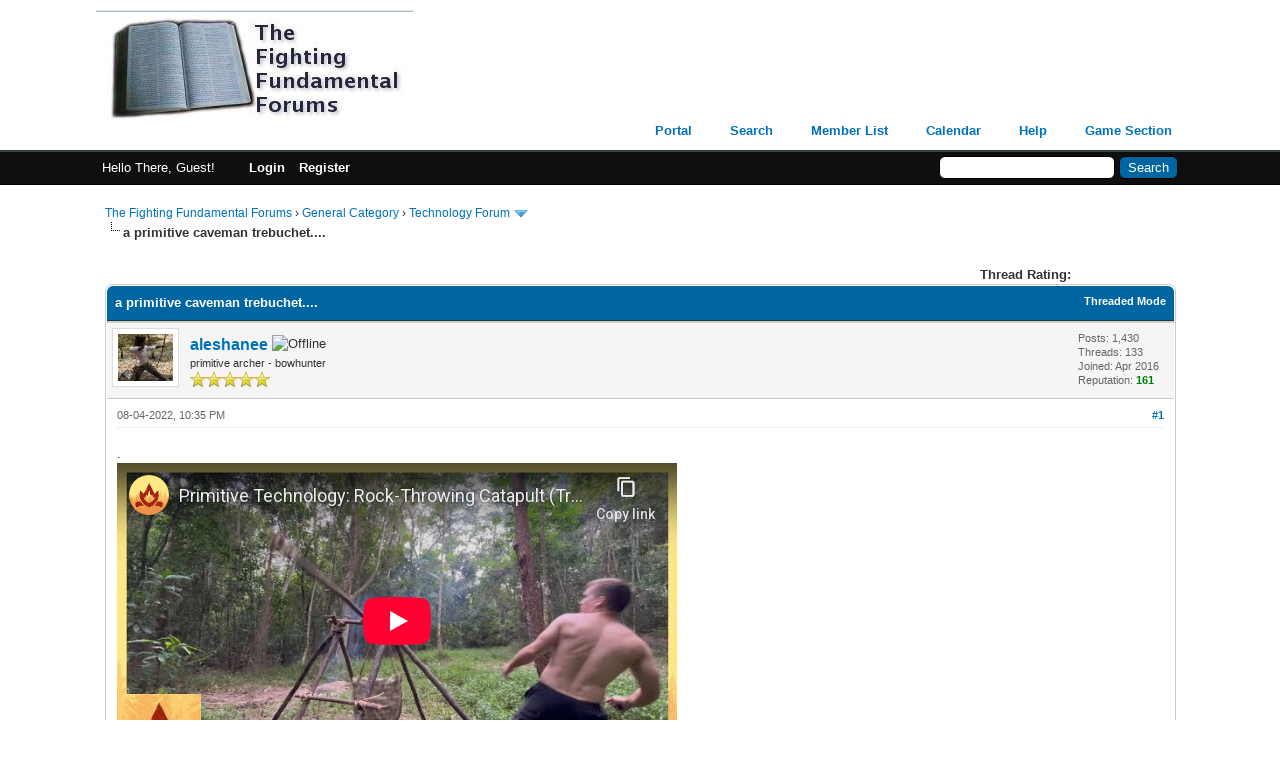

--- FILE ---
content_type: text/html; charset=UTF-8
request_url: https://fightingfundamentalforums.com/thread-658.html
body_size: 6355
content:
<!DOCTYPE html PUBLIC "-//W3C//DTD XHTML 1.0 Transitional//EN" "http://www.w3.org/TR/xhtml1/DTD/xhtml1-transitional.dtd"><!-- start: showthread -->
<html xml:lang="en" lang="en" xmlns="http://www.w3.org/1999/xhtml">
<head>
<title>a primitive caveman trebuchet....</title>
<!-- start: headerinclude -->
<link rel="alternate" type="application/rss+xml" title="Latest Threads (RSS 2.0)" href="https://www.fightingfundamentalforums.com/syndication.php" />
<link rel="alternate" type="application/atom+xml" title="Latest Threads (Atom 1.0)" href="https://www.fightingfundamentalforums.com/syndication.php?type=atom1.0" />
<meta http-equiv="Content-Type" content="text/html; charset=UTF-8" />
<meta http-equiv="Content-Script-Type" content="text/javascript" />
<script type="text/javascript" src="https://www.fightingfundamentalforums.com/jscripts/jquery.js?ver=1806"></script>
<script type="text/javascript" src="https://www.fightingfundamentalforums.com/jscripts/jquery.plugins.min.js?ver=1806"></script>
<script type="text/javascript" src="https://www.fightingfundamentalforums.com/jscripts/general.js?ver=1807"></script>

<link type="text/css" rel="stylesheet" href="https://www.fightingfundamentalforums.com/cache/themes/theme1/global.css?t=1738705309" />
<link type="text/css" rel="stylesheet" href="https://www.fightingfundamentalforums.com/cache/themes/theme1/star_ratings.css?t=1738705309" />
<link type="text/css" rel="stylesheet" href="https://www.fightingfundamentalforums.com/cache/themes/theme1/showthread.css?t=1738705309" />
<link type="text/css" rel="stylesheet" href="https://www.fightingfundamentalforums.com/cache/themes/theme1/css3.css?t=1738705309" />

<script type="text/javascript">
<!--
	lang.unknown_error = "An unknown error has occurred.";

	lang.select2_match = "One result is available, press enter to select it.";
	lang.select2_matches = "{1} results are available, use up and down arrow keys to navigate.";
	lang.select2_nomatches = "No matches found";
	lang.select2_inputtooshort_single = "Please enter one or more character";
	lang.select2_inputtooshort_plural = "Please enter {1} or more characters";
	lang.select2_inputtoolong_single = "Please delete one character";
	lang.select2_inputtoolong_plural = "Please delete {1} characters";
	lang.select2_selectiontoobig_single = "You can only select one item";
	lang.select2_selectiontoobig_plural = "You can only select {1} items";
	lang.select2_loadmore = "Loading more results&hellip;";
	lang.select2_searching = "Searching&hellip;";

	var cookieDomain = ".fightingfundamentalforums.com";
	var cookiePath = "/";
	var cookiePrefix = "";
        var cookieSecureFlag = "0";
	var deleteevent_confirm = "Are you sure you want to delete this event?";
	var removeattach_confirm = "Are you sure you want to remove the selected attachment from this post?";
	var loading_text = 'Loading. <br />Please Wait&hellip;';
	var saving_changes = 'Saving changes&hellip;';
	var use_xmlhttprequest = "1";
	var my_post_key = "7906e676c79018f7213008ec2a7a8abb";
	var rootpath = "https://www.fightingfundamentalforums.com";
	var imagepath = "https://www.fightingfundamentalforums.com/images";
  	var yes_confirm = "Yes";
	var no_confirm = "No";
	var MyBBEditor = null;
	var spinner_image = "https://www.fightingfundamentalforums.com/images/spinner.gif";
	var spinner = "<img src='" + spinner_image +"' alt='' />";
	var modal_zindex = 9999;
// -->
</script>
<!-- end: headerinclude -->
<script type="text/javascript">
<!--
	var quickdelete_confirm = "Are you sure you want to delete this post?";
	var quickrestore_confirm = "Are you sure you want to restore this post?";
	var allowEditReason = "1";
	var thread_deleted = "0";
	var visible_replies = "0";
	lang.save_changes = "Save Changes";
	lang.cancel_edit = "Cancel Edit";
	lang.quick_edit_update_error = "There was an error editing your reply:";
	lang.quick_reply_post_error = "There was an error posting your reply:";
	lang.quick_delete_error = "There was an error deleting your reply:";
	lang.quick_delete_success = "The post was deleted successfully.";
	lang.quick_delete_thread_success = "The thread was deleted successfully.";
	lang.quick_restore_error = "There was an error restoring your reply:";
	lang.quick_restore_success = "The post was restored successfully.";
	lang.editreason = "Edit Reason";
	lang.post_deleted_error = "You can not perform this action to a deleted post.";
	lang.softdelete_thread = "Soft Delete Thread";
	lang.restore_thread = "Restore Thread";
// -->
</script>
<!-- jeditable (jquery) -->
<script type="text/javascript" src="https://www.fightingfundamentalforums.com/jscripts/report.js?ver=1820"></script>
<script src="https://www.fightingfundamentalforums.com/jscripts/jeditable/jeditable.min.js"></script>
<script type="text/javascript" src="https://www.fightingfundamentalforums.com/jscripts/thread.js?ver=1838"></script>
</head>
<body>
	<!-- start: header -->
<div id="container">
		<a name="top" id="top"></a>
		<div id="header">
			<div id="logo">
				<div class="wrapper">
					<a href="https://www.fightingfundamentalforums.com/index.php"><img src="https://www.fightingfundamentalforums.com/images/fff.jpg" alt="The Fighting Fundamental Forums" title="The Fighting Fundamental Forums" /></a>
					<ul class="menu top_links">
						<!-- start: header_menu_portal -->
<li><a href="https://www.fightingfundamentalforums.com/portal.php" class="portal">Portal</a></li>
<!-- end: header_menu_portal -->
						<!-- start: header_menu_search -->
<li><a href="https://www.fightingfundamentalforums.com/search.php" class="search">Search</a></li>
<!-- end: header_menu_search -->
						<!-- start: header_menu_memberlist -->
<li><a href="https://www.fightingfundamentalforums.com/memberlist.php" class="memberlist">Member List</a></li>
<!-- end: header_menu_memberlist -->
						<!-- start: header_menu_calendar -->
<li><a href="https://www.fightingfundamentalforums.com/calendar.php" class="calendar">Calendar</a></li>
<!-- end: header_menu_calendar -->
						<li><a href="https://www.fightingfundamentalforums.com/misc.php?action=help" class="help">Help</a></li>
						<li><a href="https://www.fightingfundamentalforums.com/games.php" style="background-image: url('https://www.fightingfundamentalforums.com/games/images/games.png')">Game Section</a></li>
					</ul>
				</div>
			</div>
			<div id="panel">
				<div class="upper">
					<div class="wrapper">
						<!-- start: header_quicksearch -->
						<form action="https://www.fightingfundamentalforums.com/search.php">
						<fieldset id="search">
							<input name="keywords" type="text" class="textbox" />
							<input value="Search" type="submit" class="button" />
							<input type="hidden" name="action" value="do_search" />
							<input type="hidden" name="postthread" value="1" />
						</fieldset>
						</form>
<!-- end: header_quicksearch -->
						<!-- start: header_welcomeblock_guest -->
						<!-- Continuation of div(class="upper") as opened in the header template -->
						<span class="welcome">Hello There, Guest! <a href="https://www.fightingfundamentalforums.com/member.php?action=login" onclick="$('#quick_login').modal({ fadeDuration: 250, keepelement: true, zIndex: (typeof modal_zindex !== 'undefined' ? modal_zindex : 9999) }); return false;" class="login">Login</a> <a href="https://www.fightingfundamentalforums.com/member.php?action=register" class="register">Register</a></span>
					</div>
				</div>
				<div class="modal" id="quick_login" style="display: none;">
					<form method="post" action="https://www.fightingfundamentalforums.com/member.php">
						<input name="action" type="hidden" value="do_login" />
						<input name="url" type="hidden" value="" />
						<input name="quick_login" type="hidden" value="1" />
						<input name="my_post_key" type="hidden" value="7906e676c79018f7213008ec2a7a8abb" />
						<table width="100%" cellspacing="0" cellpadding="5" border="0" class="tborder">
							<tr>
								<td class="thead" colspan="2"><strong>Login</strong></td>
							</tr>
							<!-- start: header_welcomeblock_guest_login_modal -->
<tr>
	<td class="trow1" width="25%"><strong>Username:</strong></td>
	<td class="trow1"><input name="quick_username" id="quick_login_username" type="text" value="" class="textbox initial_focus" /></td>
</tr>
<tr>
	<td class="trow2"><strong>Password:</strong></td>
	<td class="trow2">
		<input name="quick_password" id="quick_login_password" type="password" value="" class="textbox" /><br />
		<a href="https://www.fightingfundamentalforums.com/member.php?action=lostpw" class="lost_password">Lost Password?</a>
	</td>
</tr>
<tr>
	<td class="trow1">&nbsp;</td>
	<td class="trow1 remember_me">
		<input name="quick_remember" id="quick_login_remember" type="checkbox" value="yes" class="checkbox" checked="checked" />
		<label for="quick_login_remember">Remember me</label>
	</td>
</tr>
<tr>
	<td class="trow2" colspan="2">
		<div align="center"><input name="submit" type="submit" class="button" value="Login" /></div>
	</td>
</tr>
<!-- end: header_welcomeblock_guest_login_modal -->
						</table>
					</form>
				</div>
				<script type="text/javascript">
					$("#quick_login input[name='url']").val($(location).attr('href'));
				</script>
<!-- end: header_welcomeblock_guest -->
					<!-- </div> in header_welcomeblock_member and header_welcomeblock_guest -->
				<!-- </div> in header_welcomeblock_member and header_welcomeblock_guest -->
			</div>
		</div>
		<div id="content">
			<div class="wrapper">
				
				
				
				
				
				
				<!-- start: nav -->

<div class="navigation">
<!-- start: nav_bit -->
<a href="https://www.fightingfundamentalforums.com/index.php">The Fighting Fundamental Forums</a><!-- start: nav_sep -->
&rsaquo;
<!-- end: nav_sep -->
<!-- end: nav_bit --><!-- start: nav_bit -->
<a href="forum-1.html">General Category</a><!-- start: nav_sep -->
&rsaquo;
<!-- end: nav_sep -->
<!-- end: nav_bit --><!-- start: nav_bit -->
<a href="forum-49.html">Technology Forum</a><!-- start: nav_dropdown -->
 <img src="https://www.fightingfundamentalforums.com/images/arrow_down.png" alt="v" title="" class="pagination_breadcrumb_link" id="breadcrumb_multipage" /><!-- start: multipage_breadcrumb -->
<div id="breadcrumb_multipage_popup" class="pagination pagination_breadcrumb" style="display: none;">
<!-- start: multipage_page_link_current -->
 <a href="forum-49.html" class="pagination_current">1</a>
<!-- end: multipage_page_link_current --><!-- start: multipage_page -->
<a href="forum-49-page-2.html" class="pagination_page">2</a>
<!-- end: multipage_page --><!-- start: multipage_nextpage -->
<a href="forum-49-page-2.html" class="pagination_next">Next &raquo;</a>
<!-- end: multipage_nextpage -->
</div>
<script type="text/javascript">
// <!--
	if(use_xmlhttprequest == "1")
	{
		$("#breadcrumb_multipage").popupMenu();
	}
// -->
</script>
<!-- end: multipage_breadcrumb -->
<!-- end: nav_dropdown -->
<!-- end: nav_bit --><!-- start: nav_sep_active -->
<br /><img src="https://www.fightingfundamentalforums.com/images/nav_bit.png" alt="" />
<!-- end: nav_sep_active --><!-- start: nav_bit_active -->
<span class="active">a primitive caveman trebuchet....</span>
<!-- end: nav_bit_active -->
</div>
<!-- end: nav -->
				<br />
<!-- end: header -->
	
	
	<div class="float_left">
		
	</div>
	<div class="float_right">
		
	</div>
	<!-- start: showthread_ratethread -->
<div style="margin-top: 6px; padding-right: 10px;" class="float_right">
		<script type="text/javascript">
		<!--
			lang.ratings_update_error = "There was an error updating the rating.";
		// -->
		</script>
		<script type="text/javascript" src="https://www.fightingfundamentalforums.com/jscripts/rating.js?ver=1821"></script>
		<div class="inline_rating">
			<strong class="float_left" style="padding-right: 10px;">Thread Rating:</strong>
			<ul class="star_rating star_rating_notrated" id="rating_thread_658">
				<li style="width: 0%" class="current_rating" id="current_rating_658">0 Vote(s) - 0 Average</li>
				<li><a class="one_star" title="1 star out of 5" href="./ratethread.php?tid=658&amp;rating=1&amp;my_post_key=7906e676c79018f7213008ec2a7a8abb">1</a></li>
				<li><a class="two_stars" title="2 stars out of 5" href="./ratethread.php?tid=658&amp;rating=2&amp;my_post_key=7906e676c79018f7213008ec2a7a8abb">2</a></li>
				<li><a class="three_stars" title="3 stars out of 5" href="./ratethread.php?tid=658&amp;rating=3&amp;my_post_key=7906e676c79018f7213008ec2a7a8abb">3</a></li>
				<li><a class="four_stars" title="4 stars out of 5" href="./ratethread.php?tid=658&amp;rating=4&amp;my_post_key=7906e676c79018f7213008ec2a7a8abb">4</a></li>
				<li><a class="five_stars" title="5 stars out of 5" href="./ratethread.php?tid=658&amp;rating=5&amp;my_post_key=7906e676c79018f7213008ec2a7a8abb">5</a></li>
			</ul>
		</div>
</div>
<!-- end: showthread_ratethread -->
	<table border="0" cellspacing="0" cellpadding="5" class="tborder tfixed clear">
		<tr>
			<td class="thead">
				<div class="float_right">
					<span class="smalltext"><strong><a href="showthread.php?mode=threaded&amp;tid=658&amp;pid=3298#pid3298">Threaded Mode</a></strong></span>
				</div>
				<div>
					<strong>a primitive caveman trebuchet....</strong>
				</div>
			</td>
		</tr>
<tr><td id="posts_container">
	<div id="posts">
		<!-- start: postbit -->

<a name="pid3298" id="pid3298"></a>
<div class="post " style="" id="post_3298">
<div class="post_author">
	<!-- start: postbit_avatar -->
<div class="author_avatar"><a href="user-3.html"><img src="https://www.fightingfundamentalforums.com/uploads/avatars/avatar_3.jpg?dateline=1728424424" alt="" width="55" height="47" /></a></div>
<!-- end: postbit_avatar -->
	<div class="author_information">
			<strong><span class="largetext"><a href="https://www.fightingfundamentalforums.com/user-3.html">aleshanee</a></span></strong> <!-- start: postbit_offline -->
<img src="https://www.fightingfundamentalforums.com/images/buddy_offline.png" title="Offline" alt="Offline" class="buddy_status" />
<!-- end: postbit_offline --><br />
			<span class="smalltext">
				primitive archer - bowhunter<br />
				<img src="images/star.png" border="0" alt="*" /><img src="images/star.png" border="0" alt="*" /><img src="images/star.png" border="0" alt="*" /><img src="images/star.png" border="0" alt="*" /><img src="images/star.png" border="0" alt="*" /><br />
				
			</span>
	</div>
	<div class="author_statistics">
		<!-- start: postbit_author_user -->

	Posts: 1,430<br />
	Threads: 133<br />
	Joined: Apr 2016
	<!-- start: postbit_reputation -->
<br />Reputation: <!-- start: postbit_reputation_formatted_link -->
<a href="reputation.php?uid=3"><strong class="reputation_positive">161</strong></a>
<!-- end: postbit_reputation_formatted_link -->
<!-- end: postbit_reputation -->
<!-- end: postbit_author_user -->
	</div>
</div>
<div class="post_content">
	<div class="post_head">
		<!-- start: postbit_posturl -->
<div class="float_right" style="vertical-align: top">
<strong><a href="thread-658-post-3298.html#pid3298" title="a primitive caveman trebuchet....">#1</a></strong>

</div>
<!-- end: postbit_posturl -->
		
		<span class="post_date">08-04-2022, 10:35 PM <span class="post_edit" id="edited_by_3298"></span></span>
		
	</div>
	<div class="post_body scaleimages" id="pid_3298">
		.<br />
<iframe width="560" height="315" src="//www.youtube-nocookie.com/embed/TMzo9zjkuHc" frameborder="0" allowfullscreen="true"></iframe>
	</div>
	
	
	<div class="post_meta" id="post_meta_3298">
		
	</div>
</div>
<div class="post_controls">
	<div class="postbit_buttons author_buttons float_left">
		<!-- start: postbit_find -->
<a href="search.php?action=finduser&amp;uid=3" title="Find all posts by this user" class="postbit_find"><span>Find</span></a>
<!-- end: postbit_find -->
	</div>
	<div class="postbit_buttons post_management_buttons float_right">
		<!-- start: postbit_quote -->
<a href="newreply.php?tid=658&amp;replyto=3298" title="Quote this message in a reply" class="postbit_quote postbit_mirage"><span>Reply</span></a>
<!-- end: postbit_quote -->
	</div>
</div>
</div>
<!-- end: postbit -->
	</div>
</td></tr>
		<tr>
			<td class="tfoot">
				<!-- start: showthread_search -->
	<div class="float_right">
		<form action="search.php" method="post">
			<input type="hidden" name="action" value="thread" />
			<input type="hidden" name="tid" value="658" />
			<input type="text" name="keywords" value="Enter Keywords" onfocus="if(this.value == 'Enter Keywords') { this.value = ''; }" onblur="if(this.value=='') { this.value='Enter Keywords'; }" class="textbox" size="25" />
			<input type="submit" class="button" value="Search Thread" />
		</form>
	</div>
<!-- end: showthread_search -->
				<div>
					<strong>&laquo; <a href="thread-658-nextoldest.html">Next Oldest</a> | <a href="thread-658-nextnewest.html">Next Newest</a> &raquo;</strong>
				</div>
			</td>
		</tr>
	</table>
	<div class="float_left">
		
	</div>
	<div style="padding-top: 4px;" class="float_right">
		
	</div>
	<br class="clear" />
	
	
	
	<br />
	<div class="float_left">
		<ul class="thread_tools">
			<!-- start: showthread_printthread -->
<li class="printable"><a href="printthread.php?tid=658">View a Printable Version</a></li>
<!-- end: showthread_printthread -->
			
			
			
		</ul>
	</div>

	<div class="float_right" style="text-align: right;">
		
		<!-- start: forumjump_advanced -->
<form action="forumdisplay.php" method="get">
<span class="smalltext"><strong>Forum Jump:</strong></span>
<select name="fid" class="forumjump">
<option value="-4">Private Messages</option>
<option value="-3">User Control Panel</option>
<option value="-5">Who's Online</option>
<option value="-2">Search</option>
<option value="-1">Forum Home</option>
<!-- start: forumjump_bit -->
<option value="1" > General Category</option>
<!-- end: forumjump_bit --><!-- start: forumjump_bit -->
<option value="2" >-- Welcome To FightingFundamentalForums.com</option>
<!-- end: forumjump_bit --><!-- start: forumjump_bit -->
<option value="6" >-- The Fighting Forum</option>
<!-- end: forumjump_bit --><!-- start: forumjump_bit -->
<option value="7" >-- The Fellowship Forum</option>
<!-- end: forumjump_bit --><!-- start: forumjump_bit -->
<option value="8" >-- Formal Debate</option>
<!-- end: forumjump_bit --><!-- start: forumjump_bit -->
<option value="9" >-- Suggestions and Comments</option>
<!-- end: forumjump_bit --><!-- start: forumjump_bit -->
<option value="10" >-- Announcements</option>
<!-- end: forumjump_bit --><!-- start: forumjump_bit -->
<option value="49" selected="selected">-- Technology Forum</option>
<!-- end: forumjump_bit --><!-- start: forumjump_bit -->
<option value="3" > Misc Forums</option>
<!-- end: forumjump_bit --><!-- start: forumjump_bit -->
<option value="15" >-- Mens Room</option>
<!-- end: forumjump_bit --><!-- start: forumjump_bit -->
<option value="16" >-- Ladies Room</option>
<!-- end: forumjump_bit --><!-- start: forumjump_bit -->
<option value="17" >-- Classifieds</option>
<!-- end: forumjump_bit --><!-- start: forumjump_bit -->
<option value="18" >-- Sports Lounge</option>
<!-- end: forumjump_bit --><!-- start: forumjump_bit -->
<option value="48" >-- Admin Corner</option>
<!-- end: forumjump_bit --><!-- start: forumjump_bit -->
<option value="4" > Doctrinal Forums</option>
<!-- end: forumjump_bit --><!-- start: forumjump_bit -->
<option value="11" >-- Bible Versions</option>
<!-- end: forumjump_bit --><!-- start: forumjump_bit -->
<option value="12" >-- Calvinism - Arminianism</option>
<!-- end: forumjump_bit --><!-- start: forumjump_bit -->
<option value="13" >-- Apologetics</option>
<!-- end: forumjump_bit --><!-- start: forumjump_bit -->
<option value="14" >-- End Time Events</option>
<!-- end: forumjump_bit --><!-- start: forumjump_bit -->
<option value="5" > Fundamental Colleges</option>
<!-- end: forumjump_bit --><!-- start: forumjump_bit -->
<option value="19" >-- Hyles-Anderson College</option>
<!-- end: forumjump_bit --><!-- start: forumjump_bit -->
<option value="21" >-- Ambassador Baptist College</option>
<!-- end: forumjump_bit --><!-- start: forumjump_bit -->
<option value="22" >-- Bible Baptist College - Clarks Summit, Pennsylvania</option>
<!-- end: forumjump_bit --><!-- start: forumjump_bit -->
<option value="23" >-- Baptist Bible College - Springfield, Missouri</option>
<!-- end: forumjump_bit --><!-- start: forumjump_bit -->
<option value="24" >-- Berean Baptist College</option>
<!-- end: forumjump_bit --><!-- start: forumjump_bit -->
<option value="25" >-- Bob Jones University</option>
<!-- end: forumjump_bit --><!-- start: forumjump_bit -->
<option value="26" >-- Champion Baptist College</option>
<!-- end: forumjump_bit --><!-- start: forumjump_bit -->
<option value="28" >-- Clearwater Christian College</option>
<!-- end: forumjump_bit --><!-- start: forumjump_bit -->
<option value="29" >-- Commonwealth Baptist College</option>
<!-- end: forumjump_bit --><!-- start: forumjump_bit -->
<option value="31" >-- Fairhaven Baptist College</option>
<!-- end: forumjump_bit --><!-- start: forumjump_bit -->
<option value="32" >-- Golden State Baptist College</option>
<!-- end: forumjump_bit --><!-- start: forumjump_bit -->
<option value="33" >-- Grace Baptist College</option>
<!-- end: forumjump_bit --><!-- start: forumjump_bit -->
<option value="34" >-- Heartland Baptist Bible College</option>
<!-- end: forumjump_bit --><!-- start: forumjump_bit -->
<option value="35" >-- Landmark Baptist College</option>
<!-- end: forumjump_bit --><!-- start: forumjump_bit -->
<option value="20" >-- Liberty University</option>
<!-- end: forumjump_bit --><!-- start: forumjump_bit -->
<option value="36" >-- Maranatha Baptist University</option>
<!-- end: forumjump_bit --><!-- start: forumjump_bit -->
<option value="37" >-- Midwestern Baptist College</option>
<!-- end: forumjump_bit --><!-- start: forumjump_bit -->
<option value="38" >-- New England Baptist College</option>
<!-- end: forumjump_bit --><!-- start: forumjump_bit -->
<option value="39" >-- Northland International University</option>
<!-- end: forumjump_bit --><!-- start: forumjump_bit -->
<option value="40" >-- Providence Baptist College</option>
<!-- end: forumjump_bit --><!-- start: forumjump_bit -->
<option value="41" >-- Oklahoma Baptist College</option>
<!-- end: forumjump_bit --><!-- start: forumjump_bit -->
<option value="42" >-- Pensacola Christian College</option>
<!-- end: forumjump_bit --><!-- start: forumjump_bit -->
<option value="44" >-- Trinity Baptist College</option>
<!-- end: forumjump_bit --><!-- start: forumjump_bit -->
<option value="46" >-- West Coast Baptist College</option>
<!-- end: forumjump_bit --><!-- start: forumjump_bit -->
<option value="47" >-- Any Other School</option>
<!-- end: forumjump_bit -->
</select>
<!-- start: gobutton -->
<input type="submit" class="button" value="Go" />
<!-- end: gobutton -->
</form>
<script type="text/javascript">
$(".forumjump").on('change', function() {
	var option = $(this).val();

	if(option < 0)
	{
		window.location = 'forumdisplay.php?fid='+option;
	}
	else
	{
		window.location = 'forum-'+option+'.html';
	}
});
</script>
<!-- end: forumjump_advanced -->
	</div>
	<br class="clear" />
	<!-- start: showthread_usersbrowsing -->
<br />
<span class="smalltext">Users browsing this thread: 1 Guest(s)</span>
<br />
<!-- end: showthread_usersbrowsing -->
	<!-- start: footer -->

	</div>
</div>
<div id="footer">
	<div class="upper">
		<div class="wrapper">
			
			<!-- start: footer_themeselect -->
<div class="theme">
<form method="POST" action="/showthread.php" id="theme_select">
	<input type="hidden" name="tid" value="658" />

	<input type="hidden" name="my_post_key" value="7906e676c79018f7213008ec2a7a8abb" />
	<!-- start: footer_themeselector -->
<select name="theme" onchange="MyBB.changeTheme();">
<optgroup label="Quick Theme Select">
<!-- start: usercp_themeselector_option -->
<option value="4">Flatty</option>
<!-- end: usercp_themeselector_option --><!-- start: usercp_themeselector_option -->
<option value="6">SMF - Core</option>
<!-- end: usercp_themeselector_option --><!-- start: usercp_themeselector_option -->
<option value="9">Square</option>
<!-- end: usercp_themeselector_option --><!-- start: usercp_themeselector_option -->
<option value="8">Default</option>
<!-- end: usercp_themeselector_option --><!-- start: usercp_themeselector_option -->
<option value="10">Mobile MyBB 1.8</option>
<!-- end: usercp_themeselector_option -->
</optgroup>
</select>
<!-- end: footer_themeselector -->
	<!-- start: gobutton -->
<input type="submit" class="button" value="Go" />
<!-- end: gobutton -->
</form>
</div>
<!-- end: footer_themeselect -->
			<ul class="menu bottom_links">
				<!-- start: footer_showteamlink -->
<li><a href="showteam.php">Forum Team</a></li>
<!-- end: footer_showteamlink -->
				<!-- start: footer_contactus -->
<li><a href="https://www.fightingfundamentalforums.com/contact.php">Contact Us</a></li>
<!-- end: footer_contactus -->
				<li><a href="https://www.fightingfundamentalforums.com/">The Fighting Fundamental Forums</a></li>
				<li><a href="#top">Return to Top</a></li>
				<li><a href="https://www.fightingfundamentalforums.com/archive/index.php/thread-658.html">Lite (Archive) Mode</a></li>
				<li><a href="https://www.fightingfundamentalforums.com/misc.php?action=markread">Mark all forums read</a></li>
				<li><a href="https://www.fightingfundamentalforums.com/misc.php?action=syndication">RSS Syndication</a></li>
			</ul>
		</div>
	</div>
	<div class="lower">
		<div class="wrapper">
			<span id="current_time"><strong>Current time:</strong> 01-20-2026, 08:23 AM</span>
			<span id="copyright">
				<!-- MyBB is free software developed and maintained by a volunteer community.
					It would be much appreciated by the MyBB Group if you left the full copyright and "powered by" notice intact,
					to show your support for MyBB.  If you choose to remove or modify the copyright below,
					you may be refused support on the MyBB Community Forums.

					This is free software, support us and we'll support you. -->
				Powered By <a href="https://mybb.com" target="_blank" rel="noopener">MyBB</a>, &copy; 2002-2026 <a href="https://mybb.com" target="_blank" rel="noopener">MyBB Group</a>.
				<!-- End powered by -->
			</span>
		</div>
	</div>
</div>
<!-- The following piece of code allows MyBB to run scheduled tasks. DO NOT REMOVE --><!-- start: task_image -->
<img src="https://www.fightingfundamentalforums.com/task.php" width="1" height="1" alt="" />
<!-- end: task_image --><!-- End task image code -->

</div>
<!-- end: footer -->
	<script type="text/javascript">
		var thread_deleted = "0";
		if(thread_deleted == "1")
		{
			$("#quick_reply_form, .new_reply_button, .thread_tools, .inline_rating").hide();
			$("#moderator_options_selector option.option_mirage").attr("disabled","disabled");
		}
	</script>
</body>
</html>
<!-- end: showthread -->

--- FILE ---
content_type: text/html; charset=utf-8
request_url: https://www.youtube-nocookie.com/embed/TMzo9zjkuHc
body_size: 51091
content:
<!DOCTYPE html><html lang="en" dir="ltr" data-cast-api-enabled="true"><head><meta name="viewport" content="width=device-width, initial-scale=1"><script nonce="I2gQ7_W617mYEph0Gu9ugA">if ('undefined' == typeof Symbol || 'undefined' == typeof Symbol.iterator) {delete Array.prototype.entries;}</script><style name="www-roboto" nonce="9YSLw5_OonY0fmcIDiSnlA">@font-face{font-family:'Roboto';font-style:normal;font-weight:400;font-stretch:100%;src:url(//fonts.gstatic.com/s/roboto/v48/KFO7CnqEu92Fr1ME7kSn66aGLdTylUAMa3GUBHMdazTgWw.woff2)format('woff2');unicode-range:U+0460-052F,U+1C80-1C8A,U+20B4,U+2DE0-2DFF,U+A640-A69F,U+FE2E-FE2F;}@font-face{font-family:'Roboto';font-style:normal;font-weight:400;font-stretch:100%;src:url(//fonts.gstatic.com/s/roboto/v48/KFO7CnqEu92Fr1ME7kSn66aGLdTylUAMa3iUBHMdazTgWw.woff2)format('woff2');unicode-range:U+0301,U+0400-045F,U+0490-0491,U+04B0-04B1,U+2116;}@font-face{font-family:'Roboto';font-style:normal;font-weight:400;font-stretch:100%;src:url(//fonts.gstatic.com/s/roboto/v48/KFO7CnqEu92Fr1ME7kSn66aGLdTylUAMa3CUBHMdazTgWw.woff2)format('woff2');unicode-range:U+1F00-1FFF;}@font-face{font-family:'Roboto';font-style:normal;font-weight:400;font-stretch:100%;src:url(//fonts.gstatic.com/s/roboto/v48/KFO7CnqEu92Fr1ME7kSn66aGLdTylUAMa3-UBHMdazTgWw.woff2)format('woff2');unicode-range:U+0370-0377,U+037A-037F,U+0384-038A,U+038C,U+038E-03A1,U+03A3-03FF;}@font-face{font-family:'Roboto';font-style:normal;font-weight:400;font-stretch:100%;src:url(//fonts.gstatic.com/s/roboto/v48/KFO7CnqEu92Fr1ME7kSn66aGLdTylUAMawCUBHMdazTgWw.woff2)format('woff2');unicode-range:U+0302-0303,U+0305,U+0307-0308,U+0310,U+0312,U+0315,U+031A,U+0326-0327,U+032C,U+032F-0330,U+0332-0333,U+0338,U+033A,U+0346,U+034D,U+0391-03A1,U+03A3-03A9,U+03B1-03C9,U+03D1,U+03D5-03D6,U+03F0-03F1,U+03F4-03F5,U+2016-2017,U+2034-2038,U+203C,U+2040,U+2043,U+2047,U+2050,U+2057,U+205F,U+2070-2071,U+2074-208E,U+2090-209C,U+20D0-20DC,U+20E1,U+20E5-20EF,U+2100-2112,U+2114-2115,U+2117-2121,U+2123-214F,U+2190,U+2192,U+2194-21AE,U+21B0-21E5,U+21F1-21F2,U+21F4-2211,U+2213-2214,U+2216-22FF,U+2308-230B,U+2310,U+2319,U+231C-2321,U+2336-237A,U+237C,U+2395,U+239B-23B7,U+23D0,U+23DC-23E1,U+2474-2475,U+25AF,U+25B3,U+25B7,U+25BD,U+25C1,U+25CA,U+25CC,U+25FB,U+266D-266F,U+27C0-27FF,U+2900-2AFF,U+2B0E-2B11,U+2B30-2B4C,U+2BFE,U+3030,U+FF5B,U+FF5D,U+1D400-1D7FF,U+1EE00-1EEFF;}@font-face{font-family:'Roboto';font-style:normal;font-weight:400;font-stretch:100%;src:url(//fonts.gstatic.com/s/roboto/v48/KFO7CnqEu92Fr1ME7kSn66aGLdTylUAMaxKUBHMdazTgWw.woff2)format('woff2');unicode-range:U+0001-000C,U+000E-001F,U+007F-009F,U+20DD-20E0,U+20E2-20E4,U+2150-218F,U+2190,U+2192,U+2194-2199,U+21AF,U+21E6-21F0,U+21F3,U+2218-2219,U+2299,U+22C4-22C6,U+2300-243F,U+2440-244A,U+2460-24FF,U+25A0-27BF,U+2800-28FF,U+2921-2922,U+2981,U+29BF,U+29EB,U+2B00-2BFF,U+4DC0-4DFF,U+FFF9-FFFB,U+10140-1018E,U+10190-1019C,U+101A0,U+101D0-101FD,U+102E0-102FB,U+10E60-10E7E,U+1D2C0-1D2D3,U+1D2E0-1D37F,U+1F000-1F0FF,U+1F100-1F1AD,U+1F1E6-1F1FF,U+1F30D-1F30F,U+1F315,U+1F31C,U+1F31E,U+1F320-1F32C,U+1F336,U+1F378,U+1F37D,U+1F382,U+1F393-1F39F,U+1F3A7-1F3A8,U+1F3AC-1F3AF,U+1F3C2,U+1F3C4-1F3C6,U+1F3CA-1F3CE,U+1F3D4-1F3E0,U+1F3ED,U+1F3F1-1F3F3,U+1F3F5-1F3F7,U+1F408,U+1F415,U+1F41F,U+1F426,U+1F43F,U+1F441-1F442,U+1F444,U+1F446-1F449,U+1F44C-1F44E,U+1F453,U+1F46A,U+1F47D,U+1F4A3,U+1F4B0,U+1F4B3,U+1F4B9,U+1F4BB,U+1F4BF,U+1F4C8-1F4CB,U+1F4D6,U+1F4DA,U+1F4DF,U+1F4E3-1F4E6,U+1F4EA-1F4ED,U+1F4F7,U+1F4F9-1F4FB,U+1F4FD-1F4FE,U+1F503,U+1F507-1F50B,U+1F50D,U+1F512-1F513,U+1F53E-1F54A,U+1F54F-1F5FA,U+1F610,U+1F650-1F67F,U+1F687,U+1F68D,U+1F691,U+1F694,U+1F698,U+1F6AD,U+1F6B2,U+1F6B9-1F6BA,U+1F6BC,U+1F6C6-1F6CF,U+1F6D3-1F6D7,U+1F6E0-1F6EA,U+1F6F0-1F6F3,U+1F6F7-1F6FC,U+1F700-1F7FF,U+1F800-1F80B,U+1F810-1F847,U+1F850-1F859,U+1F860-1F887,U+1F890-1F8AD,U+1F8B0-1F8BB,U+1F8C0-1F8C1,U+1F900-1F90B,U+1F93B,U+1F946,U+1F984,U+1F996,U+1F9E9,U+1FA00-1FA6F,U+1FA70-1FA7C,U+1FA80-1FA89,U+1FA8F-1FAC6,U+1FACE-1FADC,U+1FADF-1FAE9,U+1FAF0-1FAF8,U+1FB00-1FBFF;}@font-face{font-family:'Roboto';font-style:normal;font-weight:400;font-stretch:100%;src:url(//fonts.gstatic.com/s/roboto/v48/KFO7CnqEu92Fr1ME7kSn66aGLdTylUAMa3OUBHMdazTgWw.woff2)format('woff2');unicode-range:U+0102-0103,U+0110-0111,U+0128-0129,U+0168-0169,U+01A0-01A1,U+01AF-01B0,U+0300-0301,U+0303-0304,U+0308-0309,U+0323,U+0329,U+1EA0-1EF9,U+20AB;}@font-face{font-family:'Roboto';font-style:normal;font-weight:400;font-stretch:100%;src:url(//fonts.gstatic.com/s/roboto/v48/KFO7CnqEu92Fr1ME7kSn66aGLdTylUAMa3KUBHMdazTgWw.woff2)format('woff2');unicode-range:U+0100-02BA,U+02BD-02C5,U+02C7-02CC,U+02CE-02D7,U+02DD-02FF,U+0304,U+0308,U+0329,U+1D00-1DBF,U+1E00-1E9F,U+1EF2-1EFF,U+2020,U+20A0-20AB,U+20AD-20C0,U+2113,U+2C60-2C7F,U+A720-A7FF;}@font-face{font-family:'Roboto';font-style:normal;font-weight:400;font-stretch:100%;src:url(//fonts.gstatic.com/s/roboto/v48/KFO7CnqEu92Fr1ME7kSn66aGLdTylUAMa3yUBHMdazQ.woff2)format('woff2');unicode-range:U+0000-00FF,U+0131,U+0152-0153,U+02BB-02BC,U+02C6,U+02DA,U+02DC,U+0304,U+0308,U+0329,U+2000-206F,U+20AC,U+2122,U+2191,U+2193,U+2212,U+2215,U+FEFF,U+FFFD;}@font-face{font-family:'Roboto';font-style:normal;font-weight:500;font-stretch:100%;src:url(//fonts.gstatic.com/s/roboto/v48/KFO7CnqEu92Fr1ME7kSn66aGLdTylUAMa3GUBHMdazTgWw.woff2)format('woff2');unicode-range:U+0460-052F,U+1C80-1C8A,U+20B4,U+2DE0-2DFF,U+A640-A69F,U+FE2E-FE2F;}@font-face{font-family:'Roboto';font-style:normal;font-weight:500;font-stretch:100%;src:url(//fonts.gstatic.com/s/roboto/v48/KFO7CnqEu92Fr1ME7kSn66aGLdTylUAMa3iUBHMdazTgWw.woff2)format('woff2');unicode-range:U+0301,U+0400-045F,U+0490-0491,U+04B0-04B1,U+2116;}@font-face{font-family:'Roboto';font-style:normal;font-weight:500;font-stretch:100%;src:url(//fonts.gstatic.com/s/roboto/v48/KFO7CnqEu92Fr1ME7kSn66aGLdTylUAMa3CUBHMdazTgWw.woff2)format('woff2');unicode-range:U+1F00-1FFF;}@font-face{font-family:'Roboto';font-style:normal;font-weight:500;font-stretch:100%;src:url(//fonts.gstatic.com/s/roboto/v48/KFO7CnqEu92Fr1ME7kSn66aGLdTylUAMa3-UBHMdazTgWw.woff2)format('woff2');unicode-range:U+0370-0377,U+037A-037F,U+0384-038A,U+038C,U+038E-03A1,U+03A3-03FF;}@font-face{font-family:'Roboto';font-style:normal;font-weight:500;font-stretch:100%;src:url(//fonts.gstatic.com/s/roboto/v48/KFO7CnqEu92Fr1ME7kSn66aGLdTylUAMawCUBHMdazTgWw.woff2)format('woff2');unicode-range:U+0302-0303,U+0305,U+0307-0308,U+0310,U+0312,U+0315,U+031A,U+0326-0327,U+032C,U+032F-0330,U+0332-0333,U+0338,U+033A,U+0346,U+034D,U+0391-03A1,U+03A3-03A9,U+03B1-03C9,U+03D1,U+03D5-03D6,U+03F0-03F1,U+03F4-03F5,U+2016-2017,U+2034-2038,U+203C,U+2040,U+2043,U+2047,U+2050,U+2057,U+205F,U+2070-2071,U+2074-208E,U+2090-209C,U+20D0-20DC,U+20E1,U+20E5-20EF,U+2100-2112,U+2114-2115,U+2117-2121,U+2123-214F,U+2190,U+2192,U+2194-21AE,U+21B0-21E5,U+21F1-21F2,U+21F4-2211,U+2213-2214,U+2216-22FF,U+2308-230B,U+2310,U+2319,U+231C-2321,U+2336-237A,U+237C,U+2395,U+239B-23B7,U+23D0,U+23DC-23E1,U+2474-2475,U+25AF,U+25B3,U+25B7,U+25BD,U+25C1,U+25CA,U+25CC,U+25FB,U+266D-266F,U+27C0-27FF,U+2900-2AFF,U+2B0E-2B11,U+2B30-2B4C,U+2BFE,U+3030,U+FF5B,U+FF5D,U+1D400-1D7FF,U+1EE00-1EEFF;}@font-face{font-family:'Roboto';font-style:normal;font-weight:500;font-stretch:100%;src:url(//fonts.gstatic.com/s/roboto/v48/KFO7CnqEu92Fr1ME7kSn66aGLdTylUAMaxKUBHMdazTgWw.woff2)format('woff2');unicode-range:U+0001-000C,U+000E-001F,U+007F-009F,U+20DD-20E0,U+20E2-20E4,U+2150-218F,U+2190,U+2192,U+2194-2199,U+21AF,U+21E6-21F0,U+21F3,U+2218-2219,U+2299,U+22C4-22C6,U+2300-243F,U+2440-244A,U+2460-24FF,U+25A0-27BF,U+2800-28FF,U+2921-2922,U+2981,U+29BF,U+29EB,U+2B00-2BFF,U+4DC0-4DFF,U+FFF9-FFFB,U+10140-1018E,U+10190-1019C,U+101A0,U+101D0-101FD,U+102E0-102FB,U+10E60-10E7E,U+1D2C0-1D2D3,U+1D2E0-1D37F,U+1F000-1F0FF,U+1F100-1F1AD,U+1F1E6-1F1FF,U+1F30D-1F30F,U+1F315,U+1F31C,U+1F31E,U+1F320-1F32C,U+1F336,U+1F378,U+1F37D,U+1F382,U+1F393-1F39F,U+1F3A7-1F3A8,U+1F3AC-1F3AF,U+1F3C2,U+1F3C4-1F3C6,U+1F3CA-1F3CE,U+1F3D4-1F3E0,U+1F3ED,U+1F3F1-1F3F3,U+1F3F5-1F3F7,U+1F408,U+1F415,U+1F41F,U+1F426,U+1F43F,U+1F441-1F442,U+1F444,U+1F446-1F449,U+1F44C-1F44E,U+1F453,U+1F46A,U+1F47D,U+1F4A3,U+1F4B0,U+1F4B3,U+1F4B9,U+1F4BB,U+1F4BF,U+1F4C8-1F4CB,U+1F4D6,U+1F4DA,U+1F4DF,U+1F4E3-1F4E6,U+1F4EA-1F4ED,U+1F4F7,U+1F4F9-1F4FB,U+1F4FD-1F4FE,U+1F503,U+1F507-1F50B,U+1F50D,U+1F512-1F513,U+1F53E-1F54A,U+1F54F-1F5FA,U+1F610,U+1F650-1F67F,U+1F687,U+1F68D,U+1F691,U+1F694,U+1F698,U+1F6AD,U+1F6B2,U+1F6B9-1F6BA,U+1F6BC,U+1F6C6-1F6CF,U+1F6D3-1F6D7,U+1F6E0-1F6EA,U+1F6F0-1F6F3,U+1F6F7-1F6FC,U+1F700-1F7FF,U+1F800-1F80B,U+1F810-1F847,U+1F850-1F859,U+1F860-1F887,U+1F890-1F8AD,U+1F8B0-1F8BB,U+1F8C0-1F8C1,U+1F900-1F90B,U+1F93B,U+1F946,U+1F984,U+1F996,U+1F9E9,U+1FA00-1FA6F,U+1FA70-1FA7C,U+1FA80-1FA89,U+1FA8F-1FAC6,U+1FACE-1FADC,U+1FADF-1FAE9,U+1FAF0-1FAF8,U+1FB00-1FBFF;}@font-face{font-family:'Roboto';font-style:normal;font-weight:500;font-stretch:100%;src:url(//fonts.gstatic.com/s/roboto/v48/KFO7CnqEu92Fr1ME7kSn66aGLdTylUAMa3OUBHMdazTgWw.woff2)format('woff2');unicode-range:U+0102-0103,U+0110-0111,U+0128-0129,U+0168-0169,U+01A0-01A1,U+01AF-01B0,U+0300-0301,U+0303-0304,U+0308-0309,U+0323,U+0329,U+1EA0-1EF9,U+20AB;}@font-face{font-family:'Roboto';font-style:normal;font-weight:500;font-stretch:100%;src:url(//fonts.gstatic.com/s/roboto/v48/KFO7CnqEu92Fr1ME7kSn66aGLdTylUAMa3KUBHMdazTgWw.woff2)format('woff2');unicode-range:U+0100-02BA,U+02BD-02C5,U+02C7-02CC,U+02CE-02D7,U+02DD-02FF,U+0304,U+0308,U+0329,U+1D00-1DBF,U+1E00-1E9F,U+1EF2-1EFF,U+2020,U+20A0-20AB,U+20AD-20C0,U+2113,U+2C60-2C7F,U+A720-A7FF;}@font-face{font-family:'Roboto';font-style:normal;font-weight:500;font-stretch:100%;src:url(//fonts.gstatic.com/s/roboto/v48/KFO7CnqEu92Fr1ME7kSn66aGLdTylUAMa3yUBHMdazQ.woff2)format('woff2');unicode-range:U+0000-00FF,U+0131,U+0152-0153,U+02BB-02BC,U+02C6,U+02DA,U+02DC,U+0304,U+0308,U+0329,U+2000-206F,U+20AC,U+2122,U+2191,U+2193,U+2212,U+2215,U+FEFF,U+FFFD;}</style><script name="www-roboto" nonce="I2gQ7_W617mYEph0Gu9ugA">if (document.fonts && document.fonts.load) {document.fonts.load("400 10pt Roboto", "E"); document.fonts.load("500 10pt Roboto", "E");}</script><link rel="stylesheet" href="/s/player/b95b0e7a/www-player.css" name="www-player" nonce="9YSLw5_OonY0fmcIDiSnlA"><style nonce="9YSLw5_OonY0fmcIDiSnlA">html {overflow: hidden;}body {font: 12px Roboto, Arial, sans-serif; background-color: #000; color: #fff; height: 100%; width: 100%; overflow: hidden; position: absolute; margin: 0; padding: 0;}#player {width: 100%; height: 100%;}h1 {text-align: center; color: #fff;}h3 {margin-top: 6px; margin-bottom: 3px;}.player-unavailable {position: absolute; top: 0; left: 0; right: 0; bottom: 0; padding: 25px; font-size: 13px; background: url(/img/meh7.png) 50% 65% no-repeat;}.player-unavailable .message {text-align: left; margin: 0 -5px 15px; padding: 0 5px 14px; border-bottom: 1px solid #888; font-size: 19px; font-weight: normal;}.player-unavailable a {color: #167ac6; text-decoration: none;}</style><script nonce="I2gQ7_W617mYEph0Gu9ugA">var ytcsi={gt:function(n){n=(n||"")+"data_";return ytcsi[n]||(ytcsi[n]={tick:{},info:{},gel:{preLoggedGelInfos:[]}})},now:window.performance&&window.performance.timing&&window.performance.now&&window.performance.timing.navigationStart?function(){return window.performance.timing.navigationStart+window.performance.now()}:function(){return(new Date).getTime()},tick:function(l,t,n){var ticks=ytcsi.gt(n).tick;var v=t||ytcsi.now();if(ticks[l]){ticks["_"+l]=ticks["_"+l]||[ticks[l]];ticks["_"+l].push(v)}ticks[l]=
v},info:function(k,v,n){ytcsi.gt(n).info[k]=v},infoGel:function(p,n){ytcsi.gt(n).gel.preLoggedGelInfos.push(p)},setStart:function(t,n){ytcsi.tick("_start",t,n)}};
(function(w,d){function isGecko(){if(!w.navigator)return false;try{if(w.navigator.userAgentData&&w.navigator.userAgentData.brands&&w.navigator.userAgentData.brands.length){var brands=w.navigator.userAgentData.brands;var i=0;for(;i<brands.length;i++)if(brands[i]&&brands[i].brand==="Firefox")return true;return false}}catch(e){setTimeout(function(){throw e;})}if(!w.navigator.userAgent)return false;var ua=w.navigator.userAgent;return ua.indexOf("Gecko")>0&&ua.toLowerCase().indexOf("webkit")<0&&ua.indexOf("Edge")<
0&&ua.indexOf("Trident")<0&&ua.indexOf("MSIE")<0}ytcsi.setStart(w.performance?w.performance.timing.responseStart:null);var isPrerender=(d.visibilityState||d.webkitVisibilityState)=="prerender";var vName=!d.visibilityState&&d.webkitVisibilityState?"webkitvisibilitychange":"visibilitychange";if(isPrerender){var startTick=function(){ytcsi.setStart();d.removeEventListener(vName,startTick)};d.addEventListener(vName,startTick,false)}if(d.addEventListener)d.addEventListener(vName,function(){ytcsi.tick("vc")},
false);if(isGecko()){var isHidden=(d.visibilityState||d.webkitVisibilityState)=="hidden";if(isHidden)ytcsi.tick("vc")}var slt=function(el,t){setTimeout(function(){var n=ytcsi.now();el.loadTime=n;if(el.slt)el.slt()},t)};w.__ytRIL=function(el){if(!el.getAttribute("data-thumb"))if(w.requestAnimationFrame)w.requestAnimationFrame(function(){slt(el,0)});else slt(el,16)}})(window,document);
</script><script nonce="I2gQ7_W617mYEph0Gu9ugA">var ytcfg={d:function(){return window.yt&&yt.config_||ytcfg.data_||(ytcfg.data_={})},get:function(k,o){return k in ytcfg.d()?ytcfg.d()[k]:o},set:function(){var a=arguments;if(a.length>1)ytcfg.d()[a[0]]=a[1];else{var k;for(k in a[0])ytcfg.d()[k]=a[0][k]}}};
ytcfg.set({"CLIENT_CANARY_STATE":"none","DEVICE":"cbr\u003dChrome\u0026cbrand\u003dapple\u0026cbrver\u003d131.0.0.0\u0026ceng\u003dWebKit\u0026cengver\u003d537.36\u0026cos\u003dMacintosh\u0026cosver\u003d10_15_7\u0026cplatform\u003dDESKTOP","EVENT_ID":"ZztvaZWGJbvl_tcPqNXR2Qg","EXPERIMENT_FLAGS":{"ab_det_apm":true,"ab_det_el_h":true,"ab_det_em_inj":true,"ab_l_sig_st":true,"ab_l_sig_st_e":true,"action_companion_center_align_description":true,"allow_skip_networkless":true,"always_send_and_write":true,"att_web_record_metrics":true,"attmusi":true,"c3_enable_button_impression_logging":true,"c3_watch_page_component":true,"cancel_pending_navs":true,"clean_up_manual_attribution_header":true,"config_age_report_killswitch":true,"cow_optimize_idom_compat":true,"csi_config_handling_infra":true,"csi_on_gel":true,"delhi_mweb_colorful_sd":true,"delhi_mweb_colorful_sd_v2":true,"deprecate_csi_has_info":true,"deprecate_pair_servlet_enabled":true,"desktop_sparkles_light_cta_button":true,"disable_cached_masthead_data":true,"disable_child_node_auto_formatted_strings":true,"disable_enf_isd":true,"disable_log_to_visitor_layer":true,"disable_pacf_logging_for_memory_limited_tv":true,"embeds_enable_eid_enforcement_for_youtube":true,"embeds_enable_info_panel_dismissal":true,"embeds_enable_pfp_always_unbranded":true,"embeds_muted_autoplay_sound_fix":true,"embeds_serve_es6_client":true,"embeds_web_nwl_disable_nocookie":true,"embeds_web_updated_shorts_definition_fix":true,"enable_active_view_display_ad_renderer_web_home":true,"enable_ad_disclosure_banner_a11y_fix":true,"enable_chips_shelf_view_model_fully_reactive":true,"enable_client_creator_goal_ticker_bar_revamp":true,"enable_client_only_wiz_direct_reactions":true,"enable_client_sli_logging":true,"enable_client_streamz_web":true,"enable_client_ve_spec":true,"enable_cloud_save_error_popup_after_retry":true,"enable_cookie_reissue_iframe":true,"enable_dai_sdf_h5_preroll":true,"enable_datasync_id_header_in_web_vss_pings":true,"enable_default_mono_cta_migration_web_client":true,"enable_dma_post_enforcement":true,"enable_docked_chat_messages":true,"enable_entity_store_from_dependency_injection":true,"enable_inline_muted_playback_on_web_search":true,"enable_inline_muted_playback_on_web_search_for_vdc":true,"enable_inline_muted_playback_on_web_search_for_vdcb":true,"enable_is_mini_app_page_active_bugfix":true,"enable_live_overlay_feed_in_live_chat":true,"enable_logging_first_user_action_after_game_ready":true,"enable_ltc_param_fetch_from_innertube":true,"enable_masthead_mweb_padding_fix":true,"enable_menu_renderer_button_in_mweb_hclr":true,"enable_mini_app_command_handler_mweb_fix":true,"enable_mini_app_iframe_loaded_logging":true,"enable_mini_guide_downloads_item":true,"enable_mixed_direction_formatted_strings":true,"enable_mweb_livestream_ui_update":true,"enable_mweb_new_caption_language_picker":true,"enable_names_handles_account_switcher":true,"enable_network_request_logging_on_game_events":true,"enable_new_paid_product_placement":true,"enable_obtaining_ppn_query_param":true,"enable_open_in_new_tab_icon_for_short_dr_for_desktop_search":true,"enable_open_yt_content":true,"enable_origin_query_parameter_bugfix":true,"enable_pause_ads_on_ytv_html5":true,"enable_payments_purchase_manager":true,"enable_pdp_icon_prefetch":true,"enable_pl_r_si_fa":true,"enable_place_pivot_url":true,"enable_playable_a11y_label_with_badge_text":true,"enable_pv_screen_modern_text":true,"enable_removing_navbar_title_on_hashtag_page_mweb":true,"enable_resetting_scroll_position_on_flow_change":true,"enable_rta_manager":true,"enable_sdf_companion_h5":true,"enable_sdf_dai_h5_midroll":true,"enable_sdf_h5_endemic_mid_post_roll":true,"enable_sdf_on_h5_unplugged_vod_midroll":true,"enable_sdf_shorts_player_bytes_h5":true,"enable_sdk_performance_network_logging":true,"enable_sending_unwrapped_game_audio_as_serialized_metadata":true,"enable_sfv_effect_pivot_url":true,"enable_shorts_new_carousel":true,"enable_skip_ad_guidance_prompt":true,"enable_skippable_ads_for_unplugged_ad_pod":true,"enable_smearing_expansion_dai":true,"enable_third_party_info":true,"enable_time_out_messages":true,"enable_timeline_view_modern_transcript_fe":true,"enable_video_display_compact_button_group_for_desktop_search":true,"enable_watch_next_pause_autoplay_lact":true,"enable_web_home_top_landscape_image_layout_level_click":true,"enable_web_tiered_gel":true,"enable_window_constrained_buy_flow_dialog":true,"enable_wiz_queue_effect_and_on_init_initial_runs":true,"enable_ypc_spinners":true,"enable_yt_ata_iframe_authuser":true,"export_networkless_options":true,"export_player_version_to_ytconfig":true,"fill_single_video_with_notify_to_lasr":true,"fix_ad_miniplayer_controls_rendering":true,"fix_ads_tracking_for_swf_config_deprecation_mweb":true,"h5_companion_enable_adcpn_macro_substitution_for_click_pings":true,"h5_inplayer_enable_adcpn_macro_substitution_for_click_pings":true,"h5_reset_cache_and_filter_before_update_masthead":true,"hide_channel_creation_title_for_mweb":true,"high_ccv_client_side_caching_h5":true,"html5_log_trigger_events_with_debug_data":true,"html5_ssdai_enable_media_end_cue_range":true,"il_attach_cache_limit":true,"il_use_view_model_logging_context":true,"is_browser_support_for_webcam_streaming":true,"json_condensed_response":true,"kev_adb_pg":true,"kevlar_gel_error_routing":true,"kevlar_watch_cinematics":true,"live_chat_enable_controller_extraction":true,"live_chat_enable_rta_manager":true,"live_chat_increased_min_height":true,"log_click_with_layer_from_element_in_command_handler":true,"log_errors_through_nwl_on_retry":true,"mdx_enable_privacy_disclosure_ui":true,"mdx_load_cast_api_bootstrap_script":true,"medium_progress_bar_modification":true,"migrate_remaining_web_ad_badges_to_innertube":true,"mobile_account_menu_refresh":true,"mweb_a11y_enable_player_controls_invisible_toggle":true,"mweb_account_linking_noapp":true,"mweb_after_render_to_scheduler":true,"mweb_allow_modern_search_suggest_behavior":true,"mweb_animated_actions":true,"mweb_app_upsell_button_direct_to_app":true,"mweb_big_progress_bar":true,"mweb_c3_disable_carve_out":true,"mweb_c3_disable_carve_out_keep_external_links":true,"mweb_c3_enable_adaptive_signals":true,"mweb_c3_endscreen":true,"mweb_c3_endscreen_v2":true,"mweb_c3_library_page_enable_recent_shelf":true,"mweb_c3_remove_web_navigation_endpoint_data":true,"mweb_c3_use_canonical_from_player_response":true,"mweb_cinematic_watch":true,"mweb_command_handler":true,"mweb_delay_watch_initial_data":true,"mweb_disable_searchbar_scroll":true,"mweb_enable_fine_scrubbing_for_recs":true,"mweb_enable_keto_batch_player_fullscreen":true,"mweb_enable_keto_batch_player_progress_bar":true,"mweb_enable_keto_batch_player_tooltips":true,"mweb_enable_lockup_view_model_for_ucp":true,"mweb_enable_more_drawer":true,"mweb_enable_optional_fullscreen_landscape_locking":true,"mweb_enable_overlay_touch_manager":true,"mweb_enable_premium_carve_out_fix":true,"mweb_enable_refresh_detection":true,"mweb_enable_search_imp":true,"mweb_enable_sequence_signal":true,"mweb_enable_shorts_pivot_button":true,"mweb_enable_shorts_video_preload":true,"mweb_enable_skippables_on_jio_phone":true,"mweb_enable_storyboards":true,"mweb_enable_two_line_title_on_shorts":true,"mweb_enable_varispeed_controller":true,"mweb_enable_warm_channel_requests":true,"mweb_enable_watch_feed_infinite_scroll":true,"mweb_enable_wrapped_unplugged_pause_membership_dialog_renderer":true,"mweb_filter_video_format_in_webfe":true,"mweb_fix_livestream_seeking":true,"mweb_fix_monitor_visibility_after_render":true,"mweb_fix_section_list_continuation_item_renderers":true,"mweb_force_ios_fallback_to_native_control":true,"mweb_fp_auto_fullscreen":true,"mweb_fullscreen_controls":true,"mweb_fullscreen_controls_action_buttons":true,"mweb_fullscreen_watch_system":true,"mweb_home_reactive_shorts":true,"mweb_innertube_search_command":true,"mweb_kaios_enable_autoplay_switch_view_model":true,"mweb_lang_in_html":true,"mweb_like_button_synced_with_entities":true,"mweb_logo_use_home_page_ve":true,"mweb_module_decoration":true,"mweb_native_control_in_faux_fullscreen_shared":true,"mweb_panel_container_inert":true,"mweb_player_control_on_hover":true,"mweb_player_delhi_dtts":true,"mweb_player_settings_use_bottom_sheet":true,"mweb_player_show_previous_next_buttons_in_playlist":true,"mweb_player_skip_no_op_state_changes":true,"mweb_player_user_select_none":true,"mweb_playlist_engagement_panel":true,"mweb_progress_bar_seek_on_mouse_click":true,"mweb_pull_2_full":true,"mweb_pull_2_full_enable_touch_handlers":true,"mweb_schedule_warm_watch_response":true,"mweb_searchbox_legacy_navigation":true,"mweb_see_fewer_shorts":true,"mweb_sheets_ui_refresh":true,"mweb_shorts_comments_panel_id_change":true,"mweb_shorts_early_continuation":true,"mweb_show_ios_smart_banner":true,"mweb_use_server_url_on_startup":true,"mweb_watch_captions_enable_auto_translate":true,"mweb_watch_captions_set_default_size":true,"mweb_watch_stop_scheduler_on_player_response":true,"mweb_watchfeed_big_thumbnails":true,"mweb_yt_searchbox":true,"networkless_logging":true,"no_client_ve_attach_unless_shown":true,"nwl_send_from_memory_when_online":true,"pageid_as_header_web":true,"playback_settings_use_switch_menu":true,"player_controls_autonav_fix":true,"player_controls_skip_double_signal_update":true,"polymer_bad_build_labels":true,"polymer_verifiy_app_state":true,"qoe_send_and_write":true,"remove_chevron_from_ad_disclosure_banner_h5":true,"remove_masthead_channel_banner_on_refresh":true,"remove_slot_id_exited_trigger_for_dai_in_player_slot_expire":true,"replace_client_url_parsing_with_server_signal":true,"service_worker_enabled":true,"service_worker_push_enabled":true,"service_worker_push_home_page_prompt":true,"service_worker_push_watch_page_prompt":true,"shell_load_gcf":true,"shorten_initial_gel_batch_timeout":true,"should_use_yt_voice_endpoint_in_kaios":true,"skip_invalid_ytcsi_ticks":true,"skip_setting_info_in_csi_data_object":true,"smarter_ve_dedupping":true,"speedmaster_no_seek":true,"start_client_gcf_mweb":true,"stop_handling_click_for_non_rendering_overlay_layout":true,"suppress_error_204_logging":true,"synced_panel_scrolling_controller":true,"use_event_time_ms_header":true,"use_fifo_for_networkless":true,"use_player_abuse_bg_library":true,"use_request_time_ms_header":true,"use_session_based_sampling":true,"use_thumbnail_overlay_time_status_renderer_for_live_badge":true,"use_ts_visibilitylogger":true,"vss_final_ping_send_and_write":true,"vss_playback_use_send_and_write":true,"web_adaptive_repeat_ase":true,"web_always_load_chat_support":true,"web_animated_like":true,"web_api_url":true,"web_autonav_allow_off_by_default":true,"web_button_vm_refactor_disabled":true,"web_c3_log_app_init_finish":true,"web_csi_action_sampling_enabled":true,"web_dedupe_ve_grafting":true,"web_disable_backdrop_filter":true,"web_enable_ab_rsp_cl":true,"web_enable_course_icon_update":true,"web_enable_error_204":true,"web_enable_horizontal_video_attributes_section":true,"web_fix_segmented_like_dislike_undefined":true,"web_gcf_hashes_innertube":true,"web_gel_timeout_cap":true,"web_metadata_carousel_elref_bugfix":true,"web_parent_target_for_sheets":true,"web_persist_server_autonav_state_on_client":true,"web_playback_associated_log_ctt":true,"web_playback_associated_ve":true,"web_prefetch_preload_video":true,"web_progress_bar_draggable":true,"web_resizable_advertiser_banner_on_masthead_safari_fix":true,"web_scheduler_auto_init":true,"web_shorts_just_watched_on_channel_and_pivot_study":true,"web_shorts_just_watched_overlay":true,"web_shorts_pivot_button_view_model_reactive":true,"web_update_panel_visibility_logging_fix":true,"web_video_attribute_view_model_a11y_fix":true,"web_watch_controls_state_signals":true,"web_wiz_attributed_string":true,"web_yt_config_context":true,"webfe_mweb_watch_microdata":true,"webfe_watch_shorts_canonical_url_fix":true,"webpo_exit_on_net_err":true,"wiz_diff_overwritable":true,"wiz_memoize_stamper_items":true,"woffle_used_state_report":true,"wpo_gel_strz":true,"ytcp_paper_tooltip_use_scoped_owner_root":true,"ytidb_clear_embedded_player":true,"H5_async_logging_delay_ms":30000.0,"attention_logging_scroll_throttle":500.0,"autoplay_pause_by_lact_sampling_fraction":0.0,"cinematic_watch_effect_opacity":0.4,"log_window_onerror_fraction":0.1,"speedmaster_playback_rate":2.0,"tv_pacf_logging_sample_rate":0.01,"web_attention_logging_scroll_throttle":500.0,"web_load_prediction_threshold":0.1,"web_navigation_prediction_threshold":0.1,"web_pbj_log_warning_rate":0.0,"web_system_health_fraction":0.01,"ytidb_transaction_ended_event_rate_limit":0.02,"active_time_update_interval_ms":10000,"att_init_delay":500,"autoplay_pause_by_lact_sec":0,"botguard_async_snapshot_timeout_ms":3000,"check_navigator_accuracy_timeout_ms":0,"cinematic_watch_css_filter_blur_strength":40,"cinematic_watch_fade_out_duration":500,"close_webview_delay_ms":100,"cloud_save_game_data_rate_limit_ms":3000,"compression_disable_point":10,"custom_active_view_tos_timeout_ms":3600000,"embeds_widget_poll_interval_ms":0,"gel_min_batch_size":3,"gel_queue_timeout_max_ms":60000,"get_async_timeout_ms":60000,"hide_cta_for_home_web_video_ads_animate_in_time":2,"html5_byterate_soft_cap":0,"initial_gel_batch_timeout":2000,"max_body_size_to_compress":500000,"max_prefetch_window_sec_for_livestream_optimization":10,"min_prefetch_offset_sec_for_livestream_optimization":20,"mini_app_container_iframe_src_update_delay_ms":0,"multiple_preview_news_duration_time":11000,"mweb_c3_toast_duration_ms":5000,"mweb_deep_link_fallback_timeout_ms":10000,"mweb_delay_response_received_actions":100,"mweb_fp_dpad_rate_limit_ms":0,"mweb_fp_dpad_watch_title_clamp_lines":0,"mweb_history_manager_cache_size":100,"mweb_ios_fullscreen_playback_transition_delay_ms":500,"mweb_ios_fullscreen_system_pause_epilson_ms":0,"mweb_override_response_store_expiration_ms":0,"mweb_shorts_early_continuation_trigger_threshold":4,"mweb_w2w_max_age_seconds":0,"mweb_watch_captions_default_size":2,"neon_dark_launch_gradient_count":0,"network_polling_interval":30000,"play_click_interval_ms":30000,"play_ping_interval_ms":10000,"prefetch_comments_ms_after_video":0,"send_config_hash_timer":0,"service_worker_push_logged_out_prompt_watches":-1,"service_worker_push_prompt_cap":-1,"service_worker_push_prompt_delay_microseconds":3888000000000,"show_mini_app_ad_frequency_cap_ms":300000,"slow_compressions_before_abandon_count":4,"speedmaster_cancellation_movement_dp":10,"speedmaster_touch_activation_ms":500,"web_attention_logging_throttle":500,"web_foreground_heartbeat_interval_ms":28000,"web_gel_debounce_ms":10000,"web_logging_max_batch":100,"web_max_tracing_events":50,"web_tracing_session_replay":0,"wil_icon_max_concurrent_fetches":9999,"ytidb_remake_db_retries":3,"ytidb_reopen_db_retries":3,"WebClientReleaseProcessCritical__youtube_embeds_client_version_override":"","WebClientReleaseProcessCritical__youtube_embeds_web_client_version_override":"","WebClientReleaseProcessCritical__youtube_mweb_client_version_override":"","debug_forced_internalcountrycode":"","embeds_web_synth_ch_headers_banned_urls_regex":"","enable_web_media_service":"DISABLED","il_payload_scraping":"","live_chat_unicode_emoji_json_url":"https://www.gstatic.com/youtube/img/emojis/emojis-svg-9.json","mweb_deep_link_feature_tag_suffix":"11268432","mweb_enable_shorts_innertube_player_prefetch_trigger":"NONE","mweb_fp_dpad":"home,search,browse,channel,create_channel,experiments,settings,trending,oops,404,paid_memberships,sponsorship,premium,shorts","mweb_fp_dpad_linear_navigation":"","mweb_fp_dpad_linear_navigation_visitor":"","mweb_fp_dpad_visitor":"","mweb_preload_video_by_player_vars":"","mweb_sign_in_button_style":"STYLE_SUGGESTIVE_AVATAR","place_pivot_triggering_container_alternate":"","place_pivot_triggering_counterfactual_container_alternate":"","search_ui_mweb_searchbar_restyle":"DEFAULT","service_worker_push_force_notification_prompt_tag":"1","service_worker_scope":"/","suggest_exp_str":"","web_client_version_override":"","kevlar_command_handler_command_banlist":[],"mini_app_ids_without_game_ready":["UgkxHHtsak1SC8mRGHMZewc4HzeAY3yhPPmJ","Ugkx7OgzFqE6z_5Mtf4YsotGfQNII1DF_RBm"],"web_op_signal_type_banlist":[],"web_tracing_enabled_spans":["event","command"]},"GAPI_HINT_PARAMS":"m;/_/scs/abc-static/_/js/k\u003dgapi.gapi.en.FZb77tO2YW4.O/d\u003d1/rs\u003dAHpOoo8lqavmo6ayfVxZovyDiP6g3TOVSQ/m\u003d__features__","GAPI_HOST":"https://apis.google.com","GAPI_LOCALE":"en_US","GL":"US","HL":"en","HTML_DIR":"ltr","HTML_LANG":"en","INNERTUBE_API_KEY":"AIzaSyAO_FJ2SlqU8Q4STEHLGCilw_Y9_11qcW8","INNERTUBE_API_VERSION":"v1","INNERTUBE_CLIENT_NAME":"WEB_EMBEDDED_PLAYER","INNERTUBE_CLIENT_VERSION":"1.20260116.01.00","INNERTUBE_CONTEXT":{"client":{"hl":"en","gl":"US","remoteHost":"3.143.209.86","deviceMake":"Apple","deviceModel":"","visitorData":"[base64]%3D%3D","userAgent":"Mozilla/5.0 (Macintosh; Intel Mac OS X 10_15_7) AppleWebKit/537.36 (KHTML, like Gecko) Chrome/131.0.0.0 Safari/537.36; ClaudeBot/1.0; +claudebot@anthropic.com),gzip(gfe)","clientName":"WEB_EMBEDDED_PLAYER","clientVersion":"1.20260116.01.00","osName":"Macintosh","osVersion":"10_15_7","originalUrl":"https://www.youtube-nocookie.com/embed/TMzo9zjkuHc","platform":"DESKTOP","clientFormFactor":"UNKNOWN_FORM_FACTOR","configInfo":{"appInstallData":"[base64]%3D"},"browserName":"Chrome","browserVersion":"131.0.0.0","acceptHeader":"text/html,application/xhtml+xml,application/xml;q\u003d0.9,image/webp,image/apng,*/*;q\u003d0.8,application/signed-exchange;v\u003db3;q\u003d0.9","deviceExperimentId":"ChxOelU1TnpNMU5qUXhNREF4TWpjek1EVTVOQT09EOf2vMsGGOf2vMsG","rolloutToken":"CLXq0pentKe_pwEQguHGodiZkgMYguHGodiZkgM%3D"},"user":{"lockedSafetyMode":false},"request":{"useSsl":true},"clickTracking":{"clickTrackingParams":"IhMI1dXGodiZkgMVu7L/BB2oajSL"},"thirdParty":{"embeddedPlayerContext":{"embeddedPlayerEncryptedContext":"AD5ZzFQ7QMAhcBMHrwhGsHDqq2abWDNUczXB29gZXjC8adqQhtUnSfKW-wYCeakdpjK4cGR0KDstMzT2RXO5YuJ_lygTw5aTLfHIYCEIon2xuujCfYOcBoldlun3B7Yks5gidMr4zLznt54qTda8DWFzjla21e4i8xu4yLkkmQ","ancestorOriginsSupported":false}}},"INNERTUBE_CONTEXT_CLIENT_NAME":56,"INNERTUBE_CONTEXT_CLIENT_VERSION":"1.20260116.01.00","INNERTUBE_CONTEXT_GL":"US","INNERTUBE_CONTEXT_HL":"en","LATEST_ECATCHER_SERVICE_TRACKING_PARAMS":{"client.name":"WEB_EMBEDDED_PLAYER","client.jsfeat":"2021"},"LOGGED_IN":false,"PAGE_BUILD_LABEL":"youtube.embeds.web_20260116_01_RC00","PAGE_CL":856990104,"SERVER_NAME":"WebFE","VISITOR_DATA":"[base64]%3D%3D","WEB_PLAYER_CONTEXT_CONFIGS":{"WEB_PLAYER_CONTEXT_CONFIG_ID_EMBEDDED_PLAYER":{"rootElementId":"movie_player","jsUrl":"/s/player/b95b0e7a/player_ias.vflset/en_US/base.js","cssUrl":"/s/player/b95b0e7a/www-player.css","contextId":"WEB_PLAYER_CONTEXT_CONFIG_ID_EMBEDDED_PLAYER","eventLabel":"embedded","contentRegion":"US","hl":"en_US","hostLanguage":"en","innertubeApiKey":"AIzaSyAO_FJ2SlqU8Q4STEHLGCilw_Y9_11qcW8","innertubeApiVersion":"v1","innertubeContextClientVersion":"1.20260116.01.00","device":{"brand":"apple","model":"","browser":"Chrome","browserVersion":"131.0.0.0","os":"Macintosh","osVersion":"10_15_7","platform":"DESKTOP","interfaceName":"WEB_EMBEDDED_PLAYER","interfaceVersion":"1.20260116.01.00"},"serializedExperimentIds":"23848210,24004644,51010235,51063643,51098299,51204329,51222973,51340662,51349914,51353393,51366423,51389629,51404808,51404810,51425032,51459424,51484222,51484637,51489568,51490331,51500051,51505436,51530495,51534669,51557843,51560386,51565116,51566373,51578633,51583565,51583821,51585555,51586118,51605258,51605395,51611457,51615065,51620866,51621065,51622845,51632249,51634269,51637029,51638932,51645553,51647792,51648336,51656217,51666850,51672162,51681662,51683502,51684301,51684306,51691028,51691590,51693510,51696107,51696619,51697032,51700777,51704637,51705183,51705185,51705977,51709242,51711227,51711298,51712601,51713237,51714463,51717474,51719112,51719410,51719627,51735450,51738919,51741220,51742829,51742877,51744562","serializedExperimentFlags":"H5_async_logging_delay_ms\u003d30000.0\u0026PlayerWeb__h5_enable_advisory_rating_restrictions\u003dtrue\u0026a11y_h5_associate_survey_question\u003dtrue\u0026ab_det_apm\u003dtrue\u0026ab_det_el_h\u003dtrue\u0026ab_det_em_inj\u003dtrue\u0026ab_l_sig_st\u003dtrue\u0026ab_l_sig_st_e\u003dtrue\u0026action_companion_center_align_description\u003dtrue\u0026ad_pod_disable_companion_persist_ads_quality\u003dtrue\u0026add_stmp_logs_for_voice_boost\u003dtrue\u0026allow_autohide_on_paused_videos\u003dtrue\u0026allow_drm_override\u003dtrue\u0026allow_live_autoplay\u003dtrue\u0026allow_poltergust_autoplay\u003dtrue\u0026allow_skip_networkless\u003dtrue\u0026allow_vp9_1080p_mq_enc\u003dtrue\u0026always_cache_redirect_endpoint\u003dtrue\u0026always_send_and_write\u003dtrue\u0026annotation_module_vast_cards_load_logging_fraction\u003d0.0\u0026assign_drm_family_by_format\u003dtrue\u0026att_web_record_metrics\u003dtrue\u0026attention_logging_scroll_throttle\u003d500.0\u0026attmusi\u003dtrue\u0026autoplay_time\u003d10000\u0026autoplay_time_for_fullscreen\u003d-1\u0026autoplay_time_for_music_content\u003d-1\u0026bg_vm_reinit_threshold\u003d7200000\u0026blocked_packages_for_sps\u003d[]\u0026botguard_async_snapshot_timeout_ms\u003d3000\u0026captions_url_add_ei\u003dtrue\u0026check_navigator_accuracy_timeout_ms\u003d0\u0026clean_up_manual_attribution_header\u003dtrue\u0026compression_disable_point\u003d10\u0026cow_optimize_idom_compat\u003dtrue\u0026csi_config_handling_infra\u003dtrue\u0026csi_on_gel\u003dtrue\u0026custom_active_view_tos_timeout_ms\u003d3600000\u0026dash_manifest_version\u003d5\u0026debug_bandaid_hostname\u003d\u0026debug_bandaid_port\u003d0\u0026debug_sherlog_username\u003d\u0026delhi_fast_follow_autonav_toggle\u003dtrue\u0026delhi_modern_player_default_thumbnail_percentage\u003d0.0\u0026delhi_modern_player_faster_autohide_delay_ms\u003d2000\u0026delhi_modern_player_pause_thumbnail_percentage\u003d0.6\u0026delhi_modern_web_player_blending_mode\u003d\u0026delhi_modern_web_player_disable_frosted_glass\u003dtrue\u0026delhi_modern_web_player_horizontal_volume_controls\u003dtrue\u0026delhi_modern_web_player_lhs_volume_controls\u003dtrue\u0026delhi_modern_web_player_responsive_compact_controls_threshold\u003d0\u0026deprecate_22\u003dtrue\u0026deprecate_csi_has_info\u003dtrue\u0026deprecate_delay_ping\u003dtrue\u0026deprecate_pair_servlet_enabled\u003dtrue\u0026desktop_sparkles_light_cta_button\u003dtrue\u0026disable_av1_setting\u003dtrue\u0026disable_branding_context\u003dtrue\u0026disable_cached_masthead_data\u003dtrue\u0026disable_channel_id_check_for_suspended_channels\u003dtrue\u0026disable_child_node_auto_formatted_strings\u003dtrue\u0026disable_enf_isd\u003dtrue\u0026disable_lifa_for_supex_users\u003dtrue\u0026disable_log_to_visitor_layer\u003dtrue\u0026disable_mdx_connection_in_mdx_module_for_music_web\u003dtrue\u0026disable_pacf_logging_for_memory_limited_tv\u003dtrue\u0026disable_reduced_fullscreen_autoplay_countdown_for_minors\u003dtrue\u0026disable_reel_item_watch_format_filtering\u003dtrue\u0026disable_threegpp_progressive_formats\u003dtrue\u0026disable_touch_events_on_skip_button\u003dtrue\u0026edge_encryption_fill_primary_key_version\u003dtrue\u0026embeds_enable_info_panel_dismissal\u003dtrue\u0026embeds_enable_move_set_center_crop_to_public\u003dtrue\u0026embeds_enable_per_video_embed_config\u003dtrue\u0026embeds_enable_pfp_always_unbranded\u003dtrue\u0026embeds_web_lite_mode\u003d1\u0026embeds_web_nwl_disable_nocookie\u003dtrue\u0026embeds_web_synth_ch_headers_banned_urls_regex\u003d\u0026enable_active_view_display_ad_renderer_web_home\u003dtrue\u0026enable_active_view_lr_shorts_video\u003dtrue\u0026enable_active_view_web_shorts_video\u003dtrue\u0026enable_ad_cpn_macro_substitution_for_click_pings\u003dtrue\u0026enable_ad_disclosure_banner_a11y_fix\u003dtrue\u0026enable_app_promo_endcap_eml_on_tablet\u003dtrue\u0026enable_batched_cross_device_pings_in_gel_fanout\u003dtrue\u0026enable_cast_for_web_unplugged\u003dtrue\u0026enable_cast_on_music_web\u003dtrue\u0026enable_cipher_for_manifest_urls\u003dtrue\u0026enable_cleanup_masthead_autoplay_hack_fix\u003dtrue\u0026enable_client_creator_goal_ticker_bar_revamp\u003dtrue\u0026enable_client_only_wiz_direct_reactions\u003dtrue\u0026enable_client_page_id_header_for_first_party_pings\u003dtrue\u0026enable_client_sli_logging\u003dtrue\u0026enable_client_ve_spec\u003dtrue\u0026enable_cookie_reissue_iframe\u003dtrue\u0026enable_cta_banner_on_unplugged_lr\u003dtrue\u0026enable_custom_playhead_parsing\u003dtrue\u0026enable_dai_sdf_h5_preroll\u003dtrue\u0026enable_datasync_id_header_in_web_vss_pings\u003dtrue\u0026enable_default_mono_cta_migration_web_client\u003dtrue\u0026enable_dsa_ad_badge_for_action_endcap_on_android\u003dtrue\u0026enable_dsa_ad_badge_for_action_endcap_on_ios\u003dtrue\u0026enable_entity_store_from_dependency_injection\u003dtrue\u0026enable_error_corrections_infocard_web_client\u003dtrue\u0026enable_error_corrections_infocards_icon_web\u003dtrue\u0026enable_inline_muted_playback_on_web_search\u003dtrue\u0026enable_inline_muted_playback_on_web_search_for_vdc\u003dtrue\u0026enable_inline_muted_playback_on_web_search_for_vdcb\u003dtrue\u0026enable_kabuki_comments_on_shorts\u003ddisabled\u0026enable_live_overlay_feed_in_live_chat\u003dtrue\u0026enable_ltc_param_fetch_from_innertube\u003dtrue\u0026enable_mixed_direction_formatted_strings\u003dtrue\u0026enable_modern_skip_button_on_web\u003dtrue\u0026enable_mweb_livestream_ui_update\u003dtrue\u0026enable_new_paid_product_placement\u003dtrue\u0026enable_open_in_new_tab_icon_for_short_dr_for_desktop_search\u003dtrue\u0026enable_out_of_stock_text_all_surfaces\u003dtrue\u0026enable_paid_content_overlay_bugfix\u003dtrue\u0026enable_pause_ads_on_ytv_html5\u003dtrue\u0026enable_pl_r_si_fa\u003dtrue\u0026enable_policy_based_hqa_filter_in_watch_server\u003dtrue\u0026enable_progres_commands_lr_feeds\u003dtrue\u0026enable_publishing_region_param_in_sus\u003dtrue\u0026enable_pv_screen_modern_text\u003dtrue\u0026enable_rpr_token_on_ltl_lookup\u003dtrue\u0026enable_sdf_companion_h5\u003dtrue\u0026enable_sdf_dai_h5_midroll\u003dtrue\u0026enable_sdf_h5_endemic_mid_post_roll\u003dtrue\u0026enable_sdf_on_h5_unplugged_vod_midroll\u003dtrue\u0026enable_sdf_shorts_player_bytes_h5\u003dtrue\u0026enable_server_driven_abr\u003dtrue\u0026enable_server_driven_abr_for_backgroundable\u003dtrue\u0026enable_server_driven_abr_url_generation\u003dtrue\u0026enable_server_driven_readahead\u003dtrue\u0026enable_skip_ad_guidance_prompt\u003dtrue\u0026enable_skip_to_next_messaging\u003dtrue\u0026enable_skippable_ads_for_unplugged_ad_pod\u003dtrue\u0026enable_smart_skip_player_controls_shown_on_web\u003dtrue\u0026enable_smart_skip_player_controls_shown_on_web_increased_triggering_sensitivity\u003dtrue\u0026enable_smart_skip_speedmaster_on_web\u003dtrue\u0026enable_smearing_expansion_dai\u003dtrue\u0026enable_split_screen_ad_baseline_experience_endemic_live_h5\u003dtrue\u0026enable_third_party_info\u003dtrue\u0026enable_to_call_playready_backend_directly\u003dtrue\u0026enable_unified_action_endcap_on_web\u003dtrue\u0026enable_video_display_compact_button_group_for_desktop_search\u003dtrue\u0026enable_voice_boost_feature\u003dtrue\u0026enable_vp9_appletv5_on_server\u003dtrue\u0026enable_watch_server_rejected_formats_logging\u003dtrue\u0026enable_web_home_top_landscape_image_layout_level_click\u003dtrue\u0026enable_web_media_session_metadata_fix\u003dtrue\u0026enable_web_premium_varispeed_upsell\u003dtrue\u0026enable_web_tiered_gel\u003dtrue\u0026enable_wiz_queue_effect_and_on_init_initial_runs\u003dtrue\u0026enable_yt_ata_iframe_authuser\u003dtrue\u0026enable_ytv_csdai_vp9\u003dtrue\u0026export_networkless_options\u003dtrue\u0026export_player_version_to_ytconfig\u003dtrue\u0026fill_live_request_config_in_ustreamer_config\u003dtrue\u0026fill_single_video_with_notify_to_lasr\u003dtrue\u0026filter_vb_without_non_vb_equivalents\u003dtrue\u0026filter_vp9_for_live_dai\u003dtrue\u0026fix_ad_miniplayer_controls_rendering\u003dtrue\u0026fix_ads_tracking_for_swf_config_deprecation_mweb\u003dtrue\u0026fix_h5_toggle_button_a11y\u003dtrue\u0026fix_survey_color_contrast_on_destop\u003dtrue\u0026fix_toggle_button_role_for_ad_components\u003dtrue\u0026fresca_polling_delay_override\u003d0\u0026gab_return_sabr_ssdai_config\u003dtrue\u0026gel_min_batch_size\u003d3\u0026gel_queue_timeout_max_ms\u003d60000\u0026gvi_channel_client_screen\u003dtrue\u0026h5_companion_enable_adcpn_macro_substitution_for_click_pings\u003dtrue\u0026h5_enable_ad_mbs\u003dtrue\u0026h5_inplayer_enable_adcpn_macro_substitution_for_click_pings\u003dtrue\u0026h5_reset_cache_and_filter_before_update_masthead\u003dtrue\u0026heatseeker_decoration_threshold\u003d0.0\u0026hfr_dropped_framerate_fallback_threshold\u003d0\u0026hide_cta_for_home_web_video_ads_animate_in_time\u003d2\u0026high_ccv_client_side_caching_h5\u003dtrue\u0026hls_use_new_codecs_string_api\u003dtrue\u0026html5_ad_timeout_ms\u003d0\u0026html5_adaptation_step_count\u003d0\u0026html5_ads_preroll_lock_timeout_delay_ms\u003d15000\u0026html5_allow_multiview_tile_preload\u003dtrue\u0026html5_allow_video_keyframe_without_audio\u003dtrue\u0026html5_apply_min_failures\u003dtrue\u0026html5_apply_start_time_within_ads_for_ssdai_transitions\u003dtrue\u0026html5_atr_disable_force_fallback\u003dtrue\u0026html5_att_playback_timeout_ms\u003d30000\u0026html5_attach_num_random_bytes_to_bandaid\u003d0\u0026html5_attach_po_token_to_bandaid\u003dtrue\u0026html5_autonav_cap_idle_secs\u003d0\u0026html5_autonav_quality_cap\u003d720\u0026html5_autoplay_default_quality_cap\u003d0\u0026html5_auxiliary_estimate_weight\u003d0.0\u0026html5_av1_ordinal_cap\u003d0\u0026html5_bandaid_attach_content_po_token\u003dtrue\u0026html5_block_pip_safari_delay\u003d0\u0026html5_bypass_contention_secs\u003d0.0\u0026html5_byterate_soft_cap\u003d0\u0026html5_check_for_idle_network_interval_ms\u003d-1\u0026html5_chipset_soft_cap\u003d8192\u0026html5_consume_all_buffered_bytes_one_poll\u003dtrue\u0026html5_continuous_goodput_probe_interval_ms\u003d0\u0026html5_d6de4_cloud_project_number\u003d868618676952\u0026html5_d6de4_defer_timeout_ms\u003d0\u0026html5_debug_data_log_probability\u003d0.0\u0026html5_decode_to_texture_cap\u003dtrue\u0026html5_default_ad_gain\u003d0.5\u0026html5_default_av1_threshold\u003d0\u0026html5_default_quality_cap\u003d0\u0026html5_defer_fetch_att_ms\u003d0\u0026html5_delayed_retry_count\u003d1\u0026html5_delayed_retry_delay_ms\u003d5000\u0026html5_deprecate_adservice\u003dtrue\u0026html5_deprecate_manifestful_fallback\u003dtrue\u0026html5_deprecate_video_tag_pool\u003dtrue\u0026html5_desktop_vr180_allow_panning\u003dtrue\u0026html5_df_downgrade_thresh\u003d0.6\u0026html5_disable_loop_range_for_shorts_ads\u003dtrue\u0026html5_disable_move_pssh_to_moov\u003dtrue\u0026html5_disable_non_contiguous\u003dtrue\u0026html5_disable_ustreamer_constraint_for_sabr\u003dtrue\u0026html5_disable_web_safari_dai\u003dtrue\u0026html5_displayed_frame_rate_downgrade_threshold\u003d45\u0026html5_drm_byterate_soft_cap\u003d0\u0026html5_drm_check_all_key_error_states\u003dtrue\u0026html5_drm_cpi_license_key\u003dtrue\u0026html5_drm_live_byterate_soft_cap\u003d0\u0026html5_early_media_for_sharper_shorts\u003dtrue\u0026html5_enable_ac3\u003dtrue\u0026html5_enable_audio_track_stickiness\u003dtrue\u0026html5_enable_audio_track_stickiness_phase_two\u003dtrue\u0026html5_enable_caption_changes_for_mosaic\u003dtrue\u0026html5_enable_composite_embargo\u003dtrue\u0026html5_enable_d6de4\u003dtrue\u0026html5_enable_d6de4_cold_start_and_error\u003dtrue\u0026html5_enable_d6de4_idle_priority_job\u003dtrue\u0026html5_enable_drc\u003dtrue\u0026html5_enable_drc_toggle_api\u003dtrue\u0026html5_enable_eac3\u003dtrue\u0026html5_enable_embedded_player_visibility_signals\u003dtrue\u0026html5_enable_oduc\u003dtrue\u0026html5_enable_sabr_from_watch_server\u003dtrue\u0026html5_enable_sabr_host_fallback\u003dtrue\u0026html5_enable_server_driven_request_cancellation\u003dtrue\u0026html5_enable_sps_retry_backoff_metadata_requests\u003dtrue\u0026html5_enable_ssdai_transition_with_only_enter_cuerange\u003dtrue\u0026html5_enable_triggering_cuepoint_for_slot\u003dtrue\u0026html5_enable_tvos_dash\u003dtrue\u0026html5_enable_tvos_encrypted_vp9\u003dtrue\u0026html5_enable_widevine_for_alc\u003dtrue\u0026html5_enable_widevine_for_fast_linear\u003dtrue\u0026html5_encourage_array_coalescing\u003dtrue\u0026html5_fill_default_mosaic_audio_track_id\u003dtrue\u0026html5_fix_multi_audio_offline_playback\u003dtrue\u0026html5_fixed_media_duration_for_request\u003d0\u0026html5_force_sabr_from_watch_server_for_dfss\u003dtrue\u0026html5_forward_click_tracking_params_on_reload\u003dtrue\u0026html5_gapless_ad_autoplay_on_video_to_ad_only\u003dtrue\u0026html5_gapless_ended_transition_buffer_ms\u003d200\u0026html5_gapless_handoff_close_end_long_rebuffer_cfl\u003dtrue\u0026html5_gapless_handoff_close_end_long_rebuffer_delay_ms\u003d0\u0026html5_gapless_loop_seek_offset_in_milli\u003d0\u0026html5_gapless_slow_seek_cfl\u003dtrue\u0026html5_gapless_slow_seek_delay_ms\u003d0\u0026html5_gapless_slow_start_delay_ms\u003d0\u0026html5_generate_content_po_token\u003dtrue\u0026html5_generate_session_po_token\u003dtrue\u0026html5_gl_fps_threshold\u003d0\u0026html5_hard_cap_max_vertical_resolution_for_shorts\u003d0\u0026html5_hdcp_probing_stream_url\u003d\u0026html5_head_miss_secs\u003d0.0\u0026html5_hfr_quality_cap\u003d0\u0026html5_high_res_logging_percent\u003d0.01\u0026html5_hopeless_secs\u003d0\u0026html5_huli_ssdai_use_playback_state\u003dtrue\u0026html5_idle_rate_limit_ms\u003d0\u0026html5_ignore_sabrseek_during_adskip\u003dtrue\u0026html5_innertube_heartbeats_for_fairplay\u003dtrue\u0026html5_innertube_heartbeats_for_playready\u003dtrue\u0026html5_innertube_heartbeats_for_widevine\u003dtrue\u0026html5_jumbo_mobile_subsegment_readahead_target\u003d3.0\u0026html5_jumbo_ull_nonstreaming_mffa_ms\u003d4000\u0026html5_jumbo_ull_subsegment_readahead_target\u003d1.3\u0026html5_kabuki_drm_live_51_default_off\u003dtrue\u0026html5_license_constraint_delay\u003d5000\u0026html5_live_abr_head_miss_fraction\u003d0.0\u0026html5_live_abr_repredict_fraction\u003d0.0\u0026html5_live_chunk_readahead_proxima_override\u003d0\u0026html5_live_low_latency_bandwidth_window\u003d0.0\u0026html5_live_normal_latency_bandwidth_window\u003d0.0\u0026html5_live_quality_cap\u003d0\u0026html5_live_ultra_low_latency_bandwidth_window\u003d0.0\u0026html5_liveness_drift_chunk_override\u003d0\u0026html5_liveness_drift_proxima_override\u003d0\u0026html5_log_audio_abr\u003dtrue\u0026html5_log_experiment_id_from_player_response_to_ctmp\u003d\u0026html5_log_first_ssdai_requests_killswitch\u003dtrue\u0026html5_log_rebuffer_events\u003d5\u0026html5_log_trigger_events_with_debug_data\u003dtrue\u0026html5_log_vss_extra_lr_cparams_freq\u003d\u0026html5_long_rebuffer_jiggle_cmt_delay_ms\u003d0\u0026html5_long_rebuffer_threshold_ms\u003d30000\u0026html5_manifestless_unplugged\u003dtrue\u0026html5_manifestless_vp9_otf\u003dtrue\u0026html5_max_buffer_health_for_downgrade_prop\u003d0.0\u0026html5_max_buffer_health_for_downgrade_secs\u003d0.0\u0026html5_max_byterate\u003d0\u0026html5_max_discontinuity_rewrite_count\u003d0\u0026html5_max_drift_per_track_secs\u003d0.0\u0026html5_max_headm_for_streaming_xhr\u003d0\u0026html5_max_live_dvr_window_plus_margin_secs\u003d46800.0\u0026html5_max_quality_sel_upgrade\u003d0\u0026html5_max_redirect_response_length\u003d8192\u0026html5_max_selectable_quality_ordinal\u003d0\u0026html5_max_vertical_resolution\u003d0\u0026html5_maximum_readahead_seconds\u003d0.0\u0026html5_media_fullscreen\u003dtrue\u0026html5_media_time_weight_prop\u003d0.0\u0026html5_min_failures_to_delay_retry\u003d3\u0026html5_min_media_duration_for_append_prop\u003d0.0\u0026html5_min_media_duration_for_cabr_slice\u003d0.01\u0026html5_min_playback_advance_for_steady_state_secs\u003d0\u0026html5_min_quality_ordinal\u003d0\u0026html5_min_readbehind_cap_secs\u003d60\u0026html5_min_readbehind_secs\u003d0\u0026html5_min_seconds_between_format_selections\u003d0.0\u0026html5_min_selectable_quality_ordinal\u003d0\u0026html5_min_startup_buffered_media_duration_for_live_secs\u003d0.0\u0026html5_min_startup_buffered_media_duration_secs\u003d1.2\u0026html5_min_startup_duration_live_secs\u003d0.25\u0026html5_min_underrun_buffered_pre_steady_state_ms\u003d0\u0026html5_min_upgrade_health_secs\u003d0.0\u0026html5_minimum_readahead_seconds\u003d0.0\u0026html5_mock_content_binding_for_session_token\u003d\u0026html5_move_disable_airplay\u003dtrue\u0026html5_no_placeholder_rollbacks\u003dtrue\u0026html5_non_onesie_attach_po_token\u003dtrue\u0026html5_offline_download_timeout_retry_limit\u003d4\u0026html5_offline_failure_retry_limit\u003d2\u0026html5_offline_playback_position_sync\u003dtrue\u0026html5_offline_prevent_redownload_downloaded_video\u003dtrue\u0026html5_onesie_check_timeout\u003dtrue\u0026html5_onesie_defer_content_loader_ms\u003d0\u0026html5_onesie_live_ttl_secs\u003d8\u0026html5_onesie_prewarm_interval_ms\u003d0\u0026html5_onesie_prewarm_max_lact_ms\u003d0\u0026html5_onesie_redirector_timeout_ms\u003d0\u0026html5_onesie_use_signed_onesie_ustreamer_config\u003dtrue\u0026html5_override_micro_discontinuities_threshold_ms\u003d-1\u0026html5_paced_poll_min_health_ms\u003d0\u0026html5_paced_poll_ms\u003d0\u0026html5_pause_on_nonforeground_platform_errors\u003dtrue\u0026html5_peak_shave\u003dtrue\u0026html5_perf_cap_override_sticky\u003dtrue\u0026html5_performance_cap_floor\u003d360\u0026html5_perserve_av1_perf_cap\u003dtrue\u0026html5_picture_in_picture_logging_onresize_ratio\u003d0.0\u0026html5_platform_max_buffer_health_oversend_duration_secs\u003d0.0\u0026html5_platform_minimum_readahead_seconds\u003d0.0\u0026html5_platform_whitelisted_for_frame_accurate_seeks\u003dtrue\u0026html5_player_att_initial_delay_ms\u003d3000\u0026html5_player_att_retry_delay_ms\u003d1500\u0026html5_player_autonav_logging\u003dtrue\u0026html5_player_dynamic_bottom_gradient\u003dtrue\u0026html5_player_min_build_cl\u003d-1\u0026html5_player_preload_ad_fix\u003dtrue\u0026html5_post_interrupt_readahead\u003d20\u0026html5_prefer_language_over_codec\u003dtrue\u0026html5_prefer_server_bwe3\u003dtrue\u0026html5_preload_wait_time_secs\u003d0.0\u0026html5_probe_primary_delay_base_ms\u003d0\u0026html5_process_all_encrypted_events\u003dtrue\u0026html5_publish_all_cuepoints\u003dtrue\u0026html5_qoe_proto_mock_length\u003d0\u0026html5_query_sw_secure_crypto_for_android\u003dtrue\u0026html5_random_playback_cap\u003d0\u0026html5_record_is_offline_on_playback_attempt_start\u003dtrue\u0026html5_record_ump_timing\u003dtrue\u0026html5_reload_by_kabuki_app\u003dtrue\u0026html5_remove_command_triggered_companions\u003dtrue\u0026html5_remove_not_servable_check_killswitch\u003dtrue\u0026html5_report_fatal_drm_restricted_error_killswitch\u003dtrue\u0026html5_report_slow_ads_as_error\u003dtrue\u0026html5_repredict_interval_ms\u003d0\u0026html5_request_only_hdr_or_sdr_keys\u003dtrue\u0026html5_request_size_max_kb\u003d0\u0026html5_request_size_min_kb\u003d0\u0026html5_reseek_after_time_jump_cfl\u003dtrue\u0026html5_reseek_after_time_jump_delay_ms\u003d0\u0026html5_resource_bad_status_delay_scaling\u003d1.5\u0026html5_restrict_streaming_xhr_on_sqless_requests\u003dtrue\u0026html5_retry_downloads_for_expiration\u003dtrue\u0026html5_retry_on_drm_key_error\u003dtrue\u0026html5_retry_on_drm_unavailable\u003dtrue\u0026html5_retry_quota_exceeded_via_seek\u003dtrue\u0026html5_return_playback_if_already_preloaded\u003dtrue\u0026html5_sabr_enable_server_xtag_selection\u003dtrue\u0026html5_sabr_force_max_network_interruption_duration_ms\u003d0\u0026html5_sabr_ignore_skipad_before_completion\u003dtrue\u0026html5_sabr_live_timing\u003dtrue\u0026html5_sabr_log_server_xtag_selection_onesie_mismatch\u003dtrue\u0026html5_sabr_min_media_bytes_factor_to_append_for_stream\u003d0.0\u0026html5_sabr_non_streaming_xhr_soft_cap\u003d0\u0026html5_sabr_non_streaming_xhr_vod_request_cancellation_timeout_ms\u003d0\u0026html5_sabr_report_partial_segment_estimated_duration\u003dtrue\u0026html5_sabr_report_request_cancellation_info\u003dtrue\u0026html5_sabr_request_limit_per_period\u003d20\u0026html5_sabr_request_limit_per_period_for_low_latency\u003d50\u0026html5_sabr_request_limit_per_period_for_ultra_low_latency\u003d20\u0026html5_sabr_skip_client_audio_init_selection\u003dtrue\u0026html5_sabr_unused_bloat_size_bytes\u003d0\u0026html5_samsung_kant_limit_max_bitrate\u003d0\u0026html5_seek_jiggle_cmt_delay_ms\u003d8000\u0026html5_seek_new_elem_delay_ms\u003d12000\u0026html5_seek_new_elem_shorts_delay_ms\u003d2000\u0026html5_seek_new_media_element_shorts_reuse_cfl\u003dtrue\u0026html5_seek_new_media_element_shorts_reuse_delay_ms\u003d0\u0026html5_seek_new_media_source_shorts_reuse_cfl\u003dtrue\u0026html5_seek_new_media_source_shorts_reuse_delay_ms\u003d0\u0026html5_seek_set_cmt_delay_ms\u003d2000\u0026html5_seek_timeout_delay_ms\u003d20000\u0026html5_server_stitched_dai_decorated_url_retry_limit\u003d5\u0026html5_session_po_token_interval_time_ms\u003d900000\u0026html5_set_video_id_as_expected_content_binding\u003dtrue\u0026html5_shorts_gapless_ad_slow_start_cfl\u003dtrue\u0026html5_shorts_gapless_ad_slow_start_delay_ms\u003d0\u0026html5_shorts_gapless_next_buffer_in_seconds\u003d0\u0026html5_shorts_gapless_no_gllat\u003dtrue\u0026html5_shorts_gapless_slow_start_delay_ms\u003d0\u0026html5_show_drc_toggle\u003dtrue\u0026html5_simplified_backup_timeout_sabr_live\u003dtrue\u0026html5_skip_empty_po_token\u003dtrue\u0026html5_skip_slow_ad_delay_ms\u003d15000\u0026html5_slow_start_no_media_source_delay_ms\u003d0\u0026html5_slow_start_timeout_delay_ms\u003d20000\u0026html5_ssdai_enable_media_end_cue_range\u003dtrue\u0026html5_ssdai_enable_new_seek_logic\u003dtrue\u0026html5_ssdai_failure_retry_limit\u003d0\u0026html5_ssdai_log_missing_ad_config_reason\u003dtrue\u0026html5_stall_factor\u003d0.0\u0026html5_sticky_duration_mos\u003d0\u0026html5_store_xhr_headers_readable\u003dtrue\u0026html5_streaming_resilience\u003dtrue\u0026html5_streaming_xhr_time_based_consolidation_ms\u003d-1\u0026html5_subsegment_readahead_load_speed_check_interval\u003d0.5\u0026html5_subsegment_readahead_min_buffer_health_secs\u003d0.25\u0026html5_subsegment_readahead_min_buffer_health_secs_on_timeout\u003d0.1\u0026html5_subsegment_readahead_min_load_speed\u003d1.5\u0026html5_subsegment_readahead_seek_latency_fudge\u003d0.5\u0026html5_subsegment_readahead_target_buffer_health_secs\u003d0.5\u0026html5_subsegment_readahead_timeout_secs\u003d2.0\u0026html5_track_overshoot\u003dtrue\u0026html5_transfer_processing_logs_interval\u003d1000\u0026html5_ugc_live_audio_51\u003dtrue\u0026html5_ugc_vod_audio_51\u003dtrue\u0026html5_unreported_seek_reseek_delay_ms\u003d0\u0026html5_update_time_on_seeked\u003dtrue\u0026html5_use_init_selected_audio\u003dtrue\u0026html5_use_jsonformatter_to_parse_player_response\u003dtrue\u0026html5_use_post_for_media\u003dtrue\u0026html5_use_shared_owl_instance\u003dtrue\u0026html5_use_ump\u003dtrue\u0026html5_use_ump_timing\u003dtrue\u0026html5_use_video_transition_endpoint_heartbeat\u003dtrue\u0026html5_video_tbd_min_kb\u003d0\u0026html5_viewport_undersend_maximum\u003d0.0\u0026html5_volume_slider_tooltip\u003dtrue\u0026html5_wasm_initialization_delay_ms\u003d0.0\u0026html5_web_po_experiment_ids\u003d[]\u0026html5_web_po_request_key\u003d\u0026html5_web_po_token_disable_caching\u003dtrue\u0026html5_webpo_idle_priority_job\u003dtrue\u0026html5_webpo_kaios_defer_timeout_ms\u003d0\u0026html5_woffle_resume\u003dtrue\u0026html5_workaround_delay_trigger\u003dtrue\u0026ignore_overlapping_cue_points_on_endemic_live_html5\u003dtrue\u0026il_attach_cache_limit\u003dtrue\u0026il_payload_scraping\u003d\u0026il_use_view_model_logging_context\u003dtrue\u0026initial_gel_batch_timeout\u003d2000\u0026injected_license_handler_error_code\u003d0\u0026injected_license_handler_license_status\u003d0\u0026ios_and_android_fresca_polling_delay_override\u003d0\u0026itdrm_always_generate_media_keys\u003dtrue\u0026itdrm_always_use_widevine_sdk\u003dtrue\u0026itdrm_disable_external_key_rotation_system_ids\u003d[]\u0026itdrm_enable_revocation_reporting\u003dtrue\u0026itdrm_injected_license_service_error_code\u003d0\u0026itdrm_set_sabr_license_constraint\u003dtrue\u0026itdrm_use_fairplay_sdk\u003dtrue\u0026itdrm_use_widevine_sdk_for_premium_content\u003dtrue\u0026itdrm_use_widevine_sdk_only_for_sampled_dod\u003dtrue\u0026itdrm_widevine_hardened_vmp_mode\u003dlog\u0026json_condensed_response\u003dtrue\u0026kev_adb_pg\u003dtrue\u0026kevlar_command_handler_command_banlist\u003d[]\u0026kevlar_delhi_modern_web_endscreen_ideal_tile_width_percentage\u003d0.27\u0026kevlar_delhi_modern_web_endscreen_max_rows\u003d2\u0026kevlar_delhi_modern_web_endscreen_max_width\u003d500\u0026kevlar_delhi_modern_web_endscreen_min_width\u003d200\u0026kevlar_gel_error_routing\u003dtrue\u0026kevlar_miniplayer_expand_top\u003dtrue\u0026kevlar_miniplayer_play_pause_on_scrim\u003dtrue\u0026kevlar_playback_associated_queue\u003dtrue\u0026launch_license_service_all_ott_videos_automatic_fail_open\u003dtrue\u0026live_chat_enable_controller_extraction\u003dtrue\u0026live_chat_enable_rta_manager\u003dtrue\u0026live_chunk_readahead\u003d3\u0026log_click_with_layer_from_element_in_command_handler\u003dtrue\u0026log_errors_through_nwl_on_retry\u003dtrue\u0026log_window_onerror_fraction\u003d0.1\u0026manifestless_post_live\u003dtrue\u0026manifestless_post_live_ufph\u003dtrue\u0026max_body_size_to_compress\u003d500000\u0026max_cdfe_quality_ordinal\u003d0\u0026max_prefetch_window_sec_for_livestream_optimization\u003d10\u0026max_resolution_for_white_noise\u003d360\u0026mdx_enable_privacy_disclosure_ui\u003dtrue\u0026mdx_load_cast_api_bootstrap_script\u003dtrue\u0026migrate_remaining_web_ad_badges_to_innertube\u003dtrue\u0026min_prefetch_offset_sec_for_livestream_optimization\u003d20\u0026mta_drc_mutual_exclusion_removal\u003dtrue\u0026music_enable_shared_audio_tier_logic\u003dtrue\u0026mweb_account_linking_noapp\u003dtrue\u0026mweb_c3_endscreen\u003dtrue\u0026mweb_enable_fine_scrubbing_for_recs\u003dtrue\u0026mweb_enable_skippables_on_jio_phone\u003dtrue\u0026mweb_native_control_in_faux_fullscreen_shared\u003dtrue\u0026mweb_player_control_on_hover\u003dtrue\u0026mweb_progress_bar_seek_on_mouse_click\u003dtrue\u0026mweb_shorts_comments_panel_id_change\u003dtrue\u0026network_polling_interval\u003d30000\u0026networkless_logging\u003dtrue\u0026new_codecs_string_api_uses_legacy_style\u003dtrue\u0026no_client_ve_attach_unless_shown\u003dtrue\u0026no_drm_on_demand_with_cc_license\u003dtrue\u0026no_filler_video_for_ssa_playbacks\u003dtrue\u0026nwl_send_from_memory_when_online\u003dtrue\u0026onesie_add_gfe_frontline_to_player_request\u003dtrue\u0026onesie_enable_override_headm\u003dtrue\u0026override_drm_required_playback_policy_channels\u003d[]\u0026pageid_as_header_web\u003dtrue\u0026player_ads_set_adformat_on_client\u003dtrue\u0026player_bootstrap_method\u003dtrue\u0026player_destroy_old_version\u003dtrue\u0026player_enable_playback_playlist_change\u003dtrue\u0026player_new_info_card_format\u003dtrue\u0026player_underlay_min_player_width\u003d768.0\u0026player_underlay_video_width_fraction\u003d0.6\u0026player_web_canary_stage\u003d0\u0026playready_first_play_expiration\u003d-1\u0026podcasts_videostats_default_flush_interval_seconds\u003d0\u0026polymer_bad_build_labels\u003dtrue\u0026polymer_verifiy_app_state\u003dtrue\u0026populate_format_set_info_in_cdfe_formats\u003dtrue\u0026populate_head_minus_in_watch_server\u003dtrue\u0026preskip_button_style_ads_backend\u003d\u0026proxima_auto_threshold_max_network_interruption_duration_ms\u003d0\u0026proxima_auto_threshold_min_bandwidth_estimate_bytes_per_sec\u003d0\u0026qoe_nwl_downloads\u003dtrue\u0026qoe_send_and_write\u003dtrue\u0026quality_cap_for_inline_playback\u003d0\u0026quality_cap_for_inline_playback_ads\u003d0\u0026read_ahead_model_name\u003d\u0026refactor_mta_default_track_selection\u003dtrue\u0026reject_hidden_live_formats\u003dtrue\u0026reject_live_vp9_mq_clear_with_no_abr_ladder\u003dtrue\u0026remove_chevron_from_ad_disclosure_banner_h5\u003dtrue\u0026remove_masthead_channel_banner_on_refresh\u003dtrue\u0026remove_slot_id_exited_trigger_for_dai_in_player_slot_expire\u003dtrue\u0026replace_client_url_parsing_with_server_signal\u003dtrue\u0026replace_playability_retriever_in_watch\u003dtrue\u0026return_drm_product_unknown_for_clear_playbacks\u003dtrue\u0026sabr_enable_host_fallback\u003dtrue\u0026self_podding_header_string_template\u003dself_podding_interstitial_message\u0026self_podding_midroll_choice_string_template\u003dself_podding_midroll_choice\u0026send_config_hash_timer\u003d0\u0026serve_adaptive_fmts_for_live_streams\u003dtrue\u0026set_mock_id_as_expected_content_binding\u003d\u0026shell_load_gcf\u003dtrue\u0026shorten_initial_gel_batch_timeout\u003dtrue\u0026shorts_mode_to_player_api\u003dtrue\u0026simply_embedded_enable_botguard\u003dtrue\u0026skip_invalid_ytcsi_ticks\u003dtrue\u0026skip_setting_info_in_csi_data_object\u003dtrue\u0026slow_compressions_before_abandon_count\u003d4\u0026small_avatars_for_comments\u003dtrue\u0026smart_skip_web_player_bar_min_hover_length_milliseconds\u003d1000\u0026smarter_ve_dedupping\u003dtrue\u0026speedmaster_cancellation_movement_dp\u003d10\u0026speedmaster_playback_rate\u003d2.0\u0026speedmaster_touch_activation_ms\u003d500\u0026stop_handling_click_for_non_rendering_overlay_layout\u003dtrue\u0026streaming_data_emergency_itag_blacklist\u003d[]\u0026substitute_ad_cpn_macro_in_ssdai\u003dtrue\u0026suppress_error_204_logging\u003dtrue\u0026trim_adaptive_formats_signature_cipher_for_sabr_content\u003dtrue\u0026tv_pacf_logging_sample_rate\u003d0.01\u0026tvhtml5_unplugged_preload_cache_size\u003d5\u0026use_cue_range_marker_position\u003dtrue\u0026use_event_time_ms_header\u003dtrue\u0026use_fifo_for_networkless\u003dtrue\u0026use_generated_media_keys_in_fairplay_requests\u003dtrue\u0026use_inlined_player_rpc\u003dtrue\u0026use_new_codecs_string_api\u003dtrue\u0026use_player_abuse_bg_library\u003dtrue\u0026use_request_time_ms_header\u003dtrue\u0026use_rta_for_player\u003dtrue\u0026use_session_based_sampling\u003dtrue\u0026use_simplified_remove_webm_rules\u003dtrue\u0026use_thumbnail_overlay_time_status_renderer_for_live_badge\u003dtrue\u0026use_ts_visibilitylogger\u003dtrue\u0026use_video_playback_premium_signal\u003dtrue\u0026variable_buffer_timeout_ms\u003d0\u0026vp9_drm_live\u003dtrue\u0026vss_final_ping_send_and_write\u003dtrue\u0026vss_playback_use_send_and_write\u003dtrue\u0026web_api_url\u003dtrue\u0026web_attention_logging_scroll_throttle\u003d500.0\u0026web_attention_logging_throttle\u003d500\u0026web_button_vm_refactor_disabled\u003dtrue\u0026web_cinematic_watch_settings\u003dtrue\u0026web_client_version_override\u003d\u0026web_collect_offline_state\u003dtrue\u0026web_csi_action_sampling_enabled\u003dtrue\u0026web_dedupe_ve_grafting\u003dtrue\u0026web_enable_ab_rsp_cl\u003dtrue\u0026web_enable_caption_language_preference_stickiness\u003dtrue\u0026web_enable_course_icon_update\u003dtrue\u0026web_enable_error_204\u003dtrue\u0026web_enable_keyboard_shortcut_for_timely_actions\u003dtrue\u0026web_enable_shopping_timely_shelf_client\u003dtrue\u0026web_enable_timely_actions\u003dtrue\u0026web_fix_fine_scrubbing_false_play\u003dtrue\u0026web_foreground_heartbeat_interval_ms\u003d28000\u0026web_fullscreen_shorts\u003dtrue\u0026web_gcf_hashes_innertube\u003dtrue\u0026web_gel_debounce_ms\u003d10000\u0026web_gel_timeout_cap\u003dtrue\u0026web_heat_map_v2\u003dtrue\u0026web_heat_marker_use_current_time\u003dtrue\u0026web_hide_next_button\u003dtrue\u0026web_hide_watch_info_empty\u003dtrue\u0026web_load_prediction_threshold\u003d0.1\u0026web_logging_max_batch\u003d100\u0026web_max_tracing_events\u003d50\u0026web_navigation_prediction_threshold\u003d0.1\u0026web_op_signal_type_banlist\u003d[]\u0026web_playback_associated_log_ctt\u003dtrue\u0026web_playback_associated_ve\u003dtrue\u0026web_player_api_logging_fraction\u003d0.01\u0026web_player_big_mode_screen_width_cutoff\u003d4001\u0026web_player_default_peeking_px\u003d36\u0026web_player_enable_featured_product_banner_exclusives_on_desktop\u003dtrue\u0026web_player_enable_featured_product_banner_promotion_text_on_desktop\u003dtrue\u0026web_player_innertube_playlist_update\u003dtrue\u0026web_player_ipp_canary_type_for_logging\u003d\u0026web_player_log_click_before_generating_ve_conversion_params\u003dtrue\u0026web_player_miniplayer_in_context_menu\u003dtrue\u0026web_player_misc_bugfix_b\u003dtrue\u0026web_player_mouse_idle_wait_time_ms\u003d3000\u0026web_player_music_visualizer_treatment\u003dfake\u0026web_player_offline_playlist_auto_refresh\u003dtrue\u0026web_player_playable_sequences_refactor\u003dtrue\u0026web_player_quick_hide_timeout_ms\u003d250\u0026web_player_seek_chapters_by_shortcut\u003dtrue\u0026web_player_seek_overlay_additional_arrow_threshold\u003d200\u0026web_player_seek_overlay_duration_bump_scale\u003d0.9\u0026web_player_seek_overlay_linger_duration\u003d1000\u0026web_player_sentinel_is_uniplayer\u003dtrue\u0026web_player_shorts_audio_pivot_event_label\u003dtrue\u0026web_player_show_music_in_this_video_graphic\u003dvideo_thumbnail\u0026web_player_spacebar_control_bugfix\u003dtrue\u0026web_player_ss_dai_ad_fetching_timeout_ms\u003d15000\u0026web_player_ss_media_time_offset\u003dtrue\u0026web_player_touch_idle_wait_time_ms\u003d4000\u0026web_player_transfer_timeout_threshold_ms\u003d10800000\u0026web_player_use_cinematic_label_2\u003dtrue\u0026web_player_use_new_api_for_quality_pullback\u003dtrue\u0026web_player_use_screen_width_for_big_mode\u003dtrue\u0026web_prefetch_preload_video\u003dtrue\u0026web_progress_bar_draggable\u003dtrue\u0026web_remix_allow_up_to_3x_playback_rate\u003dtrue\u0026web_resizable_advertiser_banner_on_masthead_safari_fix\u003dtrue\u0026web_scheduler_auto_init\u003dtrue\u0026web_settings_menu_surface_custom_playback\u003dtrue\u0026web_settings_use_input_slider\u003dtrue\u0026web_shorts_pivot_button_view_model_reactive\u003dtrue\u0026web_tracing_enabled_spans\u003d[event, command]\u0026web_tracing_session_replay\u003d0\u0026web_wiz_attributed_string\u003dtrue\u0026web_yt_config_context\u003dtrue\u0026webpo_exit_on_net_err\u003dtrue\u0026wil_icon_max_concurrent_fetches\u003d9999\u0026wiz_diff_overwritable\u003dtrue\u0026wiz_memoize_stamper_items\u003dtrue\u0026woffle_enable_download_status\u003dtrue\u0026woffle_used_state_report\u003dtrue\u0026wpo_gel_strz\u003dtrue\u0026write_reload_player_response_token_to_ustreamer_config_for_vod\u003dtrue\u0026ws_av1_max_height_floor\u003d0\u0026ws_av1_max_width_floor\u003d0\u0026ws_use_centralized_hqa_filter\u003dtrue\u0026ytcp_paper_tooltip_use_scoped_owner_root\u003dtrue\u0026ytidb_clear_embedded_player\u003dtrue\u0026ytidb_remake_db_retries\u003d3\u0026ytidb_reopen_db_retries\u003d3\u0026ytidb_transaction_ended_event_rate_limit\u003d0.02","startMuted":false,"mobileIphoneSupportsInlinePlayback":true,"isMobileDevice":false,"cspNonce":"I2gQ7_W617mYEph0Gu9ugA","canaryState":"none","enableCsiLogging":true,"loaderUrl":"https://fightingfundamentalforums.com/thread-658.html","disableAutonav":false,"isEmbed":true,"disableCastApi":false,"serializedEmbedConfig":"{}","disableMdxCast":false,"datasyncId":"V89876e3e||","encryptedHostFlags":"AD5ZzFTI2AaELkvUzdIaNbJeWwXEWh8v-2DULAnuuGvrRgjWkg0JzDnLBCCQnNxbTXkFN4qcTnQ_Dgkqfajf-CB2HA9T9kpLf53XIWucNpKtQPgSdLOWETEJBCejGVB9XFQ33YuWwy1bEQVMTlYccN_IBTLWqgxFAOjp","canaryStage":"","trustedJsUrl":{"privateDoNotAccessOrElseTrustedResourceUrlWrappedValue":"/s/player/b95b0e7a/player_ias.vflset/en_US/base.js"},"trustedCssUrl":{"privateDoNotAccessOrElseTrustedResourceUrlWrappedValue":"/s/player/b95b0e7a/www-player.css"},"houseBrandUserStatus":"not_present","enableSabrOnEmbed":false,"serializedClientExperimentFlags":"45713225\u003d0\u002645713227\u003d0\u002645718175\u003d0.0\u002645718176\u003d0.0\u002645721421\u003d0\u002645725538\u003d0.0\u002645725539\u003d0.0\u002645725540\u003d0.0\u002645725541\u003d0.0\u002645725542\u003d0.0\u002645725543\u003d0.0\u002645728334\u003d0.0\u002645729215\u003dtrue\u002645732704\u003dtrue\u002645732791\u003dtrue\u002645735428\u003d4000.0\u002645736776\u003dtrue\u002645737488\u003d0.0\u002645737489\u003d0.0\u002645739023\u003d0.0\u002645741339\u003d0.0\u002645741773\u003d0.0\u002645743228\u003d0.0\u002645746966\u003d0.0\u002645746967\u003d0.0\u002645747053\u003d0.0\u002645750947\u003d0"}},"XSRF_FIELD_NAME":"session_token","XSRF_TOKEN":"[base64]\u003d\u003d","SERVER_VERSION":"prod","DATASYNC_ID":"V89876e3e||","SERIALIZED_CLIENT_CONFIG_DATA":"[base64]%3D","ROOT_VE_TYPE":16623,"CLIENT_PROTOCOL":"h2","CLIENT_TRANSPORT":"tcp","PLAYER_CLIENT_VERSION":"1.20260111.00.00","TIME_CREATED_MS":1768897383620,"VALID_SESSION_TEMPDATA_DOMAINS":["youtu.be","youtube.com","www.youtube.com","web-green-qa.youtube.com","web-release-qa.youtube.com","web-integration-qa.youtube.com","m.youtube.com","mweb-green-qa.youtube.com","mweb-release-qa.youtube.com","mweb-integration-qa.youtube.com","studio.youtube.com","studio-green-qa.youtube.com","studio-integration-qa.youtube.com"],"LOTTIE_URL":{"privateDoNotAccessOrElseTrustedResourceUrlWrappedValue":"https://www.youtube.com/s/desktop/191847ec/jsbin/lottie-light.vflset/lottie-light.js"},"IDENTITY_MEMENTO":{"visitor_data":"[base64]%3D%3D"},"PLAYER_VARS":{"embedded_player_response":"{\"responseContext\":{\"serviceTrackingParams\":[{\"service\":\"CSI\",\"params\":[{\"key\":\"c\",\"value\":\"WEB_EMBEDDED_PLAYER\"},{\"key\":\"cver\",\"value\":\"1.20260116.01.00\"},{\"key\":\"yt_li\",\"value\":\"0\"},{\"key\":\"GetEmbeddedPlayer_rid\",\"value\":\"0x9166929072368096\"}]},{\"service\":\"GFEEDBACK\",\"params\":[{\"key\":\"logged_in\",\"value\":\"0\"}]},{\"service\":\"GUIDED_HELP\",\"params\":[{\"key\":\"logged_in\",\"value\":\"0\"}]},{\"service\":\"ECATCHER\",\"params\":[{\"key\":\"client.version\",\"value\":\"20260116\"},{\"key\":\"client.name\",\"value\":\"WEB_EMBEDDED_PLAYER\"}]}]},\"embedPreview\":{\"thumbnailPreviewRenderer\":{\"title\":{\"runs\":[{\"text\":\"Primitive Technology: Rock-Throwing Catapult (Trebuchet)\"}]},\"defaultThumbnail\":{\"thumbnails\":[{\"url\":\"https://i.ytimg.com/vi/TMzo9zjkuHc/default.jpg\",\"width\":120,\"height\":90},{\"url\":\"https://i.ytimg.com/vi/TMzo9zjkuHc/hqdefault.jpg?sqp\u003d-oaymwEbCKgBEF5IVfKriqkDDggBFQAAiEIYAXABwAEG\\u0026rs\u003dAOn4CLDlX8B2S5tLdh4TXN1y2uAXGt386Q\",\"width\":168,\"height\":94},{\"url\":\"https://i.ytimg.com/vi/TMzo9zjkuHc/hqdefault.jpg?sqp\u003d-oaymwEbCMQBEG5IVfKriqkDDggBFQAAiEIYAXABwAEG\\u0026rs\u003dAOn4CLCOZcgKOuJPT_wILE1Tf1Xwl5btoQ\",\"width\":196,\"height\":110},{\"url\":\"https://i.ytimg.com/vi/TMzo9zjkuHc/hqdefault.jpg?sqp\u003d-oaymwEcCPYBEIoBSFXyq4qpAw4IARUAAIhCGAFwAcABBg\u003d\u003d\\u0026rs\u003dAOn4CLCr-5bBh70mro4LPzF13tIMDyJBsQ\",\"width\":246,\"height\":138},{\"url\":\"https://i.ytimg.com/vi/TMzo9zjkuHc/mqdefault.jpg\",\"width\":320,\"height\":180},{\"url\":\"https://i.ytimg.com/vi/TMzo9zjkuHc/hqdefault.jpg?sqp\u003d-oaymwEcCNACELwBSFXyq4qpAw4IARUAAIhCGAFwAcABBg\u003d\u003d\\u0026rs\u003dAOn4CLCu-aPKXe5D-du0k8rCghQag7faKw\",\"width\":336,\"height\":188},{\"url\":\"https://i.ytimg.com/vi/TMzo9zjkuHc/hqdefault.jpg\",\"width\":480,\"height\":360},{\"url\":\"https://i.ytimg.com/vi/TMzo9zjkuHc/sddefault.jpg\",\"width\":640,\"height\":480},{\"url\":\"https://i.ytimg.com/vi/TMzo9zjkuHc/maxresdefault.jpg\",\"width\":1920,\"height\":1080}]},\"playButton\":{\"buttonRenderer\":{\"style\":\"STYLE_DEFAULT\",\"size\":\"SIZE_DEFAULT\",\"isDisabled\":false,\"navigationEndpoint\":{\"clickTrackingParams\":\"CAkQ8FsiEwiDxMeh2JmSAxUai_8EHcryHU3KAQR9x326\",\"watchEndpoint\":{\"videoId\":\"TMzo9zjkuHc\"}},\"accessibility\":{\"label\":\"Play Primitive Technology: Rock-Throwing Catapult (Trebuchet)\"},\"trackingParams\":\"CAkQ8FsiEwiDxMeh2JmSAxUai_8EHcryHU0\u003d\"}},\"videoDetails\":{\"embeddedPlayerOverlayVideoDetailsRenderer\":{\"channelThumbnail\":{\"thumbnails\":[{\"url\":\"https://yt3.ggpht.com/ytc/AIdro_kltmVPbr5yKSJ8YaCv8ouXktPx-11IkO5dcmqN-dFmug\u003ds68-c-k-c0x00ffffff-no-rj\",\"width\":68,\"height\":68}]},\"collapsedRenderer\":{\"embeddedPlayerOverlayVideoDetailsCollapsedRenderer\":{\"title\":{\"runs\":[{\"text\":\"Primitive Technology: Rock-Throwing Catapult (Trebuchet)\",\"navigationEndpoint\":{\"clickTrackingParams\":\"CAgQ46ICIhMIg8THodiZkgMVGov_BB3K8h1NygEEfcd9ug\u003d\u003d\",\"urlEndpoint\":{\"url\":\"https://www.youtube.com/watch?v\u003dTMzo9zjkuHc\"}}}]},\"subtitle\":{\"runs\":[{\"text\":\"3.1M views • 12K comments\"}]},\"trackingParams\":\"CAgQ46ICIhMIg8THodiZkgMVGov_BB3K8h1N\"}},\"expandedRenderer\":{\"embeddedPlayerOverlayVideoDetailsExpandedRenderer\":{\"title\":{\"runs\":[{\"text\":\"Primitive Technology\"}]},\"subscribeButton\":{\"subscribeButtonRenderer\":{\"buttonText\":{\"runs\":[{\"text\":\"Subscribe\"}]},\"subscribed\":false,\"enabled\":true,\"type\":\"FREE\",\"channelId\":\"UCAL3JXZSzSm8AlZyD3nQdBA\",\"showPreferences\":false,\"subscribedButtonText\":{\"runs\":[{\"text\":\"Subscribed\"}]},\"unsubscribedButtonText\":{\"runs\":[{\"text\":\"Subscribe\"}]},\"trackingParams\":\"CAcQmysiEwiDxMeh2JmSAxUai_8EHcryHU0yCWl2LWVtYmVkcw\u003d\u003d\",\"unsubscribeButtonText\":{\"runs\":[{\"text\":\"Unsubscribe\"}]},\"serviceEndpoints\":[{\"clickTrackingParams\":\"CAcQmysiEwiDxMeh2JmSAxUai_8EHcryHU0yCWl2LWVtYmVkc8oBBH3Hfbo\u003d\",\"subscribeEndpoint\":{\"channelIds\":[\"UCAL3JXZSzSm8AlZyD3nQdBA\"],\"params\":\"EgIIBxgB\"}},{\"clickTrackingParams\":\"CAcQmysiEwiDxMeh2JmSAxUai_8EHcryHU0yCWl2LWVtYmVkc8oBBH3Hfbo\u003d\",\"unsubscribeEndpoint\":{\"channelIds\":[\"UCAL3JXZSzSm8AlZyD3nQdBA\"],\"params\":\"CgIIBxgB\"}}]}},\"subtitle\":{\"runs\":[{\"text\":\"11M subscribers\"}]},\"trackingParams\":\"CAYQ5KICIhMIg8THodiZkgMVGov_BB3K8h1N\"}},\"channelThumbnailEndpoint\":{\"clickTrackingParams\":\"CAAQru4BIhMIg8THodiZkgMVGov_BB3K8h1NygEEfcd9ug\u003d\u003d\",\"channelThumbnailEndpoint\":{\"urlEndpoint\":{\"clickTrackingParams\":\"CAAQru4BIhMIg8THodiZkgMVGov_BB3K8h1NygEEfcd9ug\u003d\u003d\",\"urlEndpoint\":{\"url\":\"/channel/UCAL3JXZSzSm8AlZyD3nQdBA\"}}}}}},\"shareButton\":{\"buttonRenderer\":{\"style\":\"STYLE_OPACITY\",\"size\":\"SIZE_DEFAULT\",\"isDisabled\":false,\"text\":{\"runs\":[{\"text\":\"Copy link\"}]},\"icon\":{\"iconType\":\"LINK\"},\"navigationEndpoint\":{\"clickTrackingParams\":\"CAEQ8FsiEwiDxMeh2JmSAxUai_8EHcryHU3KAQR9x326\",\"copyTextEndpoint\":{\"text\":\"https://youtu.be/TMzo9zjkuHc\",\"successActions\":[{\"clickTrackingParams\":\"CAEQ8FsiEwiDxMeh2JmSAxUai_8EHcryHU3KAQR9x326\",\"addToToastAction\":{\"item\":{\"notificationActionRenderer\":{\"responseText\":{\"runs\":[{\"text\":\"Link copied to clipboard\"}]},\"actionButton\":{\"buttonRenderer\":{\"trackingParams\":\"CAUQ8FsiEwiDxMeh2JmSAxUai_8EHcryHU0\u003d\"}},\"trackingParams\":\"CAQQuWoiEwiDxMeh2JmSAxUai_8EHcryHU0\u003d\"}}}}],\"failureActions\":[{\"clickTrackingParams\":\"CAEQ8FsiEwiDxMeh2JmSAxUai_8EHcryHU3KAQR9x326\",\"addToToastAction\":{\"item\":{\"notificationActionRenderer\":{\"responseText\":{\"runs\":[{\"text\":\"Unable to copy link to clipboard\"}]},\"actionButton\":{\"buttonRenderer\":{\"trackingParams\":\"CAMQ8FsiEwiDxMeh2JmSAxUai_8EHcryHU0\u003d\"}},\"trackingParams\":\"CAIQuWoiEwiDxMeh2JmSAxUai_8EHcryHU0\u003d\"}}}}]}},\"accessibility\":{\"label\":\"Copy link\"},\"trackingParams\":\"CAEQ8FsiEwiDxMeh2JmSAxUai_8EHcryHU0\u003d\"}},\"videoDurationSeconds\":\"603\",\"webPlayerActionsPorting\":{\"subscribeCommand\":{\"clickTrackingParams\":\"CAAQru4BIhMIg8THodiZkgMVGov_BB3K8h1NygEEfcd9ug\u003d\u003d\",\"subscribeEndpoint\":{\"channelIds\":[\"UCAL3JXZSzSm8AlZyD3nQdBA\"],\"params\":\"EgIIBxgB\"}},\"unsubscribeCommand\":{\"clickTrackingParams\":\"CAAQru4BIhMIg8THodiZkgMVGov_BB3K8h1NygEEfcd9ug\u003d\u003d\",\"unsubscribeEndpoint\":{\"channelIds\":[\"UCAL3JXZSzSm8AlZyD3nQdBA\"],\"params\":\"CgIIBxgB\"}}}}},\"trackingParams\":\"CAAQru4BIhMIg8THodiZkgMVGov_BB3K8h1N\",\"permissions\":{\"allowImaMonetization\":false,\"allowPfpUnbranded\":false},\"videoFlags\":{\"playableInEmbed\":true,\"isCrawlable\":true},\"previewPlayabilityStatus\":{\"status\":\"OK\",\"playableInEmbed\":true,\"contextParams\":\"Q0FFU0FnZ0E\u003d\"},\"embeddedPlayerMode\":\"EMBEDDED_PLAYER_MODE_DEFAULT\",\"embeddedPlayerConfig\":{\"embeddedPlayerMode\":\"EMBEDDED_PLAYER_MODE_DEFAULT\",\"embeddedPlayerFlags\":{}},\"embeddedPlayerContext\":{\"embeddedPlayerEncryptedContext\":\"AD5ZzFQ7QMAhcBMHrwhGsHDqq2abWDNUczXB29gZXjC8adqQhtUnSfKW-wYCeakdpjK4cGR0KDstMzT2RXO5YuJ_lygTw5aTLfHIYCEIon2xuujCfYOcBoldlun3B7Yks5gidMr4zLznt54qTda8DWFzjla21e4i8xu4yLkkmQ\",\"ancestorOriginsSupported\":false}}","video_id":"TMzo9zjkuHc","privembed":true},"POST_MESSAGE_ORIGIN":"*","VIDEO_ID":"TMzo9zjkuHc","DOMAIN_ADMIN_STATE":"","COOKIELESS":true});window.ytcfg.obfuscatedData_ = [];</script><script nonce="I2gQ7_W617mYEph0Gu9ugA">window.yterr=window.yterr||true;window.unhandledErrorMessages={};
window.onerror=function(msg,url,line,opt_columnNumber,opt_error){var err;if(opt_error)err=opt_error;else{err=new Error;err.message=msg;err.fileName=url;err.lineNumber=line;if(!isNaN(opt_columnNumber))err["columnNumber"]=opt_columnNumber}var message=String(err.message);if(!err.message||message in window.unhandledErrorMessages)return;window.unhandledErrorMessages[message]=true;var img=new Image;window.emergencyTimeoutImg=img;img.onload=img.onerror=function(){delete window.emergencyTimeoutImg};var values=
{"client.name":ytcfg.get("INNERTUBE_CONTEXT_CLIENT_NAME"),"client.version":ytcfg.get("INNERTUBE_CONTEXT_CLIENT_VERSION"),"msg":message,"type":"UnhandledWindow"+err.name,"file":err.fileName,"line":err.lineNumber,"stack":(err.stack||"").substr(0,500)};var parts=[ytcfg.get("EMERGENCY_BASE_URL","/error_204?t=jserror&level=ERROR")];var key;for(key in values){var value=values[key];if(value)parts.push(key+"="+encodeURIComponent(value))}img.src=parts.join("&")};
</script><script nonce="I2gQ7_W617mYEph0Gu9ugA">var yterr = yterr || true;</script><link rel="preload" href="/s/player/b95b0e7a/player_ias.vflset/en_US/embed.js" name="player/embed" as="script" nonce="I2gQ7_W617mYEph0Gu9ugA"><link rel="preconnect" href="https://i.ytimg.com"><script data-id="_gd" nonce="I2gQ7_W617mYEph0Gu9ugA">window.WIZ_global_data = {"AfY8Hf":true,"HiPsbb":0,"MUE6Ne":"youtube_web","MuJWjd":false,"UUFaWc":"%.@.null,1000,2]","cfb2h":"youtube.web-front-end-critical_20260112.10_p1","fPDxwd":[],"hsFLT":"%.@.null,1000,2]","iCzhFc":false,"nQyAE":{},"oxN3nb":{"1":false,"0":false,"610401301":false,"899588437":false,"772657768":true,"513659523":false,"568333945":true,"1331761403":false,"651175828":false,"722764542":false,"748402145":false,"748402146":false,"748402147":true,"824648567":true,"824656860":false,"333098724":false},"u4g7r":"%.@.null,1,2]","vJQk6":false,"xnI9P":true,"xwAfE":true,"yFnxrf":2486};</script><title>YouTube</title><link rel="canonical" href="https://www.youtube.com/watch?v=TMzo9zjkuHc"></head><body class="date-20260120 en_US ltr  site-center-aligned site-as-giant-card webkit webkit-537" dir="ltr"><div id="player"></div><script src="/s/embeds/eaa3d07e/www-embed-player-es6.vflset/www-embed-player-es6.js" name="embed_client" id="base-js" nonce="I2gQ7_W617mYEph0Gu9ugA"></script><script src="/s/player/b95b0e7a/player_ias.vflset/en_US/base.js" name="player/base" nonce="I2gQ7_W617mYEph0Gu9ugA"></script><script nonce="I2gQ7_W617mYEph0Gu9ugA">writeEmbed();</script><script nonce="I2gQ7_W617mYEph0Gu9ugA">(function() {window.ytAtR = '\x7b\x22responseContext\x22:\x7b\x22serviceTrackingParams\x22:\x5b\x7b\x22service\x22:\x22CSI\x22,\x22params\x22:\x5b\x7b\x22key\x22:\x22c\x22,\x22value\x22:\x22WEB_EMBEDDED_PLAYER\x22\x7d,\x7b\x22key\x22:\x22cver\x22,\x22value\x22:\x221.20260116.01.00\x22\x7d,\x7b\x22key\x22:\x22yt_li\x22,\x22value\x22:\x220\x22\x7d,\x7b\x22key\x22:\x22GetAttestationChallenge_rid\x22,\x22value\x22:\x220x9166929072368096\x22\x7d\x5d\x7d,\x7b\x22service\x22:\x22GFEEDBACK\x22,\x22params\x22:\x5b\x7b\x22key\x22:\x22logged_in\x22,\x22value\x22:\x220\x22\x7d\x5d\x7d,\x7b\x22service\x22:\x22GUIDED_HELP\x22,\x22params\x22:\x5b\x7b\x22key\x22:\x22logged_in\x22,\x22value\x22:\x220\x22\x7d\x5d\x7d,\x7b\x22service\x22:\x22ECATCHER\x22,\x22params\x22:\x5b\x7b\x22key\x22:\x22client.version\x22,\x22value\x22:\x2220260116\x22\x7d,\x7b\x22key\x22:\x22client.name\x22,\x22value\x22:\x22WEB_EMBEDDED_PLAYER\x22\x7d\x5d\x7d\x5d\x7d,\x22challenge\x22:\x22a\x3d6\\u0026a2\x3d10\\u0026c\x3d1768897383\\u0026d\x3d56\\u0026t\x3d21600\\u0026c1a\x3d1\\u0026c6a\x3d1\\u0026c6b\x3d1\\u0026hh\x3dSi1H62MGNHazOV5D4gEF5hMaOByk4VVm9u_mRV5mJXw\x22,\x22bgChallenge\x22:\x7b\x22interpreterUrl\x22:\x7b\x22privateDoNotAccessOrElseTrustedResourceUrlWrappedValue\x22:\x22\/\/www.google.com\/js\/th\/Yey1O02-OXiYiyXPnwQ2gWM0fdJziOgjbfkkNrIybyM.js\x22\x7d,\x22interpreterHash\x22:\x22Yey1O02-OXiYiyXPnwQ2gWM0fdJziOgjbfkkNrIybyM\x22,\x22program\x22:\x22Bcjnlxxp6C0TaJ0FiDJ+9gJfqXHdzl3DObGIR6DLBzxQhTww4S1gerEMRrrpUUxRjBwKsU8Vx7Fsayha\/RdeKNxDKQKXhM86y2MVjN81OyqAMpVSFIEH4Fm2NdAAP5xbYdPFvML\/PfX\/+jqB2OAZc+b4PCwBEU12CgsREb7F09UHilfV0ErmOUorQUGdgDXmVpVRLURbxpYukkmd3tm3R6CfUKtzXZiR\/tZ4vefZuFYtpf033veqcI4iyXGm\/k9GXc\/H1izGeeiz3mV\/pQHozQDETfdzBC2TmAf57EDyQVIpFLERCFeHgzu0OYDerUIC2e2kNNVMLl2SvSepGh1hyF7bb2iJ3imdXX7gadNsyEweshUL\/qbDhQEG05EpsK5Ii+pn\/qLW\/Vxpmzavy6w9jL\/dCxS2TZ7taw1nM69DE5c2vwvRXqML4so1uSZ52qXXWPw40ErTEMcJhp2szCHBbS\/\/g\/pYoi1TqKPdSfTRGtt2n74\/9ON7K6Bdga9W7gPo8tpTj2HIjMNiwkx0Yl7mKjjmA51xD5u3TT1hYh5E+R0z4XNPkgpYfq0CFFz17M7y14maQBzjCTDGTu7ENkPPyL7HYJBwjgcpt2Hk7MpO0sWT5m\/jmE9QxGPPWub\/Ag2kwLqU8ll7bNw9ZOQTVdFUiNgfb7re7hgSbBXC\/YN5AcRmYmN96xVNGUEQ3rA29JZYgUT0KvhBl7Pos7oSHWWOvphfbieHWJEiM7OvXDsKtGVaiPLG\/2+EnNijVxvfb7x6pVPRqllL8DdMOHKtIm\/33mU\/RnonXQa5GYV82E+uT2F8NO\/dC1zUZaSB53fSljrf3ypZMAffJV+3aqnfHJRsD5yI6yUv9sD5uYjC+8lxcnyRPV6RIUCHaaEVVpDBUMVEJVo3w+slpFeKhrcPsf90gXFExXdXdFR+42yrYzkJEefngeg0bL46oNRimc1aCN5X8EIQ9AVsbvn3+yMl25AMcZXPy+oo77HIDJbU5Op8wVDi\/LdkAjJjdUpoGe1y9WnusfuafyyjmEB5SFEZ3X24+KtScLw5Yy5Pct0WFlCF9PYWPOU9c\/u\/mYsiVr8GKiP9G8FSXTdSkDtcTstzNnGoNTWKSV+fSnsOjYlSkqZHgbhzB16HDA04o3Hx6\/AmKmQdxC4VvWS+Ln4nGaaFUamq9D1ZGKpMEc1acco5J0UE9TSZKpXzPL8rm6Ybs7f6m8oDAO8EC+QYdyYAJLd7+WYtZaYTWfc83+UYuk9U4ZwarU\/bxevyy1Ynw9ODNUAOLJ8b2n\/tyXPLAavk4c4E9c4SuK+JthO2pofDbMWQQVuD2b3\/Btz3DS4zah\/4z3hp6\/\/yujta7u\/JuCd\/PvUoytnwEQH\/gr6cPICl4pPlgiZCJTg5h5cpTwtsvzekhuj+2HadJA4Ux7WLn2zRzBjW1cVK09OiAkOpR5pr\/ekIW9pf0z4ATfe6pQ2ku6VFPjW4UmFm9w8u0G3seHm0xtJFVJ5gkGO+F08iqa2I0hRa+c0qEKmhagNkMyd6nn+ZvVUoqBpN26sZ6RMiJ2mp7t8rUrLv5impmmGG5phxJBVEyuwLbZOc9vh5dsBjP1h1usH\/N\/dU37HML2reuzEpL1e8ojt0YooJXkF6pERijGc+09Tf1wIn0F+C27+zdw7ad2ijfkKIelpVV4q7ZjWXgd1hX8LGlikOeo\/DE2GSVETqwunr5o064T8lD1zW85dAe2rId725iIBdiTR6XpaOOE6Kts0iIlz2\/TufFXZ17M1+SqNsUdT2jNJ\/57owR5Ejc+Qk\/dS1DWx4adTVblOKe7xpdbeGWub8T2gd+WLN5zT4oWLLOrJG0t3j5ry4hOK\/mP8M9JzHfaIceOt4p91ZNgWUnhuY\/53WewwfHbwaCkafevVBOemBGj6oMLnY\/8S2k2DnFuKM19qPY09f7vj\/jVxWzgOzVyIDV4CnpnqwLQD4nP+\/O72YgSOZOwuRn5VXfmX8kA3c7KjcRf0bkKy1cBYJbJNJjY8rWj7nlnR\/N2mh42lUbl1aEos3LQ4Y0nlT98Lh7ptZ0x+Wzz8wGXag3FoK8JO6cMMJ1KkJRwHuE4f7AhINE+LG5ExLWWisYkQ5obA+KRvDjbDgK67\/nI0Tp2f1KA4c9IQV7Zv\/5LinRQUslVdX2CY\/8y2FNrMQGEIQLcgLoqISTv4vWSem0\/HP8ARc+nL+h1u9w+YOj9RyDMulYKqnHVC1Y8FzTU\/fiJKeff6T64kjlf43OWtwF0xvVGzKVtGRs3P85llT0c2fFOP4O7ipgIHuSYBNpw3p5gSOLaqudBwVHy5VItOPUjrQwXsan2TekCXFwaHBHmwkOnV9PA\/SAhLKjlltiFN9Aj0aRKyEUmTQrCgmPirLiCUBQiPXUMLc7mDtnYl2aWkxqyWwsqu0Jth7Id7Eg94nZ\/[base64]\/qUltIqE9O+XD+0jz8puvuTsQv5TAcmVjt9OWiLpqobAv906+qsvl4X1aDameoSqCDdOAcKQp+EAW0HS\/[base64]\/R5iK4uQtLD+Hlwh6xZyvsDsGdad6UZphnorXuvzoBkZHdqgWqRsQOitD4DRyH9J0xaGJXZ9FlM97IUptuNkxCvrpKAAXW+FvdfFZeWfEVS5va0Phdu6z1QlDoeA0gMVa8kiT0daOkzoFvZ\/bfPUI0WdScY2Xf2hLF4PKZI5fDa729Y\/KTo7qE1FR9YIUK0peX7k8nN\/+j70LUmaOMGydxthb1xgVA4w5Hykwaa+tqWbmglikgucYLHH+O1Z9WzyXORF+GpzQwHJHNOGeHDr\/7qd\/DO+eUyWY7H8ZDiq3cod8Is81yHoG4K3WvwPRmkXGAUjIiUZRUOuB677CNwiFQX5aWkwRorUDd9Qz\/VDslFsJ3+ndf9BBs\/+2V05wLqgcoZu3+ZVyJymOjiZ3Kab1eNdcj6hnuWxdnRtnAo5VCZGcJHs1+SDO9dmY9f+rhOlEG1pRFppjPVrNg9qn2Hz\/tBXt1I0algYH6YGBbx6gmkH1hTkYksq3CEtI5brtGxEzQ5n4inC3jgwc+n\/wVeK5h1\/a2zlNSZe\/MJnfdODBe0\/zSLxmP0c1q\/p30z1hCYPnx2cnM4Cf+qC8E8mDU+cOOyHQhmTZfhSJT3L6b+lq9ccPaYbe7XTp4vfU\/o1zl242CD66QX13RqAjlsW9ZedEQB5DN1IghOkN1S0kEXQjLoXdX2JmCU6m4tgZKOuCASJGtmWKay5UVNDOgktyYlVUohQSI7w96JSxoGd6+S9G0mqUDAL0WO0TK1bp08xxMZ0VABtpjpozeswQstjGbPdTnbeksXwUWWqM5r1ehNOyj3yGDO8Y+W\/O8k7gSXiX84GZazNR6zXC6SZI2DSr8u5hyITYRgilQnHr5ZN1PyRR0ofKEDtLPxQt3od8D9wdG2dZuUPCXqEBDiPc1PkT682\/JiH\/sDtsbNEblO5sx6KQxPqklkmxImQ2IyjCrBn79STIczgaKHu6vP7TKTWivDGI2I3+KHezsx20B6yxgTSYjfiHDmvRmwUwzxYw84SJDydAWyXwnYFcmU62LJrlJE7hKGLOKNyVULL+ZKluFzQ7ziPQIAAlJJadan6VqRQgU5Ql4ti1h45\/EpD3MKzS+mGQ6ULD2v91kfGj0yAT5fU3f9VY5fgNrIRuM90TjdGO4q5uaGGhdNi0ISUyhq8VXqaw\/kPSEFP+Ka+zbtUU0lIx4V8wGMUj6lJ9DZNbUmaP\/gz24I94q+MvPWWNp1Ylp9HoW5HIA9EoszdS9dlzJSbFGMI26Z02g4OZaEHsZTcykjhO5FfUCgwLNoR9cIF6ywHPgEJ9nWo2Ak1PfTEbzFpAxs1TeIgZbIJFDuTDyez41rObKFR401NK4Ct4vcJOBWS0flvOrGv7NWK4D\/THkWvOplkMNzizGL3l7rJDtd87INMjIljvzIofj7CIAjurPmhV81nrVv0H5vmDKJwppxIqIz3MXvhF9UkTMQiRJrUtH8bjHrXPZ1Zfbh33pmbaBrMoYD6iSU3P97V2sbOGnmDHCUcneFA8YrPn5J\/O3HI6jbRZ+7tqZYaHrTaS3JXG1gjnPlGiMj1A\/yGq71f8zoOHArW8SSjrsdD5MvBlU2uG8Me+g0oILmzSqlznNNyQN1cQphpeDGGCpa6VIeY0WWlCtxQG0Ecl+nDyljfBaVUv3JCF1x1+xWtUGjDarw8bIlMeiAqb5huw5krpyh6CUY+BU7esSyalK9MfflA\/yWWu3erI8ohQFcYVx6wzjLrvqfvxrwHa+hiRYiGWGaRERwtoKZ5UWEe2uTpXx3sWINiFizYYoQeHNw2aWZs41MIZX7sGfh0VuLVT9s3K3Kzt+5f2PyAi0qAi+LmFVDakhgqjHvl9\/ObHR8VfvVzqaxXeD5csqAXmSkb5C3EDGaYuf32lPR3tLC136iU+7l3FcKRnJLbcYDp1ewDoS1G+yNZfJZbhPe\/WnPKcWoLTKxCyzRR8NYZWALounYbJfX4xuD4BXv1ZOBN+BEElt3qeCaQCjaTstwb+ZF8OaDLRuotAM67i\/Ziz+UBYNUOtWZcd9gqAP9l3VjSttlfhurX5pb8VvC5wj87mmeqx0sSW2pu+\/LXFxF0VM6iT\/RdxGyqGbCwBw4r2MCpqlPJlJV0fQFaDjeYqaN9DVOrRbrYtyUBPBgcHKFxZLdChSAlaEvl3bZUEzWYMnZUQpUyyrOd2iMzh7h9B0TNNJmauAFYR4QJa4ovvdyYco6BUIOXoDse9SFf\/4nWUe5JFuhhq78FpU36Qo+vVks1tsVJtBEUYWajucPUFM1szKCL0c36eejXI61iRpWG7ZqgHLyb+dg2J1DwlhYR70NpRVXbLLfs8ADMdZGKT50pmV2nOSmjEBMDo5UuQlR\/ugHCj7Mw11zsHi2aIQxb5jWgAwWNzQyEyvq\/hVhtitoW+wBM91O6ZAtgQx7LWyIl76hINrt79ev4diVFRrZJTn5knQqK90FcPSJ1HVGN4fgnspwKmV8wBzyb03omyaSaJJhfC+jyPm\/8zJMTJN4fuEvePg1A\/wCCHiaRGAM7XqjaT8i8kS6yBXgidJz+A\/aAsWZIzCtEnPoPWL4k3ZuW\/m1pGz0gTvd\/45iC13ZJ\/MXHEzXODYNC4XgiL2DbEIG6efqdGhl+7C8rAtGmJMN4iWK54aCpOOnxpnm+bizX0qlH9Oqp0cP+0HEBpFBE3zEtkmnHPJrYfJ87eo24lqWRH9dIWyIdiCfgAfycX5WFHkLh68HVcxndMUHioLaCtrmKyNHVbwkGxmzOtQ14oCXU\/H707qHkv+P0IEJqREXvQ6+y9JIuOyJvL6Jcute\/K6jDft2oQpM\/Zvv9Q61lzsDHTMKeU3fxhHruImtRu8b5IssRhxrRN9xQA3vZWXi07MlFICNjDNbuF3tp4axyTBcSUwPHBf6TpisUNn9+5LshyWn1a4VLQnxYcHyYoEm6o9QIGmh7OvLz3BManrpVw853Eyo43LZ9w+nI1DLIQCi62MWUR09JK\/q6+7Gbti+5FqygWtasYis5WLlX+qCn95YAHkocUnUChKY+8NIGgLHZNf5JtE5rEZVr0UgkunOZ3i78AvFEq1XUEy+Jgpi+MAMuAqfQcQ\/qfKpy1YR27eeTpkogrHjiDZ5Vjpmws9dVk7G7NjA1h7rDzjAGwNzk0YZvmYfUG8ksXOz\/2bSVKPeyHMKTBtWImUyhPKHZOa1Q2VTV8\/lncxHZ2SZ\/7LpdjKSz3fyjHqBP1m9+9eDLSqotDsQZjIIOWYimEcTtEc9l3TbAx7VhzYllTo2GXRnJLDZUQna+ciNrVZAQ+womowljaeJX4bkAGWyo5nTF0EKHYC2KecMVaSqFPteIhc\/feKqLA8KSHSIKwlyRAIyduwyrjIpcOPCPLXoEjBKoCvvdHJFetBBubpB+kDqDuY\/O8Maue\/IXEgLYBPssPWmRhBRnrr2aJDeD7yb6viq6KwCLgzw7Ktew3CmrYlBpL8tRZVG\/7zSVUdmZG4p1F1OIwDIhzA0R9K3jJI1g5u6MyvJsHZajDheYaQjYSYMWn0Qh5UxtkUYsthugHExqKzY5hThIAlVL7TP+YN\/VVDAeLdz0tTRDgenL2b\/sDVF2LOoSAeHe0oqHkAgc+wNRtn4GJ7wPZRZ2s3ob7mH5DLBI+pVJdRDhWfBmTe+WQBnG9v8SRTfu1th3I91mr2PD1q6lAy9a8Yj\/mOwiFQimQTjQeJFij7eUaqsf\/[base64]\/Y+FTnccdlO\/5Qx9WwxH9IS6nafBMB\/cbFbb4XZZtidt3zmFDe+Lw30yell5CKYozL6xKMjyr3mU5VxjMWvqjKPptZRjGlLnbHQjpUtIL8u63A70IAt\/cvqYVcGj+O04h5PSUPbfPx8TgRajw4zA4S2Nd5IaTYe7wZdzguenTQ6iL1ai\/x+o\/ZGlbhx5ymSd7nLza8T01DAgvIEoMVxqOgxuQfTzHFREH2871iwy+H0SiMQ63QKKjekkjtcSrdVguTG5edGw4DyLAoBfKNByrt1lfKZLU7atjmPRc\/zflvFImxivD17B6B6OUEbzb6f6aHPKQvwofJGAniKTsaiiqLxAQETrSLz54zmcQKq2T2lQvmUkfluh+73n18tIja5UMhdcyZb1kvda0sN+ViqoHQ3451H5w\/skfFD1LM\/QNK6J2AGQaj9ZolTwRjNHC+QBwPaP0WjD8ayy9275fVSndAgiclWUoEX5qvC4iGiEA6BVOe3mDaNleRz02IVs6s0kfkbQzMK0kQTkWyyLfl3u4IhhR4S21siVkFq+Eh9vjyfnMLUztW7lxVcQbxstPQgtetTOqbymW2WU0cFdVaMk4pIXjWzNZChQfo2Vvv\/vkW0Mwe0QuvJjHvKtCqA0r3gJNaiNIeoZhFjdsZNtV5xCCzHFlvz5EmIVC5B9ZlDNHRSKiU\/j9bC4\/6lRJxG\/xplEd2vttINRor5GgJUGrksVZqzUvrj4VVhRLyqw6Hv7H6+Ljk88wC0yqBwBa\/qcPI4elhXRmpkEgsLIbYYNjs\/C3AP+wDSiKt78IoDN+oDdBpkFSMDDifeqciSfqX\/+MLGqjTUyzgM7Rfkvb8X9+wQ3eTJ01Fr9LzJVK\/ISS+SHs7PF9Fdgd+P+Kyl4wmYPAZ6fYX8l99o6fzUtZFSL7RfvDxNh8EARax3GulY\/CI3Fq85WjicYGNMozNi5erKDTrbZoQIjseTNZ13HyWptjPojYydL3ftt5VicxKhFDitx1H9R6RL5ig\/VI3BuvZE\/JKJYiPt\/MSMW1w0jap7iSJLkTUCKeWcjlUkXye3a5YL86OZ5+kVcDBVA01eiZ8u25CSMw07P\/3BQ5AKQsqdVC9YrjeeEN\/k0mrBBgCGUSMy8ZXJBU0jmiaXrpyeM1k\/M6V2v5\/V7BWUEphh9KD5XHJkAXr3GiIhvM6cwQDho\/Nmh3twn3nG7dFuBdRvnlGaKO92MBxuVxCPMI5WGxNYUH2lukMEd2kfjWxPgRkcnwlervEYhAYkRe1m9+1OON9HOhqKKmmjHsG+IfneRux5uv3jvV86rt2DGtZn\/hpCIe7ZdBczDEzaURwvRq5hsbEL4qvGenGrNL55q+f4P4zm8rB+iw3dD9aNdGM9YvShu9wt3Byrjrb67bQfPAeSO2npRrsWeJGf+ULvI32fTEttKsj1BXahEcCUCwxvmcP2qzVQTYg\/I8Oaz5LyhWMWP3cnZW+psm6VZk1Zvq5g4wt\/ynhqJ+7eEc5bJxp5qFEBhjCGtd4HFnougH31Ob5oJCuWAhKKUxE+MiAOxFfAZvsfTI8nWsrTUuY4h7zlCVDVA\/iQAhzT+AjMskhUw2A6PC483ey1Bcp5TAQSyhK3RrWmhfVocbuc8jmKLCFhx\/wRk1pEoHVDytkdlZn0CWMWyZGZYhEiOWppDCuJyrSlwrrBrn0YslYJ2dm\/KEhUy6X3QtcDQCqGY2wAYQ4WtpJqVfusDpVZ1PPL1GJSkiro219CfDAq1sgfnjjub8N2TQlpcP+pwTYIM2Xx29QGg1\/g8q0Ajc7T4B+Gga8SFJxJnuICMGSB1nbHT16vwVfmHFIxW4ANAz2\/wPDzapwjfdpUL7Z29Dr5NMhLOUoYfpt02vI+3++mwywI6JCR1qAezblF8x1L+HuHkYHcQvz5jemDfoC73SNC2\/sl0+SZJZreRx7wMtIXSqJMUgybai+ehzsPepIYEeByb9361ITbenQ6wi\/BtbOR+gye7vIPirFF12VIHlCJOSb6FkhYz8L+Ih9v9vDwOA9d7eHPN0AJlzsL9ff4I\/7skNKI+fcvT85zq1US9dVSshaGr4H1TlwTt1fFrOXpYq6zii4f544dLhms\/JFu\/hbKun+8QKVwZw\/MZL+xKhguKnbJmehTx7TLBjccJ8RwfvDUmjixoq+r1h1n+kmR7BU8qXcve4pDw9bi0HsXSXmaEirrikCyVOJUYAITLNLxui9Em8\/qDLI\/dcj+y6nPKF0VDlxR32zOqJSyOnAFpbLw5alcteyPcXrvAL8BSfFowE77AVmW0N6pcqomDZoc\/2zuLdHr1HrvP+vJ9E\/3QZ23acPImsz\/Ov5G5a5tI0cLeKgI7F118EhjirQsbmT\/YFH6V69LMCs68yyEKVfhNsBcsZBeYbIutGMDlrKXXW7MC2B\/RPr4GhYvyPD1cf\/eFJTRI4RMj0wiu2EFHs1+ETdiOUoPnfGJXNeMu4DePB2I7noR6HVY37tXWg5Tlq0MNm\/wrL7Eth22KhSuJ4Ab29biMBm21vVSE7+dkui350COopeccllr+NTvJtVhlpqa2rED9Vd+NdiCkofIusC1C1dLaPptPAvvsy8YsI0p1cxTP6cKiNEaTdnjM8b4xYTglZj1o2+epHW3e+mEAjCWidI7WbXsGjwDgJW3XQruknL1u1XZFM6dPIzAqnu\/U6FLur+Ubxcvgh5HFpp8bry1j5UbA2ud\/iyr7SB2Q5d5YxMHIA7QGz\/[base64]\/VpBlG1jossOJuoHMkUb3XRlKeyuY0V0FleUxE2tXpwF6IVtnEDZ7VI2ULVAp5cosMsa\/eCLAeMiCF\/jYw+xPvMhO8WMLQ63wVEv+DRBBJ4Or4d2tXNao8d6eRk7U0TxIIv5xmEEw8kZ4lKwPIKpAVY4MxA035y1waeeiwyjrHfORy96+h60HAx\/lVQhiGJ5D9mfTSJrHTp\/\/BLOU0VfJtOLMhpsrWfH1sjMUfOhllx1wabcdSBcPpACSeGV8G2Hfjcm3yeaXOpac7\/+Vrl5bzquNKc4F2qt0rQ\/re5ARKlEfshKu\/NuClXop3GizQkz\/h9BN7J+RUmaVvtTIjSSI0ZB\/7\/9\/9J0GK3NgoOfBgR9JM5fmpdMPG\/QGueXpJ9KI98YW0iKfGTox8Jh6ARoszDoBVJzangpd4J4r+Bq+dQn\/hUAR2gA+Z2m6+J9QfYj3KCWbo1Zn1uT7QuxPqTOPqY\/wXLwzY+8aamId2NpJc5yIDnlY77cqySLF\/tvZOpAgYlPUD6yUe7vNRJz9O69GSetjRpfRKBmncCcQc790PEmf9mvYAkz8o41dVgt90mb094gQdc3tmKUxi18EmOQHkfLqpnjzOPC1Kk54EbifzAQp8jI1S6diIJeGVcOWAFizQR1OTmsBwfgUX2DqIZVi1Luwj3eaRMEmW\/icrSJ+oxf8zwehRl54nnfxyN9KlxBjtK9kuBHR6gxqtKf3waAOVAr5NX\/d4iyOQ5b1L5rbyKOU4rjLq9J8KKvWlwJLZhskTIGkxnHPtFnqxOuEraLe+txdo+r4pP3W2FjMphhnEjP49gNY\/Xg6ZZd1L8RuYYW2EViWY6RuzMz\/rNDwjF35IdhzDqWp4QtLTM\/6g8D6+9oa3GTsr5WiChYORyjw+6pCt+SkCM9Eg8Ea3K7TMNgR3GpBao8CASc6E7u1Y9vI6N\/NYAlxrxYoGX19SD5iiadOsIAm\/GwBMHe3P36Qpe1SFcnMM0JiySzGPLjtvIYhErRmfBFUfGo5YCKTm\/GjPXIFcAxyQ23\/0\/wN8F74G\/LBLYlerX\/AlsVLQFKzSTpLHV7j7Pm3KlYVJNgfX95evjFGvYuk+oLdgjZIShzuPB3+pdAVNyLXDb1t2+zWghmsYSKibnmXCj\/gAXfQHCWnYo1gfL5ycove0NRoF7mGCMF32dvdaWU\/eZUYwkKaEQOr7bLSP5JHl2ed435SbEWfXgUYwNO64+iHJ2tO8Uvu8TE5QogHpBjbk7SADCWvpL5oWnxm1OylPy7ZXaytrwponxUe1bwBjLn1ToGgBR8STvPtW8byICiWaw+WP\/hIuKh1xuNWTWzT4exnHmzAXmNUuXYGiSBIbMKtE7EgUdEjuk7UCx0Tf8P5kbQzzM9QZd8YqXj7jBxC6BzK\/2QR7r4B6W9BrDlNlccoyIhrJXo85S0dhZK7lfzUI4o36roalBwY499\/glOQK9ArEKZ8PQCcYwQW94MoxWglfLKdBzg7QJUQ++Oa4CKnnsBSEpIcsoOYqI4pzMgtOlYqGhaZTVQImsNMN6JNrEYci66EhG9fC5su6Q5ECHY7LmbTgGp+7gkbSuX7xd3XBqJiCsPB2ElG\/GmW8Mi+\/2hWg9B3TAvzyKeJXqIL+WWalfEGJoiXY8hP1BcoO96vGamdk0+g9OQRmGQcgxZJOTDm7YTc3urll1b5DGIUpRC08lrp4dE9skmIv0pIR7emx5emaMlbcYDBwcUHGbS9PYvNF4AcAzI\/CoHhlgUMrj1mnIfMZPHm+xQ9TsTpy5b31LXXvKB+e\/wyzoNafXMJuNTq1mzhAPQfChqYMnOyCV\/aOQ09qKKKAcxs9DqGFGXud+r8HHPzI8HLZr8SdNpUJlPrdnbLgyu+Rutu1gSnsYrZBzLRc++vavK\/xYfM0rlFbrkSQbCehV2JgkaB7ae1k\/uX\/TtHjo1if+Fm4fn4nOezH\/pJWaL7V\/fbkNkU4djkKOndfVuNQ\/RZYgeW383VDGu5mAc0hdEfU\/yFcd2HDXu17d0jRAcyDp33O2Z6WmqlYIFK36Rg3U9xv0Ap59Sh2BVlUwvTv28c1QpP32+W0\/5cIMGepgDT2ZYREQnSt4uTmWmXxRIN+ZS7vxD\/9HsCKe60blP\/laNhmUtuy5K8Sl\/3odIZ5bZRtG7vodWwph4GGfGRhNwvuLYsls6itHFBtR78nO2g3riPcuaxAU31Y1yrA+go49kszZCDAu\/+b10epKQh3ickihrp39qtnnd3DppbQcELQpEVhtok8zkPd1UpW+wOFHQPKvrppqlWUfpvHuPmVkjbvyI0yV0rEgOfTqog7zhCikjR5o\/FO3QEtI+Px8+Q39MjG0xDJAKH1JDcW4bGXWujUULvGbDZJOfIbRJKCKbWZJuzpaL9D+mQCZEcfmDMC372SeB82zZ21YfTTJH6crcCvxJC8LCJU5ZfD0wKrKcjUnzVTT2Mh\/p0rXDDyJvWhi5Bic+UCRs2b9AnAfsoyTaQE4S7ilU8qKEKiHA+fJ1DS7cq4otEN24Y+ZIQWiz9WsqsVZ93t4SstoKV\/bMSG3V0WIT\/gKDqXVRSTXOH2UuUSjFGU6JLEF6cS7Ofh+CJO70f2dinK7o5KJWCuH02BkG493nShDvQJi6ziaDESmMiozH33qyn7+G9iP4lgm+9uU471IJZM2iIFA3uUall7eDA8m\/Pz+hcoHfuqfOuD9L\/3bLbR78mutKEH7pM363Lk7hpxz3bxvq5AyPUV48b3HXLkezaVjVj60pWok4ame6LzFBwuQMriBafcWSOU+N219+GjiMf7VMcUbkvDId6dSA+zqxjIhAKn1QyttjWi305RDBBach75d4r32S6h8IwpWxQ\/0faeyiUGWheMdgk3BeZfngeRCUb6iuihb8B3+XN1ydA7DQW\/pLod03NMmGoBGOy4S+tOrlk1\/gmemahSX86PjFmQpRDu\/4St9Qw\/zQ+9BRzIEGbfIye\/w9+YuRdFoaPDJzXVbnyPmhjkvekPgaxK7sTRDq5q72R5TBPM9tMQt9ocQ3EFO66XEhUL\/UR9ReTVpSoKDh0Bhl7pLKfKtpRl\/oq5AXd6GR3BSBI5SBO7eiMl\/YrDFHsqB3CHST32y7VvNDlqLYQTPITgfsOwJ5AudYlasZ1XZvNlhqfOEvJnKcg3qT0EDfPXUETDA\/JTd0Zm2X7MAaUAfm\/bDdA3hrjaB\/tyWDKS+x8LJohaCIAuw0iqMp902iyVz4aHX53Z10sYHcynvuSs8cMb73FkvZUbp0aWd3CcFxU\/TztuOAkqeaa0T7x9mQ55WK54gL8VG6dgtrjabLCvYNJFW\/l8tZH6ogetHkpUoHUjAjAqVZ9N6NTV\/vGl\/\/c44KseRwyJ1ruR88ic1uyOuBigWGtO1JVoyLzoxeM40rjczl8FU5uaFMxjLE0qk5x\/KzBFLImINQW8MO3uZ+s5GWQjXg7wRqQRr0cvo2ePdBfNP\/xCpOKT8BIBg0BMiq5HpoUKQkUSwzf5mSe9svcFOHGbq\/IeW31ZJ9kWsNzbKZItbYa3IBfRy7CntdEU\/x7IyYRD3ChzIFIcqQ2XZQzw5lOHZ5rPAJZgiawsHchv4ieelT5TGF7dYxKvT7VqI3eszW+Wh7W20wAq37nVfUomq\/7Fs9DObjAEKBsE3OLdpKi1AcSJib5NJdNynoAmTfMW\/dT\/ffUULF5+uSBXZFyfJatAaMZY3IWptPmVLIu9RMQbpl1dnBS0yF4qI49M8GSwmvVQaMj2UdXV5lxXGLyKQx5nfY6Bo4At1S3QFGidmambixeLC1fnvM+wrpiRPxgLSKNzh9sZwlOVXxqE6wzWFzd3zntEnVsDE3efPI8U6USCq0B6\/DNLTLC8ZJpF9KyIUCi4ZCDFpVjQ\/RoteQTGzznP5TPZ3mHFddlJtUR8CWCT6rUnRqxhSXK9T\/R3ZELENB7X1bmMfRujuk17BVF62DfEuXXp5W2JTS7tRLrNIPb0eO0\/259nznCtroCyUFDAvykfb6+IhN2JFJ\/nhXBlPs8Ju2N9+IcWDmvau91asJ0JSNT+ypnuajW1Fc36Ab0No50c2ifTmvkAFW2JN1BTEhw6ZdIfUOCUPEP49gLdCKCngykleqn0H\/YDG0zVdCC7O+0IAN9mPeCX2IjBzFsVZcPzmNkI0lDzPVBueoCDe\/isa6nWFvAIIt2mnFThkBYj5ASMp3kwLNTjjBCTOxFJgY1A3i6EBCqrdeTAyp\/dYq6cweObhONejRrOYBviRiCQlHsNSSxiyTcWUsAUE+hUBPUedTNEc7\/pB28f3npdzyi4pGGH2h0w9466MoznhGIWBM2OekxGp+CrOuI9tQa35uqAsUQ4chWhlGDCyqRqEeHAymbXi6o4VRZxyKhaP4Fs23NIr2+XpLLs1ZzS8IqThFpkg6fhJ8I5VnYfBTXl6LngqSz2WoY\/pnuDLDHEbbFeW8i1RH9ceWS77vT5RTq0mIT0SmmUkUcTY0KawYavb0Pz0HACc0ui0LwTYVG9t56SkagqhGWQmoGHKc+AOMHak9+u+sw1\/zyt00bwkPOXJYuxfHJ8JguGr\/eEWYx8H861GLOI3vpHFD1RF2X2OrM4I3f+oIMNQw6YviswqzW65TEbOpiIwPRlgwMp5fdYGXdTrHbgrsTe\/r2RGlQ+vyRnDha5NJkW9VRz\/vakx4vLPYxRxJfnwmMkZRbhqXhWix+NvN5pvv0xzL4MJXV+WAMk4BGxUYH3qAmjxo6fv\/UfNkKUNqWrRRgqn6EE74bDNsViDCuHNOmkZlelVOEbgRIBI\/rgiisBGWpm5MIOQXtfLBkYtnyR6vGs3r6j7GSBOx6WxEc0TblSYipeGQk78GR+w596yzvOOHwKdaC1E1dJ5IM4RCpo21PsgtAl94xux3Hu0+HtSCAcOb2azdTVEKw9qiSw1HyrQnukDWEquIahe9M\/P7BYVnzTsKSkUGIoGyKG\/hYuKljqN9Az1Q5Ww7lLjZDBQvhADkiAGe1stbhXIl2P2yM3tQ\/BRBOQz5H\/8FR5D4XMTspUWzutbFDw2mrr5u75ojEt5N+RBqrlrr4UoMvBve1FLGx9Mh\/O53\/KIvK2fr\/0BWOXPlu6kht64te\/fe8ajsnxPz+7l2mK+xaszguoTzcCIERu5GoLwe2FSrw3JZB9lOouyJw4WM2GVUti5XkgwEASfrtALOt5509fC8I0blWx6s6PkFIxEsxFGKz\/29BsdrMpa4c3YMnJq1RlHOYMv45z0u7shwsZX7NxyES83GFOxIVg2ukD0l8qCrF+heb3y6XqXgoxNBkebQOliv1Q5KrUrwVIp6+orlx0+1IoNgtUy5M6m6rmqkWdX\/Om\/ELzwUn7iUwO9nIuU+FZNwyTBP\/glzp4o9xPLTyYkBX\/tu9hSoRpVBm+dhMa1i\/FJByyYsB5wo8Npb3mj93lUnbYH\/5HEcJH3yOIdnlm\/DMPN6GgA7h2ofjBaFGbSeuFnKYAJI264kSYJbdDbEI0NkX9QJs\/mtXzNmJ4z5sOJ\/uKRN1jnFITwfNaPdI79HeFQvy2o\/2xC4sIb01S6raJblDT3nikc\/dLwlhsmcXhBSBkf118Xk+KM1guTvv9n1ykc5a7n46f0X0ugnruYf9k9dA1LcFPHVHevXJeCasi3mvPhRra1dJ56nP7MRFdWMtZX0szUFHv4FyTuhuEzZxBre2K7b+zGyfKvRgk4mOC2qnmKw1T8U\/PBB09Xl\/oT4ACLo\/MomtDKcix48Qo6L6I+ey23E2TqFiGz9DRed2XBAfuFhSZY6692KEXgmXBPaCGWDKnPIjWcwYEiYz2ykeeBU6BmdJ6wnRV+x6nDhNT7rK4osQqI+MtnizBpYi2\/hk\/af8JRCZKgtyJSrzo\/dvONzyFwcJ\/nuLCA+CHy2Dj23SKrOxpX2wj+vt8E+s3mlx7Ixig9qv7edSInp16ESZqgMCdnzX1mxxvlXdYnZkkpY8yDZIfZUiM3Z9mYHmASa483afH9bX29IvQcf4TPaSBLLHIXcIws+sfC\/Mj6tARygdnwNqrBznMu4VLYpEDy3+We+gqA1d81EO+a3+BhL5vW7ogjokYC0WBnMQFHAqMpqcC4lARLIS98S3RvuzSnYvbkS\/GfF1MhegNjc\/i8iH8Ftrl0XLw\/9i42dj1DhzthUder2oGVA5TPfnbJiwvl1gzfK8seCzfvxzwY0Z9+Ve3n2DPd8MeRcGZNLBbwoLCiy+AeF3ZF++juUf3tanGwrgoc30sHhoax+\/KcTJ\/I\/[base64]\/5LuAowt91hzz18ox7sLVy1Xf\/Lk4m+CRmWKNnj\/hjTI2DpJ731+aAClXGqcL5FVJrKdIvqxyzNWzXqE5cH+MR+oNgaNMR8SU5I1knaaoEUhpuK6re2GoVIO1dxfq51liRnBMMUuBcMfT\/nUnm1zrS4ChnNVkVlEVYxRcUADgVCOSXt5mbwGam21MLJM4OqE6Ch32FsdVjSpgx7D2jcU2y7XG5j5o8c\/lgTZ0ppmXaT\/7jhFSwyn7xFDsAiKt+JTnAX\/7qg5sAmEkSSCnMJjhf\/eFX2VIoADP4OcGO1ADRTS5ilE2\/NE5tWaroRvf0wXzAjp5uhtGxD30EPlxR3wFKzYjN\/cPpeXNJCosd2PlVAZ+28Qva26HrFmKeWWPVPM1mxV+dVLPOV\/7gxnUctWuszL0HAQllW\/tTjgB\/b3PMwuNmV2bysPu7XEe\/x8bIO7W0SA8tREg4UJR0hfHqtOUweIBX0nCtmQYrbk0EjRAaGrJdishoEivu9xApc+HsvLzePi\/3VXYc\/0XWBt1ZTpgjoADI7lD4\/C9aWY\/GRChDFJAXxZwPG9SteFjGm2JrRz5G3Z1g4xblIjKc9j+IcdUBb95ChP78oysLbSNn4Y+R3LeDdPPA76ycrz8Hjz0lEilC55sVZp+exLLtwGlkJ6NlvqrEEu3+NKvj8zq7zMG3RtgB60T\/RuanVjzTM03vQElkpSq5av8NUbik0kpWnBGnqUZwvhzCLH0gPu72YZn6nkP7T\/PZjneQ54lu+1AMqOw3KmwD6Dd4rabViC6eo0UtFbNQtq25gleQzwIjjw0tJsKHJyc2tpochiGK3VQJwiXE1bMaAukZjCYAulKx8drZdWfGLo8x4hKUxy8xW3502J3qjlv\/+xnhxCkpzXtPoPIfH1f8JmMl2oyxcBHl8bMSbZcUEHlLYboNgqF56R\/znSM2+YiiTgBiMw0xb+HueXqZJX7dkUrKUgvHQKg\/iLbBDCrLRV5jYloHPr1Y3aCNJJSfRxSQs6JhFaFTiv6UjMoXmqgyG5HPyjIbC2DylyxrhXBINWYSzdW1uCfk6w4YCM2H2l\/J3QuamZG66nzxsS6cOSqpPwxyl8Vq3y2FEsWa4J0CRj\/nVsG3+odGsinz4hEFRc1V3XkMJtztb5fZaL7\/yatmD9FxIAxh9uToMpJZWG8REWKUZ6YYi\/[base64]\/voqbYqNARs2CuIrZz4U51LbkyKzdOiYyiaI9vs1bkzDmwHmqiXZiJFs0sxVizD8w6ToLoNqCI2KSoqc+DQoTaSY3bL9GAtUOT8ikC71XUD3thpC+kbpvn4KXC6Gxng9mfFr+CejVJm7xh\/cWh0u6IHb+awKDnWcP28i8bp8xzBhmm+eYh2McsLSUmqCh4I+101wWdpQuhlhJGPbwvfBstnZZy+IRTJRmi5XBmUkd99r8r6\/MDXvp+LJZVtkewoyGOZq2ob8t9avNO8aCrtoUNavMGXqIuXuRrxDBwKLHT\/emOFwUwH1Vwkfb4lRXUQE+M8tS8tWW+R2HKPHhdxr9pSfIPAO9KfPLDDC8oIMC2S\/J0qUDDiJ0d0Yyg7Q37pYwE8WQid6Jkq\/Vtqf+GqI5oJVX4pusaKwQN8LyYs9dpBRsdkULsgfn1dBTL3b95DAaKqz6nN\/FkneWGVBJA3fPBehL1rBmVE+4\/l85OVBB0a5NLqbXnQuCFQy70fzmyjW+vevjer9uDN3zOJI7jzTQ1hce1LmLxGb94iKanOR+izj+9ly26ewcX2IdYWLnjphkfrMN4d6TFZMcc3u51rA6IthR1df0dILA1zM33DAN6FqsJh+vp\/vqWNFxfnOgI7FVp4nEC8B9bH5sGPgEbpnq2Qllz+QeTJ1UddcYA30UrjGiuL+VyuT\/\/TP7U03efQZBxZCzd8xxYCCZ0V4aCWSS3DrYdkHlfZHiJGUmVNe4OQT8aDnCrQjTJ9dRHxzBNSOS9mIisuoWVy2JE1gnpdrKDSAxYye9dP1pbro2sg\/Tdzx7xtNcTnI1K\/GiwNvISMOLUdJQRmnVQ0jsjrcfVxFbE+DY4H0cXBf4Js6NNuVpU7y419ftRTeD0OMJCXffVboX8sx6wn8Os6XDxaYGar3WHuqLTPFSC\/[base64]\/svtlk2qQM2gjWjEq1sQhw8\/tUu2QsJpnv6sfrJNUTW6NDBAcbEsdkx2pGBR+PG0OQNVcK7CyV4EW+M15NUuIYa\/WNCVtcCkWQfAesdQ7VDQWKtN4XDYjySF6npEGUtsL5R9wj9tI3wMplxhfhp7K7KePxEq\/WhaqIv6Jb5tjDRuMb+bIKEC03MDQRe3vyIbFUd+gSzy\/E6dJ2zEFOFYSaRcemudtI5oxLzX\/u7hgENx66sGhehihww4oKDbRhy+OVVKglqEqiO5eR6jek4yYHlq5yZYeABr6oNknMsUj4KBqm0V+v3pnEcQtTXsFga1FK45OeNvOPnZEi4bCb+MbcWyU7jjT2ToDbqnxLebZWD6TPF9vhkf+fDs5qPlmp1EJCxoGwr26PJPwi7KDs6gi44XxXT1EKCoyh\/Z7sWW5IozPL3aZkxtEqmFtHO885LCej+4l9FbDX5SWGmTp+6xAHxQkNI4Wwo6x+VifA33FtibX+jnIvwqgcz6BGp4x8HEWcnzNEygFDbjkPc0lcboeMZd9eff84UrVMLOi4rdvB+VYxrKkq2aPFmgXp2LLEKprCSYZDshNabEXmZm9+yLJoSH9mEA2IX9Aw9Z\/HCGp46egK6Ix7jFKKAazzJPHs7z6TrfWZ1SpF6U5KpD+vZ\/9eMxHeuqv3Gf1OM+M5SxG416wQmc1G\/irsBRFtNyKDnccneQy897GbWY+P1KFE\/bVPH6l+W8a+nfS2yea6s4xkry2CZwmTWFu\/0OoO1ApAS9IZNAHdGkchVY4Lq6BPZIfq1gATw8SLoa4Bm0ZF4k2sbvqLdpBMk+Krxp\/LFrZaDQoZxgYaftk\/bAYaAeVnlVY6uUl4bkiqj2zIRAnzJ0Gi1qStNQJBMbA10+gHgApvNXOHAV1zHVQ6Udw2+Wty2KA+ORlHvpUwtpkWWu7FBQ7\/PPdJbfzlQyN0ZfPAvwHQJkepVOytk7kPz5hY4ir73B5tWR8qOywOUkWWtKPX5QUG9X+Zxk\/n05vavb0CfRmx1XmANoglHjdpymSDJXElXVxXQFmmbwtsxvRHggYLFXuA7WrcTIqgPAhBWFjDZ\/Dh4MPIDFBjEp68hRX\/K3OpW8CXCfQj8CwYld6cqH3wbph+1gtPa6Tar1adVV+8hphNL5P\/Oz7+2512t9xeDWuW6q80x2fDLBA+40rx7LQw+JIZ5223FuhxtugmlMQYztwdVoWmXaQtyB3KThpPUtB6TSV0lzxzoNXc6xPNdXhA0OYLSUY4JBDocLznpt77kauvAk0vlI6z\/SOPldVtOqBNO40jmNgneFJJ3UoGBaRzAKVerPWGtqshrRCqxQVoVYOn9vvsrXdD2bQWzeouQGXwcHfA3jK9jIxJUnhwPDxli8UZcaqdfdb7qnestoiZ7\/QE0R9NkVBfQ6CyCEBrEfMAwm0DXU5+0NUdjj68EkhQc9fNcF8HZUwmVaM8OEhaX68LnLP0+Y9FFitCvXOojSGlSS2g+4xFR0vdLolDyHDwfa\/K\/xf\/KC4q74O4+XBcFrPdz8e8R9yY2uFcv\/[base64]\/W3AI0OKSFiQYOACJZhXKDHKEieL7lAxDjJBBZ6mfiB6ElNVz4n8BFA2ZZNkqx6V7z1B\/U7gUUfa5lhnJBpAOhKBVK2lHiPYIEdFbD6nx3WHS3wHeDfEWVa+gWz+KJ0QZbEZ03sOjuME7ermrWqIhaFNXFnMFIiGGrGQPdkwCQPWpdLAdskRZdTwXYMyw\/wJAi\/ohhmrIlWZmFjLH29Y0agqXBCgEGuIJHNPrCV+StoBkDORvWkvk78IEy5ue3KSeO7YYBHwEp7w\/LntfID+\/9vVeXNr0hEsOFqjWSYZtRuqfApro5jdEJHveP69hRChQLZtQ9A8DWF9DYsofy4WspgED9HM8LE6XtmuMY0bT+mS0HDL5KXodr\/0GDbSgYVSyr4gDDkW8yB8DqgyXi\/Wu2TfYQl2dweYUGkiv0V29oI\/KpTIhbyTUhJbCgNM0fvMkWaQ5J+r9\/Bi\/w6F7pDOub5\/tOFQaJFZ6dt8v0bmPg0yCaYWW+YyfRtWq8XwjIg3RpsObPpWZMP+UYu4Q8TX4IRNJ2kEcX72jNKACVsAbCaR\/w1amJ1As29eQu4hKe3LyDUBN7ILFyIHwdXwkSPO3jD8XlTBUSruAjtpBdWO8cN9nifNHykaVT0rEv3pdFwN1ajpW8nIux4OkdUabtSxtu1oeNZ0\/tRpcPRja2rzVPvwa2cT2vmnvziJgPuJ+VMJdFHNhOIRpyo6RtIAZm7k7eXmP+qDYjKJDPdgjv3KoSpOYkv\/XLUUVZM4564kchZRay\/t1GP74yimSjGdL2c763dUkdVFbTd2NywZnncLpEMSCQLzUknBEmWpcTyLR\/SCsQIAh7pwWeU7BSJV38+CiAOFakfAY1ktYj+vLOzIYLDxmgUAcC742wNcRtYHnk4O4+Hfw+5Cuql08GJxURFZXRxD6QW6odCCy4smiRhHXr9MzVmfA\/[base64]\/BA2SMo7cPEDj\/WxiZA+1GtaZoThmUtYkJDDBKtyNwXOYZqfJ3kzEfu7R82t+2114P2aRT\/i8t3UV+INv5P\/OaVssDjoBMG1hHH5JQgIAOljHsOPz7TiqY5s2hGg5fMeH+jPmBAxNxHLF7znI9f6z6roFSIQRU5IxTrg3tDsYhW6OSmfXBGjGSuH3lC\/aCyzi66m9AVDv5U6HNq5t7qukBRHohclGZpiaRYazWIarKeJe24rp5C54jVOJ+pdoVP7OBvQGmA+Aep2hIbwfY+S3mTPrTddMVK9aaykm0XPdBBwvMK2EduZnLzyn1Nytdkj4iNytULcSYWPgxWLeHVZUz7OD3\/[base64]\/Ib6OeBPhOJI0FexZGmFGHIAFwIudfpqjHi0h8xZheciDz6h+RqiXWRQsH\/amXVjOgw9TM7PiQp4z5frGSIpasCDByKmzNi8t1\/q3NHBWqpf6weNXhL4m5PuWnyr6cBzjFKE8MkB43FvH3EZBNEdCA42BQloPKQHo5Vpz4S3NDNCgLQQjWcvSei0KlrA+0WdbWvC0fKHwK+LMSOOjV4ZrsJY51vYV8AKPxHAOb8O2ANdmIhywTVlrBp8YjcperHG5hclXGrAJWeh5otvkddlDatC\/7QGDUUjY+1yJiFBZooPcIl32ezQggowJ8ZCai\/tOn5boLRe65dAIZO5mmY0VAZI7i1T9f1605tW3+LB1iWetkbKUmq3yo0w7pQb\/FIkIt5bF7\/HSJEQQc3izWW\/39OFyB0zIccNrltDyQ+13gun4A2t8iPy\/egnF16hnbx6AwSYVFLk\/0TffzeECAhbb7rcUk42BGq+Q9MAoSGumZfRRtbPVUME3aSj2ZB2BImXCmnAn2WA4x4XOST7acMdjGXFKSdQzZb68W42JFHNLpxslLXPksuID4BZq0Cya1ydaew8KKjZQPkfuiCfYUFov\/pwKGlWb0+ikh7Ey6pgFGOOrX1oeM8C5kMRCg0oGnsKiS+ERRilEkJ1gNUJSc6oAjuR+pp2YlZIIgXzkUbRLy+KPSt2G3c81qCXX3\/eJ8djN73GhwefwNpYIdtcSlbywlj5vNaEg35p1Mse7Rh0YoXSk55WMY5C4xUuntmQ52Gn6BPLrtYOlHGM6qafZdDPX1iPGKyHxj59APOeSUaxWN7+0hZaLBgzZeFCMfmJyOPrnieKxkoCcIequosAIk0TYaIQBgRD0LbSIP6eeMpvtlalAjfthbSDOPfOgm07jj3d\/WOVedq93cNp4i2HIvUq3gUlBpOKI51tXvueIoLgAsKUeG+lByB8\/8oDwnJL4wqZg0icBuYqC0zGg5mp\/G0Rhco7CxpJS1hGKbmSyPIwSb6TLoPU1Inx3TwHGoFRzrOQwBinc1P\/Fzrmr4fE0GgWuZQIOJ7JTAwnkBS9dK5ASfu52KqRLzT0c66l5x8pr4GxH9+Q5I+E8QL69a9MCjvL7YQHj\/fIvQwnyrkcjuQkZyUnpv0P+OchAp2uneA+5Wx1dq+0awZBU6TxFenUvWVrdIdJBXpII5l7vqj+de4FWoxFoZrop7ofaw1Lgl8lpb\/eUe6e7HUei7orEhuK2do9UDeCP+xcojduQCn4yoS58PG3CRt520mQolRPz6l7S0zhtvPShJob14BDEu544w8OYXio5dKM96RA+bDzx3MGGHeMG4VueBz5T+NK2BJdCk75O+ghvcySQvH7\/UPueY8td06lwxtx4dnMaRd++x6hrnIOHEjHRQU5baCxvFC226QuD\/sH0RFJMPpmbpnhTvcRsWXGBgmLL8dgKlzClXyrnKfVa+2ImUH28HgsjiFRRw8f7UP9xWOlHD7xIclDjKeoIIyNAnzkbWlZmHCE\/VLpb28vX7YsTQj3rjbCjPk60O34poWJ5CnfCXIOwdif2\/BYWL0fKiS9ar41NnALXS7NfX81ia2QmQMc3hJPQOQ0j6N1ufDfbDUAKOxVnuCP+1wOe9BF\/fzrJUSewAsxbzNpI62zLA3GB2TuCtfmlBPaKIGpIDrxjmsSDNzrVBZsypDtUrMEnApGVXMW\/sdQtKUelETQMQkopr1ULnKAMJd9U1eUpb5TdqG9+VigQYLLCFHlTgRcS\/l1C5XpgVCY5AIwzyoqEhvRdRrEeYDEwH2vWexLhysmeOVi+Tr0ZQTFJrxXM+P9hHGcHRe5E4A01Oej8LqUYNSjpE2mJV\/FjE1HgGW4vnLvjF\/OmCptvaRIFdEypyiz2xhUZdr0h+go4wlVoLUAyr9g9tGkXvPBFkGPotozEMPYTEmLmPXeN4oPOJWRPP\/SuWl0FTlwFwSKpsKedfHT+sY4rf3a2XYRjdTcHbZ7s0nwM4ruZ3RXaRAZK04mFv2EzMrjG54ConrsmdUaqVa\/+BQIMkKJx5kGTezzfMvfyupyStZzupEW2VMO3fvyMVJoT6LcI638C8QKGCJbMy6FVtQihyETeZezQRDaRQ+MtQTcBIZx2Ddt9IbaMMftBBMbtw65Ik3kb5+H6zPNCWKTLD+Evx6gswm1KErBCzmxzvJyThEG9BOovh0SzosQHNPb6gAhKGQ9G\/jDWhVZR8lz2UXevusu7cllivNC1d\/d3Aebr+jWpCKbP0Y4ZSnmytSH82syBPjARBJEtvg\/QavkVS4FJumGa8KkmJbd7jGLMoo5v9yfhSDIO4xhx0K9vWCw7n\/AEcqr0jKHFyNS\/vrHcJWEAx4NcbrJwY3K7Th38mi9QDyWHLnp4WCQpekKgnSFwczl20P68VrenYmGH4iZK61wps+j7WqSrv9ea6yp+wG4iJD5jXO4LpT9CP5DGZ8EazyH6JDxYpmaVM8YHHfOxocO\/vWt876jDBHwyN7x8iDjSJ4rbdlGFMiXFxETQvNA5azbJ5YlyQtwpYM0\/eCzs5YX+6bB6LurgLqO\/E2JYO1yLupsQhqmwW7lDSty27m9rMN5sfvRMlt\/wqBzD7XTkSMvyFWfPu\/jRrE94u7CiiG5Ufme1bVSevJmeGOhH9JgcByiN5m0Ez6nNNmCeznKG+KI6tXYJlPQaIMRonvPS9mNLq\/pwwdFA+1NWPEUa9ydtjTLLhAOAxzxjcDYc4rewo+UrrUtOLN5K+dbykqWXbYuYpJQK1b6vNZDzhugOSjBXKLTKXN7OvJdexGaxz5JXtXgZB83YPkAnP\/6ElLvsPTsYk454a5XHXPkudrNWuh8nBE9c\/e\/BvkdqlzrILEwAoEgIJIyU6tUkQUSTxqu+V6okqZHGF3xQDJ3CVg3nvNE4Fj5ipjKWPuUHES4KM4qHuPj1rD1UqNgvH6v1enHIEM80TDMJAm0gXIv80GGgT1blBu7imnXUJLLxtdH\/kydalfD7wEYaV7TRXauHjHk33Ftoc9I9AV9xfKMQKwAW27rZlCSpTmMt393n7CeGEljT2jy2CKyHXcnNRJYt7S\/GMl7uERJjDMyitUuId+1bw\/N6f8pRXM4cr81jEjY0SaWPf8PuTVQLaRX5udnYjlXhOw3ARY\/E3OtZnsFRauJCXRS30M7fHbd5FfOyVILXqp1vXg+K+Xj8BHG2+glByR1bqn+HYOEW8OCjhthdCfdBE9ojNXBAgg8Y+xnVO96e8ate0Y9HNDdCHxVGmRyEs0RBAZXEOr\/ZOrm2G2FhRyEHW5EDRHpiuIfYaxVV8XfYNv34GPGXYAaMRGx1UDiJ9ISogWXynkyiGB6INjinY86G66DR\/NJtFkDRSRFB9rVxDiiW\/N\/v6H1MH31wurRS\/2g9RxYy3ua9pc9cdFyLLPqAc5B\/[base64]\/NTXZSXggxtWHd6DTtLFqmSbKMLgjg7nV4b\/Yu3uZWqFKD0tm+daMWLKYpKrUuTpqpkmjiL\/s3wdh8HkJkYo6\/ed4\/1I9vM8nOydgoVLXPgEvt9e15DpQIGBL4TVI+sc2D8Y7i8KgI0OiaDIn5LP0oEX7qHH3rboij8O6aWiBIeFMBHGPsbLgickas0xDWakqiIP78wB8CzEWk\/VM3jx\/TNjXJgD8PSxvR+AU65KXCq0DQ4cHwebxvCVsGFzYtXGalwGgGQ3\/0JegIKwIzbCWLn0aXroFC4JPRwMsmGLjCMxStvDwT2QMmFbAmmk+PM8\/g9+No8oOci+2z+tkiCvBHiNpJwtGpkipCgkuhF+HE5VqFexpP8Hn2+fmntiimCODfucR\/1oQgAOtbl4k868sBAyful9h+J3KT6Hsf1s76urmlglv5\/8SX9WrZlxXzUzxmG0CSkyPQFNWWwhnbEqmPItFdczjnBcU0BIbGsmKOjcIErgnXD9ePqOmCw\/RvVm4CkmCwsf9ZxZP1g3J6pRSXGwGoqtdGENbEusBLOU5BuIuDNBgEvKWuW\/KUW5GA3Z7jfc11YybAH7fqHq6+xlFE9y6gZLXlA7YsPR9+SaBLZx7ReYzb\/IIDZ3JrsuV3LAU76xy8XAzNa7A4C9eMcYvzrOee5IhCpSu8lJtOiixl1hYaRZRqeBWXJVYrmZ\/CHVJR11fG\/06fyf9vNqV\/B7KR1mbxF9QwpI7\/7mDq+2RLXKTHn4D20DeGaNCjgPqI+BTZSAjaaP5QO\/fYTn2+jppqUh6xhKxRW0GzA650wzMYGLd+XpQFE0FPSvjOJ\/\/FEh3gtkT8xKjSYsj2NlM9E4GCuHqsYjM99YBpNl1SVfupIbcYcvtW0hYVmcjq7aWotJiGaM7EQP6FQcPDIUZ0YO\/m74dzRfOkQlwxLCdt4KoMEHiGEA1gGlPmaMrsjeFcssnB5pzBxPfSrVmzEkrpuuxSst+Z+fSV7Fi38H1pbc1VwqRs\/5z7Y4W6T90\/KQfSQz6jqv5hRaBh+pneqgaoOwKXhBqICHzh0\/rqMHVOf9JK\/AMTJJ5\/Eheei2eWIjkRNI7HvAsgpIILEZ5OvX2VJ6OgeEmmoF2+kH4TAkfXQYMl41f3eGZKa81XYQC6HTi7\/1fLhzfv+AAFBYcp7X2EQB80a3FE2HlDpcA7nalV\/IE5A73YJA4bWKXr\/VeW+qCUIuX6ijQ\/gSU904w0JmpsFm+O\/Pr0F6oFODdZGuOGkqvY\/ZayIicJ7+aP4J6HWu4wWZ2e3bIh9wIc+7ZSnZOzbrUk4gjCGJyC4nTMhCJelGXhK32F3UjocGO8l0GqjwTAbn9QLG4ycQl1y3B5HJQuXJbzUbtDm8bXjtgel4j1o5QQbL4HJTttpnF8fmGs0ul2sVf8MwKRbyUMFmATLh6wL\/Z2Oo6sZ9gJ8CBaHx2bLOHqEJma0YY0ISTT9MtVzKrsvgc4rHfrnJ4qdxLfNRxvyUtqpmp\/[base64]\/xExQs\/IzRUvmwf5z2goZI1rahaOSqLWf1z7KYouj45yQDv6aidCM4LsENlgtcguA+m22LQr3ViFWVMHGCBilNoLok\/8gpB18KUBFLrXw9GYll0KhfwBNmG\/8B6ToFaqR\/[base64]\/srZLOjJqwmk31mxLPC9v\/U8tZmiv7lgmV\/Xx4Du6blDsxJ+ZnTkaHByIN+3LaUHLhBWVQ9bL5t2WnmEYxx8RnR5gVZ1ilvj0tSuknxXy3hMdNojZ69YNp2U0NMb5KMqJ3BAFHNE2dpP8A2npRJXIiyE07\/RhE8U+kyKogvhUEzu+AMG9lC4K0KLgyCSaRc+MPxWfNXqfQXO9vJzQ8J5sgWdAKOb\/koouuwUqST40wIL8kGZLw2cJLeWjKAZq+WpKk+sqabL+vYdmM+GNmpEgKHG\/BT\/haiJQgXGruxmcKm7Kuon1JfN1JkFaWV+PV1auxeJd3B0AduGrZEyEP0DhQtXjJZvMaftsA8nsImbBuPz\/fz8VtQlO0PEmhj1DIO2wGo57adWUCQR6P4XXfM4fRZdjEtABjhy10Exme2NGYQSj0UJ2\/bXepJc8xxOtC1XbeNtPl1vZ\/[base64]\/kQf9kJaVrwoD+pe3u6b5vEFDNKiR5cZ+sCqFbstiMSBI+q5ru+tZHPINjII8ig+0Ayi1LvOWC7ajIpmlNhsC\/ZVQkmu\/B1QY0+1odRuCAEGORaDkmiEfrbzK7F4Wrp8iu9\/KvntuQR\/rmakGsfsJzWbtD7IxGEdd1lYiabcojVzvlTwfQTwF731IqdiFEYAWD8i9nduSxRCrkrl9qjmYWXOjsdhpn0+8+i6qwGtjIgVFExpEdQZeZBDWgxaAtLE3viGsUl0XECYV1GYHlhZYGl3BMHMmBz0g2TsYs54F+jnXEdAd\/bGhOR7ykljP7dwKKoUT3absg+czc09MSy1E0ZHAcmwPfk70gw5sC\/Q6ZUmuFpQBw\/967XjGFgTOfRVGM4JvwxOxnTcRfJ2fRpVq4lvZ0R1UuihEVoFkKLhVPK8bKX+h\/\/17w30d0G\/SZ2oeDPFVZTDZYFw4SZDQuTk2d2CO0kiJhaizPFA8D+UMKqhMKDNHHrzQvaZBDIFSuNA5YnPaKdw+RUJ1jnGxl7aFfjw3AV75sWXJNnsKRFVzfMofgu53dwL1d6LhoP+y+vaabmWRNYdOym\/n3U\/xbQ7EVB7m8s2XYSSq43N3SuAuVeCb61hzQ\/e7boI0toMLZgR68WSDjzO6\/KddJskW9P0oh1SHXXYDM4u+fzZdkZBR+kYJA4jGHxkhWfcsyvp\/SFzT2RnumbAyxow+hf39xworSLr\/\/2kyQI42bJLdQK+hSH29bRWJmuj8+PFV\/eDt6N8jcsJEgiwvlmrNzAyFXuX5+EzIPbE3XOeMJjRSVWOTJYqaaqjXmNtrjCEnr7yl\/2+4hjZlxGcczp1GUsuo+7CMSGdvogMHIhmS2xryfQ\/xRcexVQJ0bbLbAHpZQdPowmFLci+13GGsUS6pgbja1lBOKgFRdylLlbgaVXoVD554hUghOL3BwmVZOWLRKloTVtCnfYPu8JaA2bwc2qbC4nkBWht2x+T1qCID0UHtOO77inBhJReUBejeKYiIX3ohHTxPNrsO\/KEq8qzYGlhpnKCU4WlF8FA8pyuSIFanGnS7A+EU6ODc6gXhYEz3WCN7RO8Akh1KMYzeTe\/mts+nhpm86sNn2y89X0OknbutGMTc07X6YMRSS0tNvAf9LyW1txOUhzeaSxIMZhHd7+Fv+hd2qXlyZXDddbq4UPuYfkcmfHzXL0CSJr59SrblNoDzw4bfGrPocaN2U7Cndd\/19JmVqwXVcxSwyNJXnD2LpQa4BQHdZbuD2Z2rVkHe7nrJCJLzaOC0tyxUmrv1Jseq3nioAfZ6rGiV8wAYmeA1N10j1rjJF3u0G0qtlaRTJc3OPME3caOScM27trOfES5Kv4hyj9INd8OY9Wexvo48Vq\/jOGuoGwd2pM\/c8My4V8gRiaOF4ap1r5WyTURWRXXAx2+G2E7UniWo+UeOseshV4WNyLGgfd\/jfaWNZLOC9bqRNEYkAisWlY8pKo54CVsvYN1503lJDY0Re\/7LCydt+1sC+V9Lgpsj4pnpUlxwVsX7jVRVPe3r2eeZt2fmS1suMHvly2SEmqr5Y0f1UFDS7nSlezHPFyJKHoNn\/3UYXLAyjlmpbYO6jdAvMWLLkN7PdoHtY+Bu6k6cIjJQ+T9ccWwC8KpHReKlcIhwu8T4RtK\/R+GFNhJtxBKnKyxNhCiyufpEajuH2TDzbzdgD2La8mIBDqTfZHlOuXFSqtUhYR+rNRnqYWUu+VEAximZh3RgiTu4w0bt\/hEQhYeolZ17NWXqnwwF1RkBrbo9AqH6FDEwlYmqasy5t5\/K1QzebzkPDbDTyfubOjEHPx8Gv\/Ul3zY9ZpcrGfAqe+qab3HbnPiiiW9IAFj4pRo+0\/iCT6viefEJUrW0TOlce1rINvBaKEfXZG9Qapv2qkaJAiLzrcnUci5otk3YkXScabv4YyHd80Iah1xA4Vk3kQrpYkoXLCtdfMxQcmmaM7f+lkukNyRA2mpevrajMPLjl4FZ2qFMQobIPPqZ7bAl\/4pDl0qWL+7xxOkjU7Q5gv1DaphroA47YvRaCMG3tqS04H3b8648WqP8eoO8nfat0S1xzXB\/gySgTStaRks+DDks1CkDusvyI9U3S9bPwHqUd8PofK6f8qPio944FPIVYw8Khl0s3UycgWtHu35jmw1Ug6AMznzcCE8JqQ\/[base64]\/fb0l3geLY0XKHEYEc3c49mlmjvCrEYfEZ\/WLjlnl6j3+QiR6iMt5w4feNMpPzFcBjpvR4zBokiBeWu1II1QhQtJpPDXzjtcll1+rseG9btbH5yj1sm3QDFBnYT9WUKD5Bpcp7PYIs18b4G\/eQRndwcfkEjFKCaWn4c8TA8tCHozb1zynPJIyq\/9FsuhuNKJwH+KaPFOQW3n58hQOU9OMEvBHJXPgcgp4nMUgWsne8ZT1SdZEke49qDEhQDRk9q5o37QujYlO8h0MQ5nFVi8xmPx9cz3Rf7u7XvbhaewM06J1dWb2zv1\/F5kkkuhEX3\/5IJf\/\/1vfArYeNcQLkllfzVFEohOtTRBrndCzQHfbyW3p1Ri4q9Mz02lqSbsZ18MF9F6ACW137XFYJ8P\/06PUatk3juDbMmykFCkWkUp1cIpBMC+mT5tGNG9wh7180RNp8EKLiLGtII0OKTVVid7HMJ\/umi3jU4vjwyZvr4OQEin9f6uqhJdAQgV3ZgsTeUuBNmW9SGc0jkLho+o4DKbGUFoEnfa+eeBM3rDswF6UCCfMftUHCUbVlF0AqkRN\/bOpQQNYUP+WO4pqzRboqBDgIMwN2+mkFbHkBUK3dj4EPJTewaqFq5Nn\/UbCsoKvYr0oajPHxXE8gKibjplytAMk7s789Q9n9G56OzTGRm8jiNepCe79vTfzMtZ0oOfGG9\/x9woa3VNXwFPLoHhw1cnARxJd37OyddsZC+\/NMJkjKU2bttxse9mQ+vYEozDUmZDrEbm9INwvWF3dLZ4JnHYVe3ZpCuaztefIwNn0SnsGT4DFbli2JEb3dGIrk15pT8YhqIcSvsSsBKXBHDUNTrrWCI5H00mb1PJEaQvmU7d32YM\/QotCrh4c30m1MHt2a1mieI0ENHIUxfIoB0Gijo2XsyYJwjvQvb7vj2PlNduluBWNlrE+P2u7pCR3zkx5mMmYmZXMwaHyhNbZRCpE6aATP7d3RXoU\/T8rTyzXLiQwliNAzPNOqD\/2HhwTXp+vPsJRT5kfGAyMyk72zal+LAisG4c7Z\/0NIc9s66W1hHMJl3aBtXcw4taqZsV6xi1SGXutOgQxycHVoQbl4yQmaLXE4VYQT1epG4jhCuH9lHFBlv95zs300zG3x9RRkorNoNhmEfY0eX9Hkv\/tSi0+i2T1j74lh2MVs1C9IF\/2qofg6TCUFBBVB5\/Gcx5IJiIDgl7QJ1xmWhkr5bWEGQLPnoIev6JJ71Ufc0vufOVNex9yd5qqfmzLIr\/H5lfKHJgqlAFEs1cyvGfxKHvh3ZaGcUIUAo9bFYJKm4S1x9TR8wOJcCymd0EVgYI5ceLyGVCfn4bKAWMmF4OTwVVBtcH7hVwdlca9rrc3bNpLqbBLLZqeHi4PQ2jyxydVc1Spq7\/bhwi1M9fjO4mx8Std8zHDOs8d9\/cVG52Y6ioiEj+3TXjWelwgsCL9gzz1doUNT2ujpDcmGSmlMH\/pmEZCiR6942k4xkkj4khBPL8gL9FOwZOtxOXhdp8ibH26TFBKf06he+1nBbO3V2uVZNhOAoyOIbPYJLR69Moqzvg80RwUW1iRVivQK6rP2pDsaQhEWsjRhJPRJD8aJmmvpN0TrT+VChIc1HFWPjDUDFDR9idisAJ8SukvARvFlddGb+VWr1NAH5NsEnlyQGOk7v\/1iVXGMUUQURjsYCp9SxtrQ1OFo9wv5f+W8xMBgrKdPLcQaMivNxFK7W4iGopgXNp1TeleFgGCvK+C133J\/W4CzKTsf1REIhkfm8y\/T5KikjbyylDlJZEaCU8YzsratzS6vyx4fjblZuzF0HxfGNap4SR2xVnqRiXR5b\/jHERrBmhyCSojvEKz+FMhGrqLVJS5GM5ey3BOm9mwYdiHM\/5L\/oLG1yngoADGwlHhNcgPJi+uYh0XX\/gNAyrMzDadq9TEtl\/H4qK53fnujZ0WhpwUTO+1axHgsnydu6a1Cl9yw73AuAxgpMe3u3cLHxAWu290Y4gZn0ZurlwActH7YF1pbTr0I05Fkk6iL1KSmnyK6G0NJNRLSO9UIAJFL840ceAoftzj+izpt3BKja6LKBGi\/RGleimIc\/wArU9O5gOhvLMoHAF5M0I3ypmk0pf\/3quz\/F9O8fr5fYWp\/VrH8Se1Zs4O\/2nnn7b13Y0AttRTLkvzymKIolq0dMFW1I9qEk9KSRFfqhXYZByATovhEZ3QTCRMzsWSiN5\/EV4Mx8Q2r0+g22BQBnNHznYbOZeRo5vE8zITAQliA8NTLcIFvV2k5+J+vdGfBnKAbnOKl9awASKW1kBDliBE5eyKwX4wiG5h52X8gkh6\/tWPNjmgzqJbUKXB1JphtaigKJgUa4cbMaJ5k14x5qcgR+f4OVSb0q2Zh623ShX0b04EqlLNMdHuLM8irUgX\/IlJKxbwPFNDS+AnRkdbrbe6LN2IJCWn73hW\/xsH6Q9m69t2T7lVSLD0Hr+OdIzIQUpLEL2IHMeOGg4aQP6NTYKJsxRyVGEJSJszFQ4tukGtCGB8BQ5N9AO6pHBZjUIdtu8Fsy1k5JDaEWhcUVndPknZr3MVXjyt8xEK9XwomqBjS4z4M8tkeeOmNqUkm\/51uxLIYM1kfLTNHMYiw6jUzn0ONATndvHluEXpgTIQes9UczYBou6LqAC70Tcx3KUbMnP29dmLvNB12\/[base64]\/PUsRAAkAaqFdgY7a3FF6htEctaVfZhn38c0TyWJN0APOhx3tR1dYu1FpNyrjbRozTWBZrUs+JYnuLrxsZPs7viBEDe1eGH+IJZIMavoBuzh82O6CBIrI\/gdkhMxCnyxGrMGP+1h6xDs7ty\/KWIgaENiCeGnmWw+2LO68p+K+Ht0DKsLKVbJjKMF8PadZQkAf8dPOMopbiAj96Wx3Q1P+XYRRL2q2Z4Bx7f1LCDk6+ydOF99eHK1j2tX3g60JZOfF0XfL6QQ92wrDnd28CO0VNKKS+ZvTKkSjoEmMzIAmdBv+VKJzSQW9xAmzdwqlAQf2h+V\/WTCi\/e3PzhBBZlsUz9qnCk9PjERv30mRgyTQUzSR3TfhF6UvwTTKWu6unwXS+oFbhSDfwxARKAGYy0TuvjR677ng+w5HOEg\/JvZoQBFviLrX+a6otSRIHjbopgqK6aVKdkWcWsAyn3TH7SswfLFFqJrc2ca2wplkbOb7x2Q4VHcLSf3pxYj+myxHtTUBd8HBEarStFTJLXpL92VspitanuRYAy9jG89HzH4XVQE8z\/CzG8ibJIRWWEn31P4V7T22FZUbMtpPwTx0MdVseE+ughdt8iErBspvkDAjE2q3JQkB0ld+6OjpsLaEHcNR1TXqoA79cEpb8tsOWDoTuneZUBhb2E49PFmlpXt3ZeL18HIO7hGdZxF3vLk3UPrK8kENTsK8DzlSau52UqfB\/Ym7Nrzn6pWeMQohmFvPNvUaGe9f\/Z4WzOP8QAdgRISarluNLlhigvPTdp75OL8keb4Xllx\/SMYGgCpZ+UcELQog1bXvBaG4p8MMG5l5hEnDpTwwFKSFaAS3Lk+pyGmLRHfq\/[base64]\/W9Ul+CdH4jUQbypStEdjs523k9cJ\/\/V2nSx+lQIVIsbzOM2\/D4LogzBimiixc4PirXzyzaDc6deApSdLqAelY9Vte8DAZPFhMk\/Wb27lG7CI3YkFtefGDh3eYr1Xlc\/dHnqQHPZYqkPRwnZTVr0ol0pYuaLuoP+SYaLWv6Tdpmn1x2wCyioFFBVLbLUWOC\/Vx04gZZfg232PjbbpMSTo\/HvyYwa8qFOE1xBaMFls6C7Dgjp4atK+Zkv5cbmq4\/Fno3s3awO8cYb1QfL6Yug+7uGQD0b2twHc2b48jQEZ4bzlNRXt2fC7tKb8qiCBOZ9i+74NKNR9eQOm8ruUYSTEyMn92TzOJ7Xy7L0ol2Z1rLmp8D5lzjrXooPA5kZBsftptztM84FBijGFGTcdws+5hKZ9crrWBFhzz28DMugZKvqAzB9OGcebmNJ3zF7\/KAv+duI3BFxtSFqWS9FmS\/lHr9KCpikyRfQm1b3houNkyts1PZ8cD2Hu2KjnE58bQmDf4YxINjxPQBiEQRFi7cOsGBVbxi9W5sbd6UjGeLLMSf1wSuuUwgH66Ida5Dk7t28gbWUEsAW9m21wOuTNTzThsGXKfuJvLFhnpll1Mjee7pMaxiCHJlBV00QKyvC89Ta3WLbAcN+Q2xXkBmi+PG\/u3hR6bMrWWg0EAMGYiH8nKgNiLAzPDrM8TIPJH\/Fgys66HHY2gcOdi\/bmYNqkGyJ7250DECvpnBUtRpeAe55QItJ4TehzTmFSAIzQSCkZcod5d9npQnl71WTX6ne4z64+EKjDWE0l0PpEidu1KkMGGmiESSLjrYNOn6\/GkmdNHtm8IdyEw3+QJETFux5KA8z1AjNmzktFSyxSZRcfbshJDDgLNbBZ1kk3L+\/aMkFqVZZYaai2ra+0TCNArYMnuTIIwfQezlp1Q4uRCfE8Us0DA1Kw\/EUU0E6lz6hTb9d4J7Hz18UN+eWE272jzklD81QSB8dDu2l5NpgjS4z3m6pdJic+gMDLO+QL\/er4r25fsyRl3mWKqeztPKXDyoWOwSbK0enlCiLX3oTB4u+JWhazCPkq5EtxX8IPpjdEAR7az+\/[base64]\/tjM1YGSuGXfC9LArpW9DcZI\/Uh3uOhUSJCs6ouksVnULh6b73gmw1hJUajwlh8RCZYwgjmLR4imgHALADp21RepHMrC+tmd+V72nhksg\/kN0PvIShEn5RHlTXAJW9qnOih4+nmC94UbuQf9L9QncalXLk2apZ4+wHq7q7bmMTl4SydXwCoLsVjVW0phkfCAYxLjTW0aYJES\/o5bM2FLHumlk7C3h9J5nJVpWx3CHiJvWlXdBnMb8l\/jhAzVaMr7LpUIhv92opcsl\/LSJXBntVGMCqCQ\/zSGIASc9YRAiCXW3sk7OmTSzfF06HHTChkI98hFPURlY8YnE9gV\/nfC0dW9YUhSuJiBv5cJ1JZPS6W4tVAolyFoo6C\/6bWtNdntQ9dsbs\/Z0XqM4SD4be2UHsg4i6OCtSJP4G34ufJg5KQT9Sv1fBgDUtoZFG\/2oIeOYF4xZ6CBQI7kvPsl\/B+Nyr+quDOn+x5LITsnW8YQvz8zo64i+WSirMLRAiUs+dtQk0AXxTOA81kmZb3yoA\x3d\x22,\x22globalName\x22:\x22trayride\x22,\x22clientExperimentsStateBlob\x22:\x22\x5bnull,null,null,null,null,null,null,\x5b\x5d,\x5b\x5d\x5d\x22\x7d\x7d'; if (window.ytAtRC){ window.ytAtRC(window.ytAtR); }})();</script><script nonce="I2gQ7_W617mYEph0Gu9ugA">if (window.ytcsi) {ytcsi.infoGel({serverTimeMs:  45.0 }, '');}</script><noscript><div class="player-unavailable"><h1 class="message">An error occurred.</h1><div class="submessage"><a href="https://www.youtube.com/watch?v=TMzo9zjkuHc" target="_blank">Try watching this video on www.youtube.com</a>, or enable JavaScript if it is disabled in your browser.</div></div></noscript></body></html>